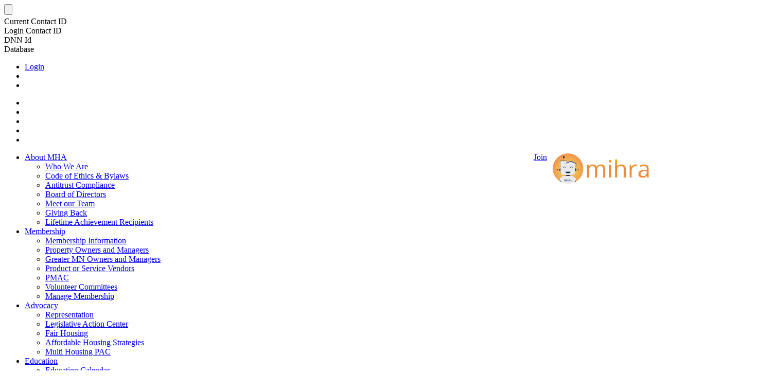

--- FILE ---
content_type: text/html; charset=utf-8
request_url: https://www.mmha.com/Education/Education-Calendar/ArtMID/118640/ArticleID/2236/Understanding-REACNSPIRE-and-Property-Preparation
body_size: 51250
content:
<!DOCTYPE html>
<html  lang="en-US">
<head id="Head"><meta content="text/html; charset=UTF-8" http-equiv="Content-Type" />
<meta name="REVISIT-AFTER" content="1 DAYS" />
<meta name="RATING" content="GENERAL" />
<meta name="RESOURCE-TYPE" content="DOCUMENT" />
<meta content="text/javascript" http-equiv="Content-Script-Type" />
<meta content="text/css" http-equiv="Content-Style-Type" />

<link rel="icon" href="/Portals/15/1562677461.ico" type="image/x-icon"/>
<title>
	Full Calendar
</title><meta id="MetaRobots" name="ROBOTS" content="INDEX, FOLLOW" /><link href="/Resources/Shared/stylesheets/dnndefault/7.0.0/default.css?cdv=1145" type="text/css" rel="stylesheet"/><link href="/Portals/15/skins/mha-2024/includes/Bootstrap/bootstrap-3.3.7/css/bootstrap.min.css?cdv=1145" type="text/css" rel="stylesheet"/><link href="/Portals/15/skins/mha-2024/includes/FontAwesome/css/all.css?cdv=1145" type="text/css" rel="stylesheet"/><link href="/Portals/15/skins/mha-2024/includes/FontAwesome/css/brands.css?cdv=1145" type="text/css" rel="stylesheet"/><link href="/Portals/15/skins/mha-2024/includes/FontAwesome/css/duotone.css?cdv=1145" type="text/css" rel="stylesheet"/><link href="/Portals/15/skins/mha-2024/includes/FontAwesome/css/fontawesome.css?cdv=1145" type="text/css" rel="stylesheet"/><link href="/Portals/15/skins/mha-2024/includes/FontAwesome/css/light.css?cdv=1145" type="text/css" rel="stylesheet"/><link href="/Portals/15/skins/mha-2024/includes/FontAwesome/css/regular.css?cdv=1145" type="text/css" rel="stylesheet"/><link href="/Portals/15/skins/mha-2024/includes/FontAwesome/css/solid.css?cdv=1145" type="text/css" rel="stylesheet"/><link href="/Portals/15/skins/mha-2024/includes/FontAwesome/css/v4-shims.css?cdv=1145" type="text/css" rel="stylesheet"/><link href="/Portals/15/skins/mha-2024/MenuNavigation/main-nav.css?cdv=1145" type="text/css" rel="stylesheet"/><link href="/Portals/15/skins/mha-2024/skin.css?cdv=1145" type="text/css" rel="stylesheet"/><link href="/DesktopModules/EasyDNNnews/Templates/_default/Triumph/Triumph.css?cdv=1145" type="text/css" rel="stylesheet"/><link href="/Portals/15/containers/mha-2024/container.css?cdv=1145" type="text/css" rel="stylesheet"/><link href="/Portals/15/portal.css?cdv=1145" type="text/css" rel="stylesheet"/><link href="/Portals/15/skins/mha-2024/NOAH/ToolTip.NOAH.css?cdv=1145" type="text/css" rel="stylesheet"/><link href="/DesktopModules/DnnCorp/ContentLayout/Css/bootstrap.min.css?cdv=1145" type="text/css" rel="stylesheet"/><link href="/DesktopModules/EasyDNNNews/static/common/common.css?cdv=1145" type="text/css" rel="stylesheet"/><script src="/DesktopModules/EasyDNNNews/static/eds_jquery/eds_jq.js?cdv=1145" type="text/javascript"></script><script src="/Resources/libraries/jQuery/03_05_01/jquery.js?cdv=1145" type="text/javascript"></script><script src="/Resources/libraries/jQuery-Migrate/03_02_00/jquery-migrate.js?cdv=1145" type="text/javascript"></script><script src="/Resources/libraries/jQuery-UI/01_12_01/jquery-ui.js?cdv=1145" type="text/javascript"></script>
    <!-- ADDED SCRIPTS REQUIRED FOR NOAH -->
    <script src="/DesktopModules/NOAH_Common/js/NOAH.js"></script>
<link rel='SHORTCUT ICON' href='/Portals/15/favicon.ico?ver=bgg3Yz1fvw-btma7GBaY4A%3d%3d' type='image/x-icon' /><meta name="eds__GmapsInitData" content="{&quot;instanceGlobal&quot;:&quot;EasyDnnSolutions1_1_instance&quot;,&quot;google&quot;:{&quot;maps&quot;:{&quot;api&quot;:{&quot;key&quot;:&quot;&quot;,&quot;libraries&quot;:[&quot;geometry&quot;,&quot;places&quot;]}}}}" /><meta name="viewport" content="width=device-width, initial-scale=1" /><meta name="viewportios" content="initial-scale=1, viewport-fit=cover" /><!--[if IE 8]><script src='/DesktopModules/DnnCorp/ContentLayout/ClientScripts/respond.min.js'></script><![endif]--><link href="/WebResource.axd?d=QKX1AO1vX8cfuC7Zck0j5AuaNQoeBO3Fnh3xtnhdSFKz46ImYSwXpS5M2c4VAA66Wrg2RsNCVmg1Bb5x742JK4PaAvpa8yrlfVoPVg2&amp;t=636667585900000000" type="text/css" rel="stylesheet" class="Telerik_stylesheet" /></head>

    
<body id="Body">
    
    <form name="Form" method="post" action="/Education/Education-Calendar/ArtMID/118640/ArticleID/2236/Understanding-REACNSPIRE-and-Property-Preparation" id="Form" enctype="multipart/form-data">
<div>
<input type="hidden" name="RadStyleSheetManager_TSSM" id="RadStyleSheetManager_TSSM" value="" />
<input type="hidden" name="__EVENTTARGET" id="__EVENTTARGET" value="" />
<input type="hidden" name="__EVENTARGUMENT" id="__EVENTARGUMENT" value="" />
<input type="hidden" name="__LASTFOCUS" id="__LASTFOCUS" value="" />
<input type="hidden" name="__VIEWSTATE" id="__VIEWSTATE" value="8O3/TP8lZeNryxkGlnXBZRbmcqgSMFxnZU1D783evsmttv/3dHiFpL9CIcgMdn25pW0iUFx+YjKpd24NnpL06AwbMSa8IHxBJMZrFEx5j8HQMQjD3QBPQNLK6Uq/MWB6F1WcflftFl3Ab7JWnIng4rOqb5OP+wgSWWEm5Y7VVtDRbJYaAqaEtHlzjsC92AcTKOr/wHFOvPR7n+RdyyzrcLjulvA4oFnYAzI0yRR9zAtHmNOqeujlh/XJaFgJvl1tyarIqOwdV1i+PpzZieZtO2xpUYg7v/BMuEg0AXiwWdcPRi+LPLJCBdh/LOV1n/0JHAA/tpwHOACZql3OdWZ2Gj/[base64]/DMv6ECDCRyWbaBMLxTrevdSgOxvqQLTQJ8mboQjwzJl4Czk+99ve/lyXaVVvCQepw1cK92r/5uk/tQ2kTu6qHLAWmvARHjLCt5wHp4DsiU/0+GDf/tUzMNgFYo6giLVmH0BIbbo4hc3H7KbdmGg2k1hcgVlI6L0QNlIJQku3IexjyKTsfUYwEOHl6vK14oxvDc2qwCQp2qvT+m4oOW19VQdXb1iO26ISWB++GArnuOzJPJ+mQl/+fCCQOVVFrUYEEkPQWhBYrwH4vKxhlsW2i+pTtBQPxJ+s7u2CwfozEV+sVtf0Q5Jn3fH69/qwXdfvT8rH2KbL7Zsa4GPcOyCuXSvAUxzYevyahciFeQ2w47cNwrybfY9SW7DBQ7Ik5ws3+FrOYL2lYuhZ2BQqc59v7/7ctmIUOp3nRrFvQErQiufXAyl5aVwEQwk+i/+sN7+ggSt/YIzozJnoAnwuAlTdfJ1dicPPkQkVzUMgDi7W85/Q8PVJqqt6C+5IcoWBrNQ9hSWGKBE0NfTylIfZ9QALB7VN0Abr1trozFXVRptNH6KirUclnmimcy02Lpx1NX8GLxFVfhm/5x6vy3oB0N3nWeeA783sz8GmAKAqziJ2XF2eIDLbFpmhC51Lu2UOiShU+8EsHdwqR71AFS8zypeG00bSkpgcY22MJUd0LI5iH9DIcx04N9cwftxduDtpia/bEvBsDzJ97VxRFhEB/cSWbrkkQnkKD1XkLJ4zK1UuSNjeQDkcbh6HwEmGE5j8noFvuXdS6j1v0zLcaaZovjD6/tE1yBEgOM/8svLmQDnlDEZ0CbL59QNXkYdOzSlSq709SjkeLedR+dHdVpH6Rc9PKmdHynFLxtFkY2cX7AeAT8WkPL8zNaVzWjDSPQCSrxm/tcmK23abOkZmZyl7CRr6Wj6zAzD43KFi6pgSO9yd2orMtb8fmo0LuW2q2hUyJ29SzVWohVx355QWgfIqmoh1OascsEIfDrCG1mCfM3hRvYzpQno2XQuwIJdnCl6Ygyl5lWgIEDP7uvsdsQAWSl1hfOtLeJdOmV1RnZt9Xky1G9ub3P1CccPGSsefVbWxj6V/kFCwGKoTFOzCXp5phpQ/Sd0tFmQQn5Ys0cy8znSgCSJDnvgoNRmIaC3QYzwvo05P1Hd51HrYa4qH9EZTkqQIG/T1L5Kor4x219kbSCWsszYvbHNkocQ158WFUXgjkb3SZKff6uuVSGbi8t9+d4QDY5eVu93QntMytKzis2AJ5binEc7dEgtiUU+zbScRL4ZfE7KA0JpaSccAIBGAp1teCzcGm6wLwHuGztzLB9dMR7sYRyMU+J9icCedao/JHVb/5Oj6t2OeCBx9SmyMMnU7BqJBTBkG1cEAIAsSv/hVm7pbKH4caLexe7N7po02+CWRf9VtZtDvyHlnAi8cQVKtdBlTdaCi3phHtfaqr7ei+9n/+cAGi/OR282Lv67ugtm4zY5FUv+nkP3itcV1PTB54NqpBg8p3bG4XtXwad57HqyFUKThsfjHiA3ZSni7vKGNjrbVR3cFSOOtXHWPGYKm1SRllA6XJbvXCysSpbJaRsIWw9/MNrjkKWFmaVsdmdUITqAg/MX6TKzotALs0LK2oZyZbFodLMZeVWZzLHD2nvN0s5tgXNJx3d6i3HMx1sx8/aG31wnmTPqf9" />
</div>

<script type="text/javascript">
//<![CDATA[
var theForm = document.forms['Form'];
if (!theForm) {
    theForm = document.Form;
}
function __doPostBack(eventTarget, eventArgument) {
    if (!theForm.onsubmit || (theForm.onsubmit() != false)) {
        theForm.__EVENTTARGET.value = eventTarget;
        theForm.__EVENTARGUMENT.value = eventArgument;
        theForm.submit();
    }
}
//]]>
</script>


<script src="/WebResource.axd?d=pynGkmcFUV3FHYAS80eIZ2pqHJcXnJb1oBUkHFCZYilMl0ju8rsizXf8Ovw1&amp;t=638563128220000000" type="text/javascript"></script>

<script type="text/javascript">if (!(window.jsMainNav)) document.write(unescape('%3Cscript src="/Portals/15/skins/mha-2024/MenuNavigation/main-nav.js" type="text/javascript"%3E%3C/script%3E'));</script>
<script src="/ScriptResource.axd?d=NJmAwtEo3IrEYsfLcaDnXpNpMdNgRBM7SEwUbbjdhlo3aClyJoAcue7pnqNjCUIG44Ubq05MTtJbwEfXWaoYsZZig5gyjNnJswaz-hh-asfvbV-C21dlgqgmN49-sNANIJDG9A2&amp;t=ffffffffc820c398" type="text/javascript"></script>
<script src="/ScriptResource.axd?d=dwY9oWetJoJxii8ZyZkfIFioRsK3XPESYLLTQLqehvFfykkOWZMLdZw0mzOigYFiBfNbS7Azc-JxNJxF5bwVYvvac3tPFhy58wQSuq1C-fSi7aln3OOLn2YMNbMD6gCPbDAVK3XLKcMxs4Q80&amp;t=ffffffffc820c398" type="text/javascript"></script>
<script src="/ScriptResource.axd?d=TDVjdgRbdvMsiHWN-WrU3v-DQmp1YlXHTX1mRB1oZapH6uA7pWAq689XMlQBfhxNh4pW-f1f79QZhrYc6dUQ8vWfInZ5d05Wr-EzwQ2&amp;t=fffffffff298d47a" type="text/javascript"></script>
<script src="/ScriptResource.axd?d=sF8Y0c2qLAeYsrLFCZ15B6raDaHK7n50S9XdBxktTdwmaUjIS2UKNK4r9bLVdXWfoA3bWm3qd-Xc1yOplzGUdyuhEt_yiL3O156tJg2&amp;t=fffffffff298d47a" type="text/javascript"></script>
<script src="/ScriptResource.axd?d=A22-SyJgKhLLkCCHuj2TvCF-K4-Ee4HCkEAnG2tQZ1sEZIXeP1JYSHdOeImIbDren3u9IaNFmY2k8BD7Mc5rP8xXo7F1ef3jbAoWdDr8fIi5bUtLwjCUk2uy6zA1&amp;t=fffffffff298d47a" type="text/javascript"></script>
<script src="/ScriptResource.axd?d=mbGZm65DzNBRKvuiTplPYOQJrOG951AlY-Qkr8sDWqNifMPunyT_8N9reGzcchqMIaF0_ZfAYSWwVnmh7XgsjrO1gQrRbjQJTYQVXxPXAka-paZp0&amp;t=fffffffff298d47a" type="text/javascript"></script>
<script src="/ScriptResource.axd?d=cmIcXiVJ__eqMbvJPvQ9l2fK3j1s3Beq699hOJbw2Sz4b6paue6ihQQsrw22LTnIr3oNf-pdnzPzK07nuHsRU9A8SAdn9Gk0_gp-1IJNf8JQ27IO0&amp;t=fffffffff298d47a" type="text/javascript"></script>
<script src="/ScriptResource.axd?d=aoSSiMnLNTChM1QQF31yKjFLiMYCRbj8IyMHgWHIpMZEnqOzQJ4_77WvgA9U0guOwb0nUqKatEGfy6Puwl-PVbEhqxQDDNlERzjpKhZj328PxydE8gCn9oTbY7EwkY7_jKdjmkJmpeBIYH7g0&amp;t=fffffffff298d47a" type="text/javascript"></script>
<script src="/ScriptResource.axd?d=GUyLPMOEFhcioVQG1Ae1QZ8j9nwFaFiN-IaoVfBN8LJa4cTZ5ARCrVzxXruKBxM3gguzY0f1PeYY8UQw8zVy66H8D-pAbVZP1cG__GzLcQFDsY1GpRacn6jWa3tktN25KUU6yQ2&amp;t=fffffffff298d47a" type="text/javascript"></script>
<script src="/ScriptResource.axd?d=mxxObI9nroSyHXtHpCOSisfr5JyBsozYuK9zIFhx-xD1gT1xJii_kefSog5SJ1yakA1a5PwxZufZR7oNcthAZ1xTBOh-OfKClH7fgwlwa_y6Alw9TnEQ_44gU1uATKssy-rPwQ2&amp;t=fffffffff298d47a" type="text/javascript"></script>
<script src="/ScriptResource.axd?d=ei_BvuPu_kcsWXthc4XMI3TUy5q7nHd3f_O-rqnS826mtShWfiPSYwx_TUNDHUd7aZOojXR5ozsvnvQiCgak0gBtM-bgRSbH-kig-jCQcS_eTs6J4MVzYERJ1aY1&amp;t=fffffffff298d47a" type="text/javascript"></script>
<script src="/ScriptResource.axd?d=qsRpKh5Y3Y3-Gy5KF6tYIyvk3ReTafFouHr_kUc6OrZOojMQ-pF0C9nV88s_xG9w5MD6JMBO9lMe55KEGi6WzJzg50feUhWZtz9iL8nwWA80eu9_jt17x9ApILA1&amp;t=fffffffff298d47a" type="text/javascript"></script>
<script src="/ScriptResource.axd?d=LxjRs3XOu8DsHCM3hGEFSz8LUf3r8IyIfxPCuLezMptSfDIKjImpnLWBg81cgQQkAurBIUt4zIRGdcl3hNbQMLmB72ctrxKBsd4DJULtPcSrTLaLCwcW1q2K0aBioV2EuvAyAF7HNCmXgKGheldA0C87gvk1&amp;t=fffffffff298d47a" type="text/javascript"></script>
<script src="/ScriptResource.axd?d=86EhAqQjfuNOnBISqcQfC42yAFokFNUH2rwLxQu_bmV2cOx845MTri9KkmrhzNcQvojegUUDqRWbwzLnZmIwURYTycFdvoLibJPW6iY0bDxtWGJ62BCtgmFPkDQAq2qJ-qRoC2aNk1plwKYx0&amp;t=fffffffff298d47a" type="text/javascript"></script>
<script src="/ScriptResource.axd?d=utaAJrK4ErqjCLUWuYauGCk2PLfWE2g_tL994XEBXxWFtsdV9yoH7ZvkayHvKTNeTTvvVzxHzH7DfHg7oTYt-ayPYnwU4mK44rWP9SkdDJyHpAbtQSCl1KaJt3s1&amp;t=fffffffff298d47a" type="text/javascript"></script>
<script src="/ScriptResource.axd?d=wl5RKBCXTWDQAjXFthem1TKJpsbH_LsME4zTTLsZRN9ne5fgk5M6OS-LtSgZEZtncZ9pTHi6p_I9zDcA58I3f66ozigopL-HS32r2J57x9y8h_x4P4-Lh19oGZc1&amp;t=fffffffff298d47a" type="text/javascript"></script>
<script src="/ScriptResource.axd?d=OhiQVM8i2ffU6LxCOib6OVgAnmIwlxuNxubH1mT_ZVVU_mb42_1rDfiMlFSPySS6Nl1GhiwCC9wI28wlIlBc1mqRfalfDS0DtrEeelrd45to5TBSlMe1qdvwFMw1&amp;t=fffffffff298d47a" type="text/javascript"></script>
<div>

	<input type="hidden" name="__VIEWSTATEGENERATOR" id="__VIEWSTATEGENERATOR" value="CA0B0334" />
	<input type="hidden" name="__VIEWSTATEENCRYPTED" id="__VIEWSTATEENCRYPTED" value="" />
</div><script src="/Portals/15/skins/mha-2024/../../../../NOAH/scripts/Includes/NOAH.Include.Config.js?cdv=1145" type="text/javascript"></script><script src="/Portals/15/skins/mha-2024/../../../../NOAH/scripts/Includes/NOAH.Include.js?cdv=1145" type="text/javascript"></script><script src="/js/dnn.js?cdv=1145" type="text/javascript"></script><script src="/js/dnn.modalpopup.js?cdv=1145" type="text/javascript"></script><script src="/Portals/15/skins/mha-2024/includes/Bootstrap/bootstrap-3.3.7/js/bootstrap.min.js?cdv=1145" type="text/javascript"></script><script src="/js/dnncore.js?cdv=1145" type="text/javascript"></script><script src="/js/dnn.servicesframework.js?cdv=1145" type="text/javascript"></script><script src="/DesktopModules/EasyDNNNews/static/EasyDnnSolutions/EasyDnnSolutions_1.1_2.2.js?cdv=1145" type="text/javascript"></script><script src="/DesktopModules/EasyDNNNews/static/qtip/jquery.qtip_2.2.min.js?cdv=1145" type="text/javascript"></script>
<script type="text/javascript">
//<![CDATA[
Sys.WebForms.PageRequestManager._initialize('ScriptManager', 'Form', ['tdnn$ShoppingCart$upnlShoppingCart','dnn_ShoppingCart_upnlShoppingCart','tdnn$ctr118638$ViewEasyDNNNewsCalendar$upCalendar','dnn_ctr118638_ViewEasyDNNNewsCalendar_upCalendar','tRadAjaxManagerSU','RadAjaxManagerSU'], [], [], 600, '');
//]]>
</script>

        
        
        <!--CDF(Css|/Portals/15/skins/mha-2024/includes/Bootstrap/bootstrap-3.3.7/css/bootstrap.min.css?cdv=1145|DnnPageHeaderProvider|12)-->
<!--CDF(Css|/Portals/15/skins/mha-2024/includes/FontAwesome/css/all.css?cdv=1145|DnnPageHeaderProvider|13)-->
<!--CDF(Css|/Portals/15/skins/mha-2024/includes/FontAwesome/css/brands.css?cdv=1145|DnnPageHeaderProvider|13)-->
<!--CDF(Css|/Portals/15/skins/mha-2024/includes/FontAwesome/css/duotone.css?cdv=1145|DnnPageHeaderProvider|13)-->
<!--CDF(Css|/Portals/15/skins/mha-2024/includes/FontAwesome/css/fontawesome.css?cdv=1145|DnnPageHeaderProvider|13)-->
<!--CDF(Css|/Portals/15/skins/mha-2024/includes/FontAwesome/css/light.css?cdv=1145|DnnPageHeaderProvider|13)-->
<!--CDF(Css|/Portals/15/skins/mha-2024/includes/FontAwesome/css/regular.css?cdv=1145|DnnPageHeaderProvider|13)-->
<!--CDF(Css|/Portals/15/skins/mha-2024/includes/FontAwesome/css/solid.css?cdv=1145|DnnPageHeaderProvider|13)-->
<!--CDF(Css|/Portals/15/skins/mha-2024/includes/FontAwesome/css/v4-shims.css?cdv=1145|DnnPageHeaderProvider|13)-->



<!--CDF(Javascript|/Portals/15/skins/mha-2024/includes/Bootstrap/bootstrap-3.3.7/js/bootstrap.min.js?cdv=1145|DnnBodyProvider|100)-->

<div class="hidden">
    <!--CDF(Javascript|/Portals/15/skins/mha-2024/../../../../NOAH/scripts/Includes/NOAH.Include.Config.js?cdv=1145|DnnBodyProvider|1)-->
    <script>
        try {
            versioning.reportVersion({
                major: 1,
                minor: 0,
                revision: 9,
                system: 30,
                iteration: 1,
                year: 2024,
                name: 'Default.ascx',
                requires: ['NOAH.Include.Config.js', 'NOAH.Include.js', 'custom.js'],
                comments: ['']
            });
        } catch (ex) { console.log(ex.message); }

        try {
            performIncludeFiles = false;

        }
        catch (ex) {
            console.log(ex.message);
        }
    </script>

    <!--CDF(Javascript|/Portals/15/skins/mha-2024/../../../../NOAH/scripts/Includes/NOAH.Include.js?cdv=1145|DnnBodyProvider|2)-->
    <script>
        try {

            performIncludeCSSFiles = false; //loads a standard skin css from the NOAH folder This can never be set to True.
            performIncludeJQueryCSSFiles = true;
            performIncludeBootstrapCSSFiles = true;
            performIncludeStandardFontsFiles = true;
            performIncludeStandardSkinJSFiles = true; // Loads FA js files
            performIncludeJQueryUICSSFiles = true;
            performIncludePluginCSSFiles = true;
            performIncludeDFBCSSFiles = true;
            performIncludeJQueryFiles = true;
            performIncludeBootstrapFiles = true;
            performIncludePluginFiles = true;
            performIncludeStandardFiles = true;
            performIncludeDFBJSFiles = true;

            performIncludeFiles = true;

            loadFiles();

        } catch (ex) {
            console.log(ex.message);
        }

    </script>
    <script>
        try {
            window.FontAwesomeConfig = { autoReplaceSvg: false };
        } catch (ex) {
            console.log(ex.message);
        }
    </script>

    <!--===== Meta =====-->
    
    

    <!--===== Basic Menu Navigation =====-->
    <!--CDF(Css|/Portals/15/skins/mha-2024/MenuNavigation/main-nav.css?cdv=1145|DnnPageHeaderProvider|14)-->

    <!--CDF(Css|/Portals/15/skins/mha-2024/includes/Bootstrap/bootstrap-3.3.7/css/bootstrap.min.css?cdv=1145|DnnPageHeaderProvider|12)-->
<!--CDF(Css|/Portals/15/skins/mha-2024/includes/FontAwesome/css/all.css?cdv=1145|DnnPageHeaderProvider|13)-->
<!--CDF(Css|/Portals/15/skins/mha-2024/includes/FontAwesome/css/brands.css?cdv=1145|DnnPageHeaderProvider|13)-->
<!--CDF(Css|/Portals/15/skins/mha-2024/includes/FontAwesome/css/duotone.css?cdv=1145|DnnPageHeaderProvider|13)-->
<!--CDF(Css|/Portals/15/skins/mha-2024/includes/FontAwesome/css/fontawesome.css?cdv=1145|DnnPageHeaderProvider|13)-->
<!--CDF(Css|/Portals/15/skins/mha-2024/includes/FontAwesome/css/light.css?cdv=1145|DnnPageHeaderProvider|13)-->
<!--CDF(Css|/Portals/15/skins/mha-2024/includes/FontAwesome/css/regular.css?cdv=1145|DnnPageHeaderProvider|13)-->
<!--CDF(Css|/Portals/15/skins/mha-2024/includes/FontAwesome/css/solid.css?cdv=1145|DnnPageHeaderProvider|13)-->
<!--CDF(Css|/Portals/15/skins/mha-2024/includes/FontAwesome/css/v4-shims.css?cdv=1145|DnnPageHeaderProvider|13)-->



<!--CDF(Javascript|/Portals/15/skins/mha-2024/includes/Bootstrap/bootstrap-3.3.7/js/bootstrap.min.js?cdv=1145|DnnBodyProvider|100)-->

    <div id="dnn_pbArtificalContainer" class="hidden">
        <input name="dnn$pbArtificalData" type="hidden" id="dnn_pbArtificalData" />
        <input name="dnn$btnArtificialPostback" type="button" id="dnn_btnArtificialPostback" />
    </div>

    <input name="dnn$hfSessionData" type="hidden" id="dnn_hfSessionData" />
    

<script>
    function showHiddenData()
    {
        try
        {
            $('[id*=divGenericDataWrapper]').removeClass('hidden').css('display', '').show()
            $('[id*=divGenericDataWrapper] input').attr('type', 'text')
        }
        catch(ex)
        {
            console.log(ex.message);
        }
    }
    // SHOW ALL HIDDEN AREAS $('[id*=divGenericDataWrapper]').removeClass('hidden').css('display', '').show()
    function getHiddenData(id, searchid) {
        var result = '';
        try {
            var control = $('[id*=divGenericDataWrapper]').find('[id*=' + id + '][searchid=' + searchid + ']');
            if (control) { result = control.val(); }
        }
        catch (ex) {
            console.log("getHiddenData() " + ex.message);
        }
        return result;
    }

    function setHiddenData(id, searchid, value) {
        try {
            var control = $('[id*=divGenericDataWrapper]').find('[id*=' + id + '][searchid=' + searchid + ']');
            if (control) { control.val(value); }
        }
        catch (ex) {
            console.log("setHiddenData() " + ex.message);
        }
    }
</script>
<div id="dnn_GenericData_divGenericDataWrapper" class="col-lg-12 col-md-12 col-sm-12 col-xs-12 hidden">
<div class="Hidden-Field-Row col-lg-12 col-md-12 col-sm-12 col-xs-12"><div class="FormLabelCol col-lg-4 col-md-4 col-sm-12 col-xs-12"><label for="CurrentContactID" class="FormLabel col-lg-12 col-md-12 col-sm-12 col-xs-12 NO-PADDING NO-MARGIN">Current Contact ID</label></div><div class="FormControlCol col-lg-8 col-md-8 col-sm-12 col-xs-12"><input name="dnn$GenericData$CurrentContactID" type="hidden" id="dnn_GenericData_CurrentContactID" value="-1" class="FormControl col-lg-12 col-md-12 col-sm-12 col-xs-12 NO-PADDING NO-MARGIN" searchid="Standard" /></div></div><div class="Hidden-Field-Row col-lg-12 col-md-12 col-sm-12 col-xs-12"><div class="FormLabelCol col-lg-4 col-md-4 col-sm-12 col-xs-12"><label for="LoginContactID" class="FormLabel col-lg-12 col-md-12 col-sm-12 col-xs-12 NO-PADDING NO-MARGIN">Login Contact ID</label></div><div class="FormControlCol col-lg-8 col-md-8 col-sm-12 col-xs-12"><input name="dnn$GenericData$LoginContactID" type="hidden" id="dnn_GenericData_LoginContactID" value="-1" class="FormControl col-lg-12 col-md-12 col-sm-12 col-xs-12 NO-PADDING NO-MARGIN" searchid="Standard" /></div></div><div class="Hidden-Field-Row col-lg-12 col-md-12 col-sm-12 col-xs-12"><div class="FormLabelCol col-lg-4 col-md-4 col-sm-12 col-xs-12"><label for="DNNID" class="FormLabel col-lg-12 col-md-12 col-sm-12 col-xs-12 NO-PADDING NO-MARGIN">DNN Id</label></div><div class="FormControlCol col-lg-8 col-md-8 col-sm-12 col-xs-12"><input name="dnn$GenericData$DNNID" type="hidden" id="dnn_GenericData_DNNID" value="-1" class="FormControl col-lg-12 col-md-12 col-sm-12 col-xs-12 NO-PADDING NO-MARGIN" searchid="Standard" /></div></div><div class="Hidden-Field-Row col-lg-12 col-md-12 col-sm-12 col-xs-12"><div class="FormLabelCol col-lg-4 col-md-4 col-sm-12 col-xs-12"><label for="Database" class="FormLabel col-lg-12 col-md-12 col-sm-12 col-xs-12 NO-PADDING NO-MARGIN">Database</label></div><div class="FormControlCol col-lg-8 col-md-8 col-sm-12 col-xs-12"><input name="dnn$GenericData$Database" type="hidden" id="dnn_GenericData_Database" value="MHA" class="FormControl col-lg-12 col-md-12 col-sm-12 col-xs-12 NO-PADDING NO-MARGIN" searchid="Standard" /></div></div></div>

    

<div id="ajaxWrapper" class="ajax-form-wrapper">
    
    <script>

        // DEVELOPERS: PLEASE REMEMBER TO CHANGE THE VERSIONING PRIOR TO PUBLISH! IT IS VERY IMPORTANT WE KNOW THE VERSIONS OF JAVASCRIPT FILES ON LIVE!
        //Version nomenclature
        //                Major                    (If a major revision is made that changes the functionality)
        //                Minor                    (If a minor revision is made that requires backwards compatability)
        //                Revision               (Month of the year of the change)
        //                System                 (Day of the Month of the change)
        //                Iteration               (Number of iterations in the same day of changes)
        //                Year                       (Year of the change)
        //
        //                Name                    is the name of the file
        //                Requires              is an array of names that represent files the current file needs, right now only used for JavaScripts. 

        try {
            versioning.reportVersion({
                major: 1,
                minor: 0,
                revision: 2,
                system: 14,
                iteration: 1,
                year: 2019,
                name: 'Ajaxify.ascx',
                requires: []
            });
        } catch (ex) { console.log(ex.message); }

        try {
            // REQUIRED FOR AJAX CALLS
            var myAjaxDomain = '/';    // CURRENT DOMAIN
            var myAjaxDomainWithRequest = '/DesktopModules/NOAH_Common/WebServices/GenericAJAX/CallFunctionRequestData';    // CURRENT DOMAIN
            var myAjaxFunctionToCall = 'CallFunction';
            var myAjaxDBName = 'MHA';           // CURRENT DATABASE TO USE (USUALLY ACCOUNT COMPANY)
            var myContactID = -2147483648;           // CURRENT CONTACT TO USE OR RUN AGAINST
            var myAjaxSecurityKeys = '';  // SECURITY KEYS FOR THIS SESSION
            var myAjaxServiceURL = '//www.mmha.com/DesktopModules/NOAH_Common/WebServices/GenericAjax.asmx';          // THE URL OF THE WEBSERVICE
            var myLogUser = 'Not Set1';
            var myLogURL = '';

        }
        catch (ex) {
            console.log("Ajaxify() " + ex.message);
        }


        function getQueryStringData() {
            var result = {};
            try {
                var pairs = location.search.slice(1).split('&');

                var result = {};
                pairs.forEach(function (pair) {
                    pair = pair.split('=');
                    result[pair[0]] = decodeURIComponent(pair[1] || '');
                });

                result = JSON.parse(JSON.stringify(result));
            }
            catch (ex) {
                console.log(ex.message);
                result = '';
            }
            return result;
        }

        function getDataType(overrideDataType) {
            var result = 'xml';
            try {

                var stringConstructor = "test".constructor;
                var arrayConstructor = [].constructor;
                var objectConstructor = {}.constructor;

                if (getQueryStringData().constructor == objectConstructor) // IS JSON
                {
                    result = 'json';
                }

                if (overrideDataType != null && overrideDataType != undefined && overrideDataType.trim() != '') {
                    result = overrideDataType;
                }
            }
            catch (ex) {
                console.log(ex.message);
            }
            return result;
        }

        //*****************************************************************************************************
        // AJAX SUPPORT
        //*****************************************************************************************************
        function soapMessageHandler(valuesToUse, objectToWorkOn) {
            var result = '';
            try {
                //debugger;
                // MAKE SURE WE CALL THE RIGHT FUNCTION (MUST BE CORRECT SERVICE, FUNCTION AND THE FUNCTION MUST ONLY HAVE A SINGLE STRING PARAMETER THAT IS JSON.STRINGIFIED
                objectToWorkOn.soapMessage = objectToWorkOn.soapMessage.replace(/\{ajaxDomainWithRequest}/g, valuesToUse.ajaxDomainServiceWithRequest);
                objectToWorkOn.soapMessage = objectToWorkOn.soapMessage.replace(/\{ajaxFunctionToCall}/g, valuesToUse.ajaxFunctionToCall);
                objectToWorkOn.soapMessage = objectToWorkOn.soapMessage.replace(/\{ajaxFunctionParameterName}/g, valuesToUse.ajaxFunctionToCallJSONParameterName);
                objectToWorkOn.soapMessage = objectToWorkOn.soapMessage.replace(/\{ajaxFunctionParameters}/g, valuesToUse.ajaxFunctionParameters);

                // console.log(objectToWorkOn.soapMessage);

                result = objectToWorkOn.soapMessage;
            }
            catch (ex) {
                console.log("soapMessageHandler() " + ex.message);
            }
            return result;
        }                                               // DEFAULTS OVERRIDE THROUGH THE $.extend METHOD OF OPTIONS BEING PASSED IN

        function createGenericAjaxObject(options) {
            var result = null;
            try {
                var _default = {
                    doAjaxCall: true,
                    ajaxDomainService: myAjaxDomain,
                    ajaxDomainServiceWithRequest: myAjaxDomainWithRequest,
                    ajaxFunctionToCall: myAjaxFunctionToCall,
                    ajaxFunctionToCallJSONParameterName: '<optionsAsJSON>{ajaxFunctionParameters}</optionsAsJSON>',
                    ajaxFunctionParameters: '',
                    ajaxSettings: {
                        type: 'POST',                                    // DEFAULTS OVERRIDE THROUGH THE $.extend METHOD OF OPTIONS BEING PASSED IN
                        url: myAjaxServiceURL,                           // DEFAULTS OVERRIDE THROUGH THE $.extend METHOD OF OPTIONS BEING PASSED IN
                        dataType: 'xml',                                 // DEFAULTS OVERRIDE THROUGH THE $.extend METHOD OF OPTIONS BEING PASSED IN
                        data: null,                                      // DEFAULTS OVERRIDE THROUGH THE $.extend METHOD OF OPTIONS BEING PASSED IN

                        contentType: 'text/xml; charset=utf-8',          // DEFAULTS OVERRIDE THROUGH THE $.extend METHOD OF OPTIONS BEING PASSED IN                    
                        soapMessage: '<soap:Envelope xmlns:xsi="http://www.w3.org/2001/XMLSchema-instance"  \
                                                xmlns:xsd="http://www.w3.org/2001/XMLSchema" \
                                                xmlns:soap="http://schemas.xmlsoap.org/soap/envelope/"> \
                                    <soap:Body> \
                                        <{ajaxFunctionToCall} xmlns="{ajaxDomainWithRequest}"> \
                                        {ajaxFunctionParameterName} \
                                        </{ajaxFunctionToCall} > \
                                    </soap:Body> \
                                 </soap:Envelope>',                  // DEFAULTS OVERRIDE THROUGH THE $.extend METHOD OF OPTIONS BEING PASSED IN
                        init: function (options) {
                            try {
                                // PLACE HOLDER
                                this.data = soapMessageHandler(_default, _default.ajaxSettings);
                                console.log('Generic initialized data object.');
                            } catch (ex) {
                                console.log(ex.message);
                            }
                        },
                        onSuccess: function (result) {
                            try {
                                // PLACE HOLDER
                                // console.log("Success Results --> " + JSON.stringify(result));
                            } catch (ex) {
                                console.log(ex.message);
                            }
                        },                                              // DEFAULTS OVERRIDE THROUGH THE $.extend METHOD OF OPTIONS BEING PASSED IN
                        onError: function (result) {
                            try {
                                // PLACE HOLDER
                                // console.log("Error Results --> " + JSON.stringify(result));
                            } catch (ex) {
                                console.log(ex.message);
                            }
                        },                                              // DEFAULTS OVERRIDE THROUGH THE $.extend METHOD OF OPTIONS BEING PASSED IN
                        isValidAjaxObject: function () {
                            var result = false;
                            try {
                                var currentResult = false;

                                if (this.type.trim() != '') { currentResult = true; } else { currentResult = false; }
                                if (currentResult) { if (this.url.trim() != '') { currentResult = true; } else { currentResult = false; } }
                                if (currentResult) { if (this.contentType.trim() != '') { currentResult = true; } else { currentResult = false; } }
                                if (currentResult) { if (this.dataType.trim() != '') { currentResult = true; } else { currentResult = false; } }

                                result = currentResult;
                            } catch (ex) {
                                console.log(ex.message);
                            }
                            return result
                        }                                               // DEFAULTS OVERRIDE THROUGH THE $.extend METHOD OF OPTIONS BEING PASSED IN
                    }
                };

                if (options == null || options == undefined || options == 'undefined') { options = {}; }

                try { options.data = JSON.stringify(getQueryStringData()); } catch (ex) { }

                options.dataType = getDataType();
                if (options.dataType.toString().trim().toLowerCase() == 'json') { options.contentType = "application/json"; }

                var result = $.extend(true, _default, options); // EXTEND THE _DEFAULTS TO USE THE OPTIONS I SENT

                // console.log('createCallAjaxOptions() ---------------> ' + JSON.stringify(result));
            }
            catch (ex) {
                console.log("createCallAjaxOptions() " + ex.message);
            }
            return result;
        }

        function createCallFunctionParameters() {
            var result = {
                options: {
                    ForContactId: -2147483648,
                DBName: 'MHA',
                Key: ''
                },

                ObjectToUse: '',
                FunctionToUse: '',
                FunctionParametersToUse: '',

                stringify: function (options) {
                    var result = '';
                    try {
                        var _default = this;
                        var settings = $.extend(true, _default, options);

                        settings.options = JSON.stringify(settings.options);
                        result = JSON.stringify(settings);
                    }
                    catch (ex) {
                        console.log("createJSON() " + ex.message);
                    }
                    return result;
                }
            };
            try {
                // DO OTHER STUFF HERE
            }
            catch (ex) {
                console.log("createJSON() " + ex.message);
            }

            return result;
        }


        $(document).ajaxStart(function () {
            try {
                window.setTimeout(function () { $('[id*=rootVariables]').html('<style>:root{ --Border-Color: red; }</style>'); $($('input')[0]).ajaxActionCall({ action: ajaxActions.request }); }, 250);
            }
            catch (ex) {
                console.log(ex.message);
            }
        });

        $(document).ajaxSend(function () {
            try {
                window.setTimeout(function () { $('[id*=rootVariables]').html('<style>:root{ --Border-Color: yellow; }</style>'); $($('input')[0]).ajaxActionCall({ action: ajaxActions.waiting }); }, 500);
            }
            catch (ex) {
                console.log(ex.message);
            }
        });

        $(document).ajaxStop(function () {
            try {

                window.setTimeout(function () { $('[id*=rootVariables]').html('<style>:root{ --Border-Color: #000; }</style>'); $($('input')[0]).ajaxActionCall({ action: ajaxActions.response }); }, 500);
            }
            catch (ex) {
                console.log(ex.message);
            }
        });


        $(document).ajaxComplete(function () {
            try {
                window.setTimeout(function () { $('[id*=rootVariables]').html('<style>:root{ --Border-Color: green; }</style>'); $($('input')[0]).ajaxActionCall({ action: ajaxActions.processing }); }, 500);
                window.setTimeout(function () {
                    $('.ajax-area').hide();

                    $('.ajax-top-scroll').removeClass('ajax-Border-Request');
                    $('.ajax-right-scroll').removeClass('ajax-Border-Waiting');
                    $('.ajax-bottom-scroll').removeClass('ajax-Border-Response');
                    $('.ajax-left-scroll').removeClass('ajax-Border-Processing');
                    $('.ajax-area').removeClass('ajax-area-side');
                }, 1500);
            }
            catch (ex) {
                console.log(ex.message);
            }
        });

        $.fn.callAjax = function (options) {
            try {
                //debugger;
                var _default = createGenericAjaxObject();

                _default.ajaxSettings.success = function (data, status, jqXHR) { try { this.onSuccess(data, status, jqXHR); } catch (ex) { console.log("SUCCESS -> ajaxSettings.onSuccess() " + ex.message); } };
                _default.ajaxSettings.error = function (data, status, jqXHR) { try { this.onError(data, status, jqXHR); } catch (ex) { console.log("ERROR -> ajaxSettings.onError() " + ex.message); } };

                var settings = $.extend(true, _default, options); // EXTEND THE _DEFAULTS TO USE THE OPTIONS I SENT

                if (settings.ajaxSettings.isValidAjaxObject()) { if (settings.doAjaxCall) { $.ajax(settings.ajaxSettings); } }
            } catch (ex) {
                console.log("$.fn.callAjax() " + ex.message);
            }

            return settings;
        }
        //*****************************************************************************************************
        // END AJAX SUPPORT
        //*****************************************************************************************************

        //MAIN FUNCTION - CHECK STATUS OF THE QUEUE
        function callAjax(options) {
            try {
                var ajaxOptionsTemplate = createCallFunctionParameters();

                var _default = {
                    doAjaxCall: true,
                    ajaxFunctionParameters: ajaxOptionsTemplate.stringify(),    // DEFAULT TEMPLATE
                    ajaxSettings: {
                        success: function (data, status, jqXHR) { try { ajaxSettings.onSuccess(data, status, jqXHR); } catch (ex) { console.log("SUCCESS -> ajaxSettings.onSuccess() " + ex.message); } },
                        error: function (data, status, jqXHR) { try { ajaxSettings.onError(data, status, jqXHR); } catch (ex) { console.log("ERROR -> ajaxSettings.onError() " + ex.message); } },
                    }
                };

                if (options == null || options == undefined || options == 'undefined') { options = {}; }

                options.data = JSON.stringify(getQueryStringData());
                options.dataType = getDataType();

                if (options.dataType.toString().trim().toLowerCase() == 'json') { options.contentType = "application/json"; }

                var settings = $.extend(true, _default, options);

                // console.log('callAjax()  ---------------> ' + JSON.stringify(settings));

                try { $(this).callAjax(settings); } catch (ex) { console.log(ex.message); }
            }
            catch (ex) {
                console.log("callAjax() " + ex.message);
            }
        }

    //// ---------------
    ////  EXAMPLE USAGE
    //// ---------------
    //// CREATE YOUR AJAX SETTINGS TO PASS
    //   var obj = createGenericAjaxObject();
    //   
    //// SET YOUR VARIABLES AND CALLERS
    //   var myCallObject = createCallFunctionParameters()
    //// SET MY PARAMETERS
    //   myCallObject.options.DBName = 'MHA';
        //   myCallObject.options.Key = '';
        //   myCallObject.options.ForContactId =  -2147483648;
        //           
        //   myCallObject.ObjectToUse = 'NOAH_Utilities.class_Utilities, App_Code.nyrtfp-0, Version=0.0.0.0, Culture=neutral, PublicKeyToken=null';                // OBJECT TO USE MUST USE THE FULLY QUALIFIED PATH OF THE OBJECT
        //   myCallObject.FunctionToUse = "IsNull";                                                            // FUNCTION NAME IN THE ABOVE OBJECT TO CALL
        //   myCallObject.FunctionParametersToUse = JSON.stringify({Value: 123, NullReplaceValue: null});      // PARAMETERS TO PASS TO THAT FUNCTION WHEN IT'S CALLED
        //   
        //   obj.ajaxFunctionParameters = myCallObject.stringify(); // SET THE CALLFUNCTION PARAMETERS AS A STRING OBJECT LIKE JSON
        //   obj.ajaxSettings.success = function () { alert('my success'); }
        //   obj.ajaxSettings.error = function () { alert('my error'); }
        //
        //// INITIALIZE THE OBJECT
        //   obj.ajaxSettings.init();
        //// CALL IT WITH AJAX
        //   callAjax(obj);
    </script>


    <!-- AJAX MODAL -->
    <style>
        :root {
            --Border-Size: 0;
            --Border-Color: #555;
            --Border-Radius: 0;
            --Top-Border-Color: var(--Border-Color);
            --Left-Border-Color: var(--Border-Color);
            --Bottom-Border-Color: var(--Border-Color);
            --Right-Border-Color: var(--Border-Color);
            --Transition-Time: .25s;
        }

        .ajax-area {
            position: absolute;
            top: -5%;
            left: -5%;
            width: 110%;
            height: 110%;
            border: 1px solid #fff;
            z-index: 9999;
            display: block;
            overflow: hidden;
            box-sizing: border-box;
            box-shadow: 0px 0px 0px #555;
            opacity: .3;
        }

        .ajax-area-side {
            position: fixed !important;
            border: 1px solid #fff;
            z-index: 9999;
            display: block;
            overflow: hidden;
            box-sizing: border-box;
            box-shadow: 0px 0px 0px #555;
            opacity: .3;
            width: 5em !important;
            right: 0 !important;
            top: 50% !important;
            background-color: #555 !important;
            height: 8em !important;
        }

        .ajax-modal {
            position: relative;
            width: 100%;
            height: 100%;
            z-index: 9998;
            background-color: #fff;
            opacity: .5;
            display: block;
            box-sizing: border-box;
        }

        .ajax-content {
            position: absolute;
            top: 0;
            left: 0;
            width: 100%;
            height: 100%;
            z-index: 9997;
            color: #FFF;
            display: block;
            box-sizing: border-box;
            text-align: center;
            overflow: hidden;
            z-index: 9999;
        }

        .ajax-Border-Transitions {
            -webkit-transition: width var(--Transition-Time), height var(--Transition-Time), margin var(--Transition-Time); /* For Safari 3.1 to 6.0 */
            transition: width var(--Transition-Time), height var(--Transition-Time), margin var(--Transition-Time);
        }

        .ajax-Border-Request {
            border-top: var(--Border-Size) solid var(--Top-Border-Color);
            width: 100% !important;
        }

        .ajax-Border-Waiting {
            border-right: var(--Border-Size) solid var(--Right-Border-Color);
            height: 100% !important;
            /*margin-top: 0 !important;*/
        }

        .ajax-Border-Response {
            border-bottom: var(--Border-Size) solid var(--Bottom-Border-Color);
            left: 0 !important;
        }

        .ajax-Border-Processing {
            border-left: var(--Border-Size) solid var(--Left-Border-Color);
            top: 0 !important;
            /*height: 100% !important;*/
        }

        .ajax-top-scroll, .ajax-middle, .ajax-bottom-scroll {
            clear: both;
            width: 100%;
            float: left;
            height: var(--Border-Size);
            position: absolute;
            top: 0;
            border-radius: var(--Border-Radius);
            height: 100%;
            width: 100%;
        }

        .ajax-top-scroll {
            /*height: var(--Border-Size);*/
            box-sizing: border-box;
        }

        .ajax-bottom-scroll {
            position: relative;
            float: right;
            box-sizing: border-box;
            /*width: 100%;*/
            left: 100%;
        }

        .ajax-middle {
            /*height: calc(100% - (var(--Border-Size) * 2)) !important;*/
            width: 100%;
        }

        .ajax-left-scroll {
            float: left;
            width: var(--Border-Size);
            height: 100%;
            display: inline-block;
            box-sizing: border-box;
            top: 100%;
            position: absolute;
            border-radius: var(--Border-Radius);
            height: 100%;
            width: 100%;
            left: 0;
        }

        .ajax-right-scroll {
            float: left;
            width: var(--Border-Size);
            display: inline-block;
            height: 1px;
            box-sizing: border-box;
            margin-top: 0%;
            position: absolute;
            border-radius: var(--Border-Radius);
            height: 100%;
            width: 100%;
            left: 0;
        }

        .ajax-data {
            float: left;
            width: 100%;
            /*width: calc(100% - (var(--Border-Size) * 2));*/
            height: 100%;
            box-sizing: border-box;
            display: flex;
            justify-content: center;
            align-items: center;
            color: #000;
        }
    </style>
    <script>
        try {
            var ajaxActions = { none: 0, request: 1, waiting: 2, response: 3, processing: 4 };
            var workingAjaxArea = $('.ajax-content');
            var ajaxCaptionText = '';

            function doAll(time) {
                try {
                    if (!time) { time = 250; }
                    var element = $($('input')[0]);

                    element.ajaxActionCall({ action: ajaxActions.request });
                    window.setTimeout(function () {
                        element.ajaxActionCall({ action: ajaxActions.waiting });
                        window.setTimeout(function () {
                            element.ajaxActionCall({ action: ajaxActions.response });
                            window.setTimeout(function () {
                                element.ajaxActionCall({ action: ajaxActions.processing });
                                // CLEAN UP
                                window.setTimeout(function () {
                                    $('.ajax-area').hide();
                                    $('.ajax-bottom-scroll').removeClass('ajax-Border-Response');
                                    $('.ajax-right-scroll').removeClass('ajax-Border-Waiting');
                                    $('.ajax-left-scroll').removeClass('ajax-Border-Processing');
                                    $('.ajax-top-scroll').removeClass('ajax-Border-Request');
                                    $('.ajax-area').removeClass('ajax-area-side');
                                }, time);
                            }, time);
                        }, time);
                    }, time);
                }
                catch (ex) {
                    console.log("doAll() " + ex.message);
                }
            }

            $.fn.ajaxActionCall = function (options) {
                var result = null;
                try {
                    var _default = {
                        // These are the defaults.
                        action: ajaxActions.none,
                        affectedElement: $(this).parent().parent()
                    }

                    var settings = $.extend(true, _default, options);

                    switch (settings.action) {
                        case ajaxActions.request:
                            $('.ajax-area').show();
                            $('.ajax-data').html('<i class="fa fa-circle-o-notch fa-spin fa-3x"></i>');
                            $(settings.affectedElement).find('.ajax-top-scroll').addClass('ajax-Border-Request');
                            break;
                        case ajaxActions.waiting:
                            $(settings.affectedElement).find('.ajax-right-scroll').addClass('ajax-Border-Waiting');
                            break;
                        case ajaxActions.response:
                            $(settings.affectedElement).find('.ajax-bottom-scroll').addClass('ajax-Border-Response');
                            break;
                        case ajaxActions.processing:
                            $(settings.affectedElement).find('.ajax-left-scroll').addClass('ajax-Border-Processing');
                            break;
                    }
                }
                catch (ex) {
                    console.log(ex.message);
                }

                return result;
            }
        }
        catch (ex) {
            console.log(ex.message);
        }
    </script>
    <div id='ajaxArea' class="ajax-area" style="display: none;">
        <div id='ajaxModal' class="ajax-modal">
            <div id='ajaxDefaultCommands' style="display: none;">
                <input type="submit" value="Bottom" onclick='$(this).ajaxActionCall({ action: ajaxActions.request });'>
                <input type="submit" value="Right" onclick='$(this).ajaxActionCall({ action: ajaxActions.waiting });'>
                <input type="submit" value="Top" onclick='$(this).ajaxActionCall({ action: ajaxActions.response });'>
                <input type="submit" value="Left" onclick='$(this).ajaxActionCall({ action: ajaxActions.processing });'>
                <input type="submit" value="Do All" onclick='doAll(1500);'>
            </div>
        </div>
        <div id='ajaxContent' class="ajax-content">
            <div class='ajax-Border-Transitions ajax-top-scroll'></div>
            <div class='ajax-middle'>
                <div class='ajax-Border-Transitions ajax-left-scroll'>&nbsp;</div>
                <div class='ajax-data'><i class="fa fa-circle-o-notch fa-spin fa-3x"></i></div>
                <div class='ajax-Border-Transitions ajax-right-scroll'>&nbsp;</div>
            </div>
            <div class='ajax-Border-Transitions ajax-bottom-scroll'></div>
        </div>
        <div id="rootVariables" style="display: none"></div>
    </div>



    <script>
        // CLIENT REUSEABLE CODE

        function createSoapMessage(options) {
            var result = ' <soap:Envelope xmlns:xsi="http://www.w3.org/2001/XMLSchema-instance"  \
								    xmlns:xsd="http://www.w3.org/2001/XMLSchema" \
								    xmlns:soap="http://schemas.xmlsoap.org/soap/envelope/"> \
						    <soap:Body> \
                                <{SERVICENAME} xmlns="{SERVICEXMLNS}"> \
                                    {PARAMETERS}\
                                </{SERVICENAME} > \
						    </soap:Body> \
					    </soap:Envelope>';
            try {
                var _defaults = {
                    serviceName: '',
                    serviceParameters: [{ parameter: '', value: '' }],
                    serviceXMLNS: ''
                }
                var _settings = $.extend({}, _defaults, options);
                result = result.replace(/{SERVICENAME}/g, _settings.serviceName);
                result = result.replace(/{SERVICEXMLNS}/g, _settings.serviceXMLNS);

                var parameters = '';

                $(_settings.serviceParameters).each(function () {
                    try {
                        var workingServiceParameterTemplate = '';
                        if (Object.keys(this).length > 0) {
                            for (var i = 0; i < Object.keys(this).length; i++) {
                                if (Object.keys(this)[i] && Object.keys(this)[i].toString().trim() != '') {
                                    var serviceParameterTemplate = '<{PARAMETERNAME}>{PARAMETERVALUE}</{PARAMETERNAME}>';
                                    workingServiceParameterTemplate = serviceParameterTemplate.replace(/{PARAMETERNAME}/g, Object.keys(this)[i] || '');
                                    workingServiceParameterTemplate = workingServiceParameterTemplate.replace(/{PARAMETERVALUE}/g, Object.values(this)[i] || '');
                                    workingServiceParameterTemplate = workingServiceParameterTemplate.replace('<></>', '');
                                } else { workingServiceParameterTemplate = '' };
                                parameters += workingServiceParameterTemplate;
                            }
                        }
                    }
                    catch (ex) {
                        console.log(ex.message);
                    }
                })

                result = result.replace(/{PARAMETERS}/g, parameters);
            }
            catch (ex) {
                console.log(ex.message);
            }
            return result;
        }

        // OPTIONS Should contain { onSuccess: function(data, status, jqXHR) { alert('success'); }, onError: function(data, status, jqXHR) { alert('error'); } }
        function callWithAjax(soapMessage, options) {
            var result = null;
            try {
                var _defaults = {
                    url: '',
                    type: 'POST',
                    contentType: 'text/xml; charset=utf-8',
                    onSuccess: function (data, status, jqXHR) { alert('success'); },
                    onError: function (data, status, jqXHR) { alert('error'); }
                }
                var _settings = $.extend({}, _defaults, options);

                // CALL THE SERVICE!
                result = $.ajax({
                    url: _settings.url,
                    type: _settings.type,
                    contentType: _settings.contentType,
                    data: soapMessage,
                    success: _settings.onSuccess,
                    error: _settings.onError
                });
            }
            catch (ex) {
                console.log(ex.message);
            }
            return result;
        }

        function guarenteeAjaxSingleton() {
            try {
                var ajaxControls = $('.ajax-form-wrapper');

                if (ajaxControls.length > 1) {
                    var count = 0;

                    ajaxControls.each(function () {
                        if (count > 0) {
                            $(this).attr('REMOVE', 'ME');
                        }
                        count++;
                    });

                    $('[REMOVE=ME]').remove();
                }
            } catch (ex) { console.log(ex.message); }
        }

        function initializeAjaxForm() {
            try {
                guarenteeAjaxSingleton();
            } catch (ex) { console.log(ex.message); }
        }

        runStartUpScripts.push(initializeAjaxForm);
    </script>
</div>

</div>

<!--==================== START SKIN ====================-->
<!--========== HEADER ==========-->
<header class="col-lg-12 col-md-12 col-sm-12 col-xs-12 NO-PADDING NO-MARGIN">
    <!--========== UTILITY NAVIGATION ==========-->
    <div id="utilityNavMain" class="navbar utilityNav col-lg-12 col-md-12 col-sm-12 col-xs-12 NO-PADDING">
        <div class="col-lg-12 col-md-12 col-sm-12 col-xs-12 NO-PADDING autoHeight">
            <div class="col-lg-2 col-md-2 col-sm-1 col-xs-1 NO-PADDING NO-MARGIN"></div>
            <div class="col-lg-8 col-md-8 col-sm-12 col-xs-12 NO-PADDING mWidth">
                <nav class="navbar navbar-default utilityNav navbar-left col-sm-4 col-xs-5">
                    <ul class="nav navbar-nav">
                        <li>
                            

<style>
    [id*=NOAHSignInUser] {
        display: inline-block;
        position: relative;
    }

    [id*=SignInUserInfoBox] {
        display: none;
        background-color: #FFF;
        -moz-box-shadow: 2px 2px 5px rgba(0, 0, 0, 0.35);
        -webkit-box-shadow: 2px 2px 5px rgba(0, 0, 0, 0.35);
        box-shadow: 2px 2px 5px rgba(0, 0, 0, 0.35);
        font-size: .75em;
        padding: 5px;
        opacity: .95;
        position: fixed;
        right: 0;
        text-align: left;
        width: 100%;
        z-index: 10;
    }

    [id*=SignInUserPhoto] {
        display: block;
        float: left;
        margin-right: 2px;
        width: 25%;
    }

    [id*=SignInUserPhoto] .user-photo {
        width: 48px;
    }

    [id*=SignInUserInfo] {
        display: block;
        float: left;
        width: 73%;
    }

    [id*=SignInUserInfo] .user-name {
        font-weight: bold;
        margin: 0;
        text-transform: uppercase;
    }

    [id*=SignInUserInfo] a.manage-account {
        background-color: #555;
        color: #FFF;
        padding: 4px 6px;
        text-decoration: none;
    }

    [id*=SignInUserInfo] a.manage-account:hover {
        background-color: #727272;
        text-decoration: none;
    }

    [id*=SignInUserInfoSignOut] {
        display: block;
        text-align: center;
    }

    /* Desktop Layout: 769px and up. */

    @media only screen and (min-width: 769px) {
        [id*=SignInUserInfoBox] {
            position: absolute;
            width: 250px;
        }
    
    }
</style>

<script>
    function toggleMyAccount(sender, e)
    {
        var result = false;
        try
        {
            toggleUserInfo(sender, e);
        }
        catch (ex)
        {
            console.log(ex.message);
        }
        return result;
    }

    //function makeMobileFriendlySignIn() {
    //    try {
    //        if (isMobileTouchDevice) {
    //            $('[onclick]').each(function () {
    //                try {
    //                    var element = $(this);
    //                    var val = element.attr('onclick');

    //                    if (isMobileTouchDevice) {
    //                        element.removeAttr('onclick');
    //                        element.bind('ontouchstart', function () { eval(val); });
    //                    }
    //                }
    //                catch (ex) {
    //                    console.log("makeMobileFriendly() " + ex.message);
    //                }
    //            });
    //        }
    //    }
    //    catch (ex) {
    //        console.log(ex.message);
    //    }
    //}

    //function pageLoad() { try { makeMobileFriendlySignIn(); } catch (ex) { console.log(ex.message); } }

    //$(document).ready(function () { try { makeMobileFriendlySignIn(); } catch (ex) { console.log(ex.message); } });
</script>

<div id="NOAHSignInUser">
    <a id="dnn_SignInUser1_hlSignIn" rel="nofollow" href="https://www.mmha.com/Sign-In?returnurl=%2fEducation%2fEducation-Calendar%2fArtMID%2f118640%2fArticleID%2f2236%2fUnderstanding-REACNSPIRE-and-Property-Preparation">Login</a>
    <div id="SignInUserInfoBox" style="display:none;">
        <div id="SignInUserPhoto">
            <img id="dnn_SignInUser1_imgPhoto" class="user-photo" src="" align="top" style="border-width:0px;" />
        </div>
        <div id="SignInUserInfo">
            
        </div>
        <hr />
        <div id="SignInUserInfoSignOut">
            <a id="dnn_SignInUser1_hlUserInfoSignOut" class="user-sign-out"></a>
        </div>
    </div>
</div>

<script>
    function toggleUserInfo(sender, e) {
        try {
            // toggle user info box
            $(sender).parent().find("[id*=SignInUserInfoBox]").slideToggle("fast");
        } catch (ex) {
            // alert(ex);
        }
    }
    
    $(document).ready(function (e) {
        try {
            // check for userInfoCssClass property and set the class if found
            var userInfoCssClass = "";
            if (userInfoCssClass != null && userInfoCssClass != "") {
                $("[id*=SignInUserInfoBox]").addClass(userInfoCssClass);
            }
        } catch (ex) {
            // alert(ex);
        }
    });
    
    $(document).mouseup(function (e) {
        try {
            // hide user info box if the target of the click isn't the container nor a descendant of the container
            var container = $("[id*=NOAHSignInUser]");
            if (!container.is(e.target) && container.has(e.target).length == 0) {
                $("[id*=SignInUserInfoBox]").slideUp("fast");
            }
        } catch (ex) {
            // alert(ex);
        }
    });
</script>

                        </li>
                        <li>
                            <div id="dnn_ShoppingCart_upnlShoppingCart">
	
        <a id="dnn_ShoppingCart_lbShoppingCart" href="javascript:__doPostBack(&#39;dnn$ShoppingCart$lbShoppingCart&#39;,&#39;&#39;)">Cart</a>
    
</div>
                            <script>
                                $(document).ready(function () {
                                    try {
                                        var currentHTML = $('div[id*=upnlShoppingCart] > a').html();
                                        $($('div[id*=upnlShoppingCart] > a')[0]).html('<span class="icon-ShoppingCart"></span>');
                                    }
                                    catch (ex) {

                                    }
                                })
                            </script>
                        </li>
                        <li><a href="#" data-toggle="modal" data-target="#searchModal" aria-label="Search" title="Search">
                            <span class="icon-Search"></span></a></li>
                    </ul>
                </nav>
                <nav class="navbar navbar-default utilityNav navbar-right col-sm-7 col-xs-7">
                    <ul class="nav navbar-nav">
                        <li><a href="//www.facebook.com/MHAFanPage" role="link" aria-label="MHA Facebook Link">
                            <span class="icon-Facebook"></span></a></li>
                        <li><a href="//www.instagram.com/mn_mha/" role="link" aria-label="MHA Instagram Link">
                            <span class="icon-Instagram"></span></a></li>
                        <li><a href="//www.linkedin.com/groups?about=&gid=1927910&trk=anet_ug_grppro" role="link">
                            <span class="icon-LinkedIn"></span></a></li>
                        <li><a href="//twitter.com/mn_mha" role="link" aria-label="MHA X Link">
                            <span class="icon-X"></span></a></li>
                        <li><a href="//www.youtube.com/" role="link" aria-label="MHA YouTube Link">
                            <span class="icon-YouTube"></span></a></li>
                    </ul>
                </nav>
            </div>
            <div class="col-lg-2 col-md-2 col-sm-1 col-xs-1 NO-PADDING NO-MARGIN"></div>
        </div>
    </div>
    <!--========== END UTILITY NAVIGATION ==========-->
    <!--========== LOGO & BUTTON AREA ==========-->
    <div class="col-lg-12 col-md-12 col-sm-12 col-xs-12 NO-PADDING headerTop">
        <div class="col-lg-2 col-md-2 col-sm-1 col-xs-1 NO-PADDING NO-MARGIN"></div>
        <div class="col-lg-3 col-md-4 col-sm-6 col-xs-5 NO-PADDING pull-left">
            <a id="dnn_dnnLogoXS_hypLogo" title="Minnesota Multi Housing Association" aria-label="Minnesota Multi Housing Association" href="https://www.mmha.com/"><img id="dnn_dnnLogoXS_imgLogo" class="logo" src="/Portals/15/mhalogo.jpg?ver=rsQ-v9MVcVRNyPUiTxqi3A%3d%3d" alt="Minnesota Multi Housing Association" style="border-width:0px;" /></a>
            <a href="/" role="link" aria-label="MHA Home" title="MHA Home">
                <svg version="1.1" id="Layer_1" xmlns="http://www.w3.org/2000/svg" xmlns:xlink="http://www.w3.org/1999/xlink" x="0px" y="0px" viewBox="0 0 360 105" style="enable-background: new 0 0 360 105;" xml:space="preserve" class="logo">
                    <style type="text/css">
                        .st0 {
                            fill: #88888B;
                        }

                        .st1 {
                            fill: #375989;
                        }

                        .st2 {
                            fill: #7E918B;
                        }
                    </style>
                    <g id="Variation_2">
                        <g id="Var2">
                            <g id="Building_2_">
                                <polygon class="st0" points="339.6,56.9 339.6,96.3 278.9,96.3 280.7,100.1 339.6,100.1 339.6,100.1 343,100.1 343.7,59.7" />
                                <path class="st1" d="M356.5,100.5H349V72.4l-29.5-19.6L287.3,73v-8.2l32-20.9l0.1-0.1l0.1,0.1l36.6,23.9" />
                                <path class="st2" d="M319.3,6.4" />
                                <polyline class="st0" points="261.6,6.1 261.6,9.9 319.4,9.9 319.4,6" />
                                <polygon class="st0" points="261.4,56 267.3,69.6 267.6,17.5 310.7,17.5 310.7,41.6 287.3,56.3 287.3,60.4 309.4,45.9,319.3,39.6 319.4,39.4 319.4,39.4 319.4,13.8 261.6,13.8" />
                            </g>
                            <g id="MHA_5_">
                                <g>
                                    <path class="st1" d="M180.1,100.1h-12.3V58.8h-47.9V100h-12.3V6h12.3v40.7h47.9V6h12.3V100.1z" />
                                </g>
                                <polygon class="st1" points="95.1,29.9 84.7,49.8 86.2,100.4 99.4,100.4" />
                                <polygon class="st1" points="238.8,23.5 232.4,38.8 242.3,65.7 219.9,66 214.7,78.4 247.6,78.1 257.3,100.4 271.9,100.2" />
                                <polygon class="st1" points="231.9,6.1 231.9,6 231.9,6 231.7,6 229.4,6 227.8,6 227.6,6 186.7,100.4 201.4,100.3 212.3,74.4,237.5,18.9" />
                                <polyline class="st1" points="53.7,100.3 53.7,100.1 64.8,78.4 81.5,47.4 81.5,47.5 92.7,26.3 94.9,22.3 94.7,18.6 93.8,5.1 
				93.6,5.1 91.4,5.1 89.7,5 89.5,5 51.7,75.3 51.3,75.3 51.3,75.3 13.6,4.9 13.3,4.9 11.7,5 9.4,5.1 9.2,5.1 8.4,18.6 8.2,22.2,8.2,22.3 3.5,100.1 17.2,100.1 19.4,43.6 21.5,47.4 21.5,47.3 38.4,78.4 49.4,100.3 50.2,100.3 50.2,100.3 51.5,100.3" />
                            </g>
                        </g>
                    </g>
                </svg>
            </a>
        </div>
        <div id="dnn_Btn_Pane" class="col-lg-5 col-md-4 col-sm-6 col-xs-6 NO-PADDING mobileBtn dnn-cl">
        <div class="DnnModule DnnModule-ContentLayout DnnModule-140804 DnnVersionableControl"><a name="140804"></a>

<section class="container-wrapper clearfix">
    <div id="dnn_ctr140804_ContentPane"><!-- Start_Module_140804 --><div id="dnn_ctr140804_ModuleContent" class="DNNModuleContent ModContentLayoutC">
	<div id="dnn_ctr140804_View_CL_140804" class="layoutContainer container-fluid dnn-cl">
    <div id="dnn_ctr140804_View_Row" class="row">
    <div id="dnn_E1AF_Pane1" class="pane col-lg-6 col-md-6 col-sm-6 col-xs-12"><div class="DnnModule DnnModule-DNN_HTML DnnModule-140802 DnnVersionableControl"><a name="140802"></a>

<section class="container-wrapper clearfix">
    <div id="dnn_ctr140804_View_ctr140802_ContentPane"><!-- Start_Module_140802 --><div id="dnn_ctr140804_View_ctr140802_ModuleContent" class="DNNModuleContent ModDNNHTMLC">
		<div id="dnn_ctr140804_View_ctr140802_HtmlModule_lblContent"><p style="margin: 0 !important; padding: 0 !important;" rel="margin: 0 !important; padding: 0 !important;"><a href="/mihra"><img alt="mihra-ai-assistant" src="/portals/15/Images/mihra/mihra-ai-assistant.jpg?ver=7hLkjJn6ccgS4IIiBT4XVQ%3d%3d" style="max-width: 100%; display: block !important; margin-top: 0px !important; margin-right: 10px; margin-bottom: 0px !important; margin-left: 10px; padding: 0px !important; width: 189px; float: right; height: 61px;" title="mihra-ai-assistant"></a>
</p></div>




	</div><!-- End_Module_140802 --></div> 
</section>
</div></div><div id="dnn_E1AF_Pane2" class="pane col-lg-6 col-md-6 col-sm-6 col-xs-12"><div class="DnnModule DnnModule-DNN_HTML DnnModule-139377 DnnVersionableControl"><a name="139377"></a>

<section class="container-wrapper clearfix">
    <div id="dnn_ctr140804_View_ctr139377_ContentPane"><!-- Start_Module_139377 --><div id="dnn_ctr140804_View_ctr139377_ModuleContent" class="DNNModuleContent ModDNNHTMLC">
		<div id="dnn_ctr140804_View_ctr139377_HtmlModule_lblContent"><a href="/Join" role="link" aria-label="Join MHA Button" title="Join MHA" class="FormButton homeJoin pull-right">Join</a></div>




	</div><!-- End_Module_139377 --></div> 
</section>
</div></div></div>
</div>

</div><!-- End_Module_140804 --></div> 
</section>
</div></div>
        <div class="col-lg-2 col-md-2 col-sm-1 col-xs-1 NO-PADDING NO-MARGIN"></div>
    </div>
    <!--========== END LOGO & BUTTON AREA ==========-->
    <div class="col-lg-12 col-md-12 col-sm-12 col-xs-12 NO-PADDING">
        <div class="col-lg-2 col-md-2 col-sm-1 col-xs-1 NO-PADDING NO-MARGIN"></div>
        <div class="col-lg-8 col-md-8 col-sm-12 col-xs-12 NO-PADDING navLine"></div>
        <div class="col-lg-2 col-md-2 col-sm-1 col-xs-1 NO-PADDING NO-MARGIN"></div>
    </div>
    <!--========== MAIN NAVIGATION ==========-->
    <div class="col-lg-12 col-md-12 col-sm-12 col-xs-12 NO-PADDING">
        <div class="col-lg-2 col-md-2 col-sm-1 col-xs-1 NO-PADDING NO-MARGIN"></div>
        <div id="mainNav" class="col-lg-8 col-md-8 col-sm-8 col-xs-12 NO-PADDING headerNav">
            <div class="Menu-Navigation-Wrapper col-lg-12 col-md-12 col-sm-12 col-xs-12  NO-PADDING NO-MARGIN">
	<ul class="Menu-Navigation col-lg-12 col-md-12 col-sm-12 col-xs-12 NO-PADDING">
		
		<li class="level-0 first">
			
				<a href="https://www.mmha.com/About-MHA" target="" title="About MHA">About MHA</a>
			
				<ul>
					
		<li class="level-1 first">
			
				<a href="https://www.mmha.com/About-MHA" target="" title="Who We Are">Who We Are</a>
			
		</li>
	
		<li class="level-1">
			
				<a href="https://www.mmha.com/code" target="" title="Code of Ethics &amp; Bylaws">Code of Ethics &amp; Bylaws</a>
			
		</li>
	
		<li class="level-1">
			
				<a href="https://www.mmha.com/About-MHA/Antitrust-Compliance" target="" title="Antitrust Compliance">Antitrust Compliance</a>
			
		</li>
	
		<li class="level-1">
			
				<a href="https://www.mmha.com/Board" target="" title="Board of Directors">Board of Directors</a>
			
		</li>
	
		<li class="level-1">
			
				<a href="https://www.mmha.com/team" target="" title="Meet our Team">Meet our Team</a>
			
		</li>
	
		<li class="level-1">
			
				<a href="https://www.mmha.com/GivingBack" target="" title="Giving Back">Giving Back</a>
			
		</li>
	
		<li class="level-1 last">
			
				<a href="https://www.mmha.com/About-MHA/Lifetime-Achievement-Recipients" target="" title="Lifetime Achievement Recipients">Lifetime Achievement Recipients</a>
			
		</li>
	
				</ul>
			
		</li>
	
		<li class="level-0">
			
				<a href="https://www.mmha.com/Membership/Membership-Information" target="" title="Membership">Membership</a>
			
				<ul>
					
		<li class="level-1 first">
			
				<a href="https://www.mmha.com/Membership/Membership-Information" target="" title="Membership Information">Membership Information</a>
			
		</li>
	
		<li class="level-1">
			
				<a href="https://www.mmha.com/MEMBERSHIP/Property-Owners-and-Managers" target="" title="Property Owners and Managers">Property Owners and Managers</a>
			
		</li>
	
		<li class="level-1">
			
				<a href="https://www.mmha.com/GreaterMN" target="" title="Greater MN Owners and Managers">Greater MN Owners and Managers</a>
			
		</li>
	
		<li class="level-1">
			
				<a href="https://www.mmha.com/MEMBERSHIP/Product-or-Service-Vendors" target="" title="Product or Service Vendors">Product or Service Vendors</a>
			
		</li>
	
		<li class="level-1">
			
				<a href="https://www.mmha.com/Membership/Product-Service-MAC-Members" target="" title="PMAC">PMAC</a>
			
		</li>
	
		<li class="level-1">
			
				<a href="https://www.mmha.com/Membership/Volunteer-Committees" target="" title="Volunteer Committees">Volunteer Committees</a>
			
		</li>
	
		<li class="level-1 last">
			
				<a href="https://www.mmha.com/Membership/Manage-Membership" target="" title="Manage Membership">Manage Membership</a>
			
		</li>
	
				</ul>
			
		</li>
	
		<li class="level-0">
			
				<a href="https://www.mmha.com/Advocacy" target="" title="Advocacy">Advocacy</a>
			
				<ul>
					
		<li class="level-1 first">
			
				<a href="https://www.mmha.com/Advocacy" target="" title="Representation">Representation</a>
			
		</li>
	
		<li class="level-1">
			
				<a href="https://www.mmha.com/Advocacy/Legislative-Action-Center" target="" title="Legislative Action Center">Legislative Action Center</a>
			
		</li>
	
		<li class="level-1">
			
				<a href="https://www.mmha.com/Advocacy/Fair-Housing" target="" title="Fair Housing">Fair Housing</a>
			
		</li>
	
		<li class="level-1">
			
				<a href="https://www.mmha.com/Advocacy/Affordable-Housing-Strategies" target="" title="Affordable Housing Strategies">Affordable Housing Strategies</a>
			
		</li>
	
		<li class="level-1 last">
			
				<a href="https://www.mmha.com/Advocacy/Multi-Housing-PAC" target="" title="Multi Housing PAC">Multi Housing PAC</a>
			
		</li>
	
				</ul>
			
		</li>
	
		<li class="level-0">
			
				<a href="https://www.mmha.com/Education" target="" title="Education">Education</a>
			
				<ul>
					
		<li class="level-1 first selected">
			
				<a href="https://www.mmha.com/Education/Education-Calendar" target="" title="Education Calendar">Education Calendar</a>
			
		</li>
	
		<li class="level-1">
			
				<a href="https://www.mmha.com/Online" target="" title="Online Training">Online Training</a>
			
		</li>
	
		<li class="level-1">
			
				<a href="https://www.mmha.com/Education/Investors-Club" target="" title="Investors Club">Investors Club</a>
			
		</li>
	
		<li class="level-1">
			
				<a href="https://www.mmha.com/Certifications" target="" title="Certification Programs">Certification Programs</a>
			
		</li>
	
		<li class="level-1">
			
				<a href="https://www.mmha.com/GreaterMN" target="" title="Greater Minnesota Programs">Greater Minnesota Programs</a>
			
		</li>
	
		<li class="level-1">
			
				<a href="https://www.mmha.com/Education/Call-for-Speakers" target="" title="Call for Speakers">Call for Speakers</a>
			
		</li>
	
		<li class="level-1 last">
			
				<a href="https://www.mmha.com/Education/Continuing-Education-Credits" target="" title="Continuing Education Credits">Continuing Education Credits</a>
			
		</li>
	
				</ul>
			
		</li>
	
		<li class="level-0">
			
				<a href="https://www.mmha.com/Events" target="" title="Events">Events</a>
			
				<ul>
					
		<li class="level-1 first">
			
				<a href="https://www.mmha.com/Events" target="" title="Annual Events">Annual Events</a>
			
		</li>
	
		<li class="level-1">
			
				<a href="https://www.mmha.com/Events/Events-Calendar" target="" title="Events Calendar">Events Calendar</a>
			
		</li>
	
		<li class="level-1">
			
				<a href="https://www.mmha.com/Events/MADACS" target="" title="MADACS">MADACS</a>
			
				<ul>
					
		<li class="level-2 first last">
			
				<a href="https://www.mmha.com/Events/MADACS/Winners" target="" title="Winners">Winners</a>
			
		</li>
	
				</ul>
			
		</li>
	
		<li class="level-1">
			
				<a href="https://www.mmha.com/Events/LINK-Up" target="" title="LINK Up">LINK Up</a>
			
		</li>
	
		<li class="level-1 last">
			
				<a href="https://www.mmha.com/GreaterMN" target="" title="Greater Minnesota Events">Greater Minnesota Events</a>
			
		</li>
	
				</ul>
			
		</li>
	
		<li class="level-0 last">
			
				<a href="https://www.mmha.com/Resources" target="" title="Resources">Resources</a>
			
				<ul>
					
		<li class="level-1 first">
			
				<a href="https://www.mmha.com/Resources" target="" title="Resource Hub">Resource Hub</a>
			
		</li>
	
		<li class="level-1">
			
				<a href="https://www.mmha.com/Resources/Directories" target="" title="Directories">Directories</a>
			
				<ul>
					
		<li class="level-2 first">
			
				<a href="https://www.mmha.com/Directories/MHA-Membership-Buyers-Guide" target="" title="Buyer&#39;s Guide">Buyer&#39;s Guide</a>
			
		</li>
	
		<li class="level-2">
			
				<a href="https://www.mmha.com/Directories/Fee" target="" title="Fee Management">Fee Management</a>
			
		</li>
	
		<li class="level-2 last">
			
				<a href="https://www.mmha.com/Resources/Directories/Membership-Directory" target="" title="Membership Directory&#128274;">Membership Directory&#128274;</a>
			
		</li>
	
				</ul>
			
		</li>
	
		<li class="level-1">
			
				<a href="https://www.mmha.com/store" target="" title="Online Store">Online Store</a>
			
				<ul>
					
		<li class="level-2 first">
			
				<a href="https://www.mmha.com/STORE/Download-Rental-Documents" target="" title="Download Rental Documents">Download Rental Documents</a>
			
		</li>
	
		<li class="level-2">
			
				<a href="https://www.mmha.com/Resources/Online-Store/Order-Blank-Documents" target="" title="Order Blank Documents">Order Blank Documents</a>
			
		</li>
	
		<li class="level-2">
			
				<a href="https://www.mmha.com/Resources/Online-Store/Survey-Bundle" target="" title="Survey Bundle">Survey Bundle</a>
			
		</li>
	
		<li class="level-2">
			
				<a href="https://www.mmha.com/Resources/Online-Store/Operating-Expense-Survey" target="" title="Operating Expense Survey">Operating Expense Survey</a>
			
		</li>
	
		<li class="level-2">
			
				<a href="https://www.mmha.com/Resources/Online-Store/Compensation-and-Benefits-Survey" target="" title="Compensation and Benefits Survey">Compensation and Benefits Survey</a>
			
		</li>
	
		<li class="level-2 last">
			
				<a href="https://www.mmha.com/Resources/Online-Store/Mailing-List" target="" title="Mailing List">Mailing List</a>
			
		</li>
	
				</ul>
			
		</li>
	
		<li class="level-1">
			
				<a href="https://www.mmha.com/Resources/MHA-Merch" target="" title="MHA Merch">MHA Merch</a>
			
		</li>
	
		<li class="level-1">
			
				<a href="https://www.mmha.com/Resources/Advocate" target="" title="Advocate">Advocate</a>
			
		</li>
	
		<li class="level-1">
			
				<a href="https://www.mmha.com/Resources/Greater-MN-Newsletters" target="" title="Greater MN Newsletters">Greater MN Newsletters</a>
			
		</li>
	
		<li class="level-1">
			
				<a href="https://www.mmha.com/Resources/The-Brief" target="" title="The Brief">The Brief</a>
			
		</li>
	
		<li class="level-1">
			
				<a href="https://www.mmha.com/Resources/Advertising-Opportunities" target="" title="Advertising Opportunities">Advertising Opportunities</a>
			
		</li>
	
		<li class="level-1">
			
				<a href="https://www.mmha.com/Resources/Employment-Postings" target="" title="Employment Postings">Employment Postings</a>
			
		</li>
	
		<li class="level-1">
			
				<a href="https://www.mmha.com/FAQ" target="" title="FAQs">FAQs</a>
			
		</li>
	
		<li class="level-1">
			
				<a href="https://www.mmha.com/Resources/Renter-Resources" target="" title="Renter Resources">Renter Resources</a>
			
		</li>
	
		<li class="level-1">
			
				<a href="https://www.mmha.com/Resources/Industry-Insights" target="" title="Industry Insights">Industry Insights</a>
			
		</li>
	
		<li class="level-1 last">
			
				<a href="https://www.mmha.com/Resources/Media-Contacts" target="" title="Media Contacts">Media Contacts</a>
			
		</li>
	
				</ul>
			
		</li>
	
	</ul>

	
</div>
        </div>
        <div class="col-lg-2 col-md-2 col-sm-1 col-xs-1 NO-PADDING NO-MARGIN"></div>
    </div>
    <div class="col-lg-12 col-md-12 col-sm-12 col-xs-12 NO-PADDING mobileOnly">
        <div class="col-lg-12 col-md-12 col-sm-2 col-xs-2 NO-PADDING"></div>
        <div class="col-lg-12 col-md-12 col-sm-5 col-xs-5 NO-PADDING">
            <div class="mobileNavMenu">
                
<script>
    try {
        versioning.reportVersion({
            major: 1,
            minor: 0,
            revision: 3,
            system: 8,
            iteration: 1,
            year: 2022,
            name: 'JsonMenu.ascx',
            requires: ['NOAH.Include.Config.js', 'NOAH.Include.js']
        });
    } catch (ex) { console.log(ex.message); }
</script>

<style>
    /*=========================           =========================*/
    /*=========================           =========================*/
    /*========================= JSON MENU =========================*/
    /*=========================           =========================*/
    /*=========================           =========================*/

    #divNOAHAMSMegaMenu {
        display: inline-block;
        height: 0px;
        overflow: unset;
        z-index: 9999;
        float: left;
        width: 100%;
    }

    .Mega-Menu-Wrapper {
        
    }

    .Mega-Menu-Container {
        height: 100%;
        display: inline-block;
        border: 1px solid #093e52;
        background: #093e52;
        background: -moz-linear-gradient(-45deg, #093e52 0%, #3f4c6b 100%);
        background: -webkit-linear-gradient(-45deg, #093e52 0%, #3f4c6b 100%);
        background: linear-gradient(135deg, #093e52 0%, #3f4c6b 100%);
        -webkit-transition: width 1s, height 2s;
        transition: width 1s, height 2s;
        position: relative;
        max-width: 65%;
        margin: 0 !important;
        margin-left: 6.25% !important;
        z-index: 109;
    }

    .Mega-Menu-Container:hover {
        min-width: 914px !important;
    }

    .Mega-Menu-Container, .Mega-Menu-Container * {    
        transition: none !important;
    }

        .Mega-Menu-Container .nav-tabs {
            background-color: transparent !important;
        }

        .Mega-Menu-Container .tab-pane-container {
            position: relative;
            height: 100%;
            min-height: 440px;
            max-height: 440px;
            overflow-y: auto
        }

        .Mega-Menu-Container .Small-Text {
            position: static;
            bottom: 0;
            right: 0;
            float: left;
            width: 100%;
            display: inline-block;
            text-align: right;
            padding: 1em;
        }

        .Mega-Menu-Container:hover {
            width: 100% !important;
            -webkit-transition: width 1s, height 2s;
            transition: width 1s, height 2s;
        }

            .Mega-Menu-Container:hover .Mega-Menu-Top-Left {
                width: 10% !important;
                display: inline-block !important;
                min-width: 165px !important;
                float: left;
            }

            .Mega-Menu-Container:hover .Mega-Menu-Top-Right {
                width: 84.85% !important;
                display: inline-block !important;
                float: right;
                border-bottom: 1px solid #093e52;
            }

        .Mega-Menu-Container li[depthlevel="0"] {
            border-top: 1px solid transparent;
            border-bottom: 1px solid #3f4c6b;
            border-left: 1px solid transparent;
            border-right: 1px solid transparent;
            padding: 0 !important;
        }

        .Mega-Menu-Container li[depthlevel="0"]:first-child {
            padding-top: 5px !important;
            display: grid;
        }

            .Mega-Menu-Container li[depthlevel="0"],
            .Mega-Menu-Container li[depthlevel="0"] a {
                background-color: var(--aarwin-transparent);
                color: var(--aarwin-color-white-10);
                font-size: 1.75vh;
                border: none;
            }

                .Mega-Menu-Container li[depthlevel="0"]:hover,
                .Mega-Menu-Container li[depthlevel="0"]:focus,
                .Mega-Menu-Container li[depthlevel="0"]:active,
                .Mega-Menu-Container li[depthlevel="0"].active {
                    border-top: 1px solid transparent;
                    border-bottom: 1px solid transparent;
                    border-left: 1px solid transparent;
                    border-right: 1px solid transparent;
                    border-radius: 0;
                }

                    .Mega-Menu-Container li[depthlevel="0"]:hover:first-child,
                    .Mega-Menu-Container li[depthlevel="0"]:focus:first-child,
                    .Mega-Menu-Container li[depthlevel="0"]:active:first-child,
                    .Mega-Menu-Container li[depthlevel="0"].active:first-child {
                        border-top: 1px solid transparent;
                    }

                .Mega-Menu-Container li[depthlevel="0"]:focus,
                .Mega-Menu-Container li[depthlevel="0"]:active,
                .Mega-Menu-Container li[depthlevel="0"].active
                {
                    color: var(--aarwin-color-white-10) !important;
                }

                    .Mega-Menu-Container li[depthlevel="0"]:focus a,
                    .Mega-Menu-Container li[depthlevel="0"]:active a,
                    .Mega-Menu-Container li[depthlevel="0"].active a {
                        color: var(--aarwin-color-white-10) !important;
                    }

        .Mega-Menu-Container .Mega-Menu-Top-Left {
            background-color: transparent;
            min-width: 140px !important;
            max-width: 175px !important;
        }

    .Mega-Menu-Top-Left,
    .Mega-Menu-Top-Right {
        height: 100%;
        border: 0;
        min-height: 453px;
    }

    .Mega-Menu-Container .Mega-Menu-Top-Right ul {
        
    }

    .Mega-Menu-Container .tab-content {
        border: 1px solid transparent;
        background-color: #fff;
        height: 100%;
        min-height: 453px;
    }

        .Mega-Menu-Container .tab-content > .active, .pill-content > .active {
            display: inline-block;
            width: 100%;
            height: 100% !important;
            border: 1px solid transparent;
        }

    .Mega-Menu-Container .top-menu {
        display: inline-block;
        clear: both;
        height: 100%;
        min-height: 453px;
    }

    .Mega-Menu-Container .top-menu > .nav-tabs > li {
        width: 50%;
    }

    .Mega-Menu-Container .tabs-left,
    .Mega-Menu-Container .tabs-right {
        border-bottom: none;
    }

    .Mega-Menu-Container .tabs-left {
        border-right: 1px solid transparent;
    }

    .Mega-Menu-Container .tabs-right {
        border-left: 1px solid transparent;
    }

        .Mega-Menu-Container .tabs-left > li,
        .Mega-Menu-Container .tabs-right > li {
            float: none;
        }

            .Mega-Menu-Container .tabs-left > li.active > a,
            .Mega-Menu-Container .tabs-left > li.active > a:hover,
            .Mega-Menu-Container .tabs-left > li.active > a:focus {
                border: 1px solid transparent;
                outline: none !important;
                background-color: transparent;
            }

            .Mega-Menu-Container .tabs-right > li.active > a,
            .Mega-Menu-Container .tabs-right > li.active > a:hover,
            .Mega-Menu-Container .tabs-right > li.active > a:focus {
                border: 1px solid transparent;
                outline: none !important;
                background-color: transparent;
            }

            .Mega-Menu-Container .tabs-left > li > a {
                border-radius: 0;
                margin-right: 0;
                display: block;
                padding: .25em;
            }

            .Mega-Menu-Container .tabs-right > li > a {
                border-radius: 0;
                margin-right: 0;
                border: var(--aarwin-base-1px) solid var(--aarwin-transparent) !important;
            }

            .Mega-Menu-Container .tabs-left > li > a:hover {
                color: var(--aarwin-secondary-color) !important;
            }

    .Mega-Menu-Container ul ul.nav.nav-tabs > li {
        width: 100%;
        float: left;
    }

    .Mega-Menu-Container .Mega-Menu-Top-Right ul.nav.nav-tabs > li {
        padding-left: .5em;
    }

        .Mega-Menu-Container .Mega-Menu-Top-Right ul.nav.nav-tabs > li > a {
            font-family: var(--aarwin-base-tertiary-font-family-sansserif);
            border: 1px solid #fff;
            background-color: transparent;
            color: #093e52;
            margin: 0;
            padding-left: 1.5em;
            font-size: 1.5vh;
            padding: 8px 15px;
        }

            .Mega-Menu-Container .Mega-Menu-Top-Right ul.nav.nav-tabs > li > a:hover {
                border: 1px solid transparent !important;
                background-color: #1C9ACA !important;
                color: #fff !important;
            }

    .Mega-Menu-Container [disabled] {
        opacity: .6 !important;
        border: 0px solid transparent !important;
    }

    .Mega-Menu-Container li,
    .Mega-Menu-Container li a {
        border-radius: 0;
    }

        .Mega-Menu-Container li[depthlevel="1"] {
            font-weight: bold !important;
            border-bottom: 1px solid transparent;
        }

            .Mega-Menu-Container li[depthlevel="1"] > a {
                border-bottom: 1px solid #1C9ACA !important;
                width: 75%;
            }

        .Mega-Menu-Container li[depthlevel] {
            font-weight: normal;
        }

    .Mega-Menu-Top-Right .nav-tabs {
        border: 1px solid transparent !important;
    }

    .Close-Menu-Button {
    display: none;
}

.tab-pane h3 {
    font-family: var(--aarwin-base-tertiary-font-family-sansserif);
    font-size: 2.5vh;
}

@media screen and (max-width : 1024px) {
        .USE-DNN-VISIBLE-OFFSET > * {
            margin-left: 80px;
            width: auto;
        }

        .USE-DNN-VISIBLE-OFFSET .hc-offcanvas-nav .nav-container {
            left: 80px !important;
        }
    }

    @media screen and (min-width : 1025px) and (max-width: 1399.99px) {
        .Mega-Menu-Container {
            min-height: 500px !important;
            max-height: 600px !important;
        }
        
        .Mega-Menu-Top-Left {
            min-height: 300px;
            overflow: hidden !important;
        }

        .Mega-Menu-Container:hover .Mega-Menu-Top-Left {
            min-width: 130px !important;
            min-height: 300px !important;
            max-height: 600px !important;
        }

        .Mega-Menu-Container:hover .Mega-Menu-Top-Right {
            min-height: 400px;
            max-height: 500px !important;
        }

        .Mega-Menu-Container .tab-pane-container {
            min-height: 400px !important;
            max-height: 500px;
        }

        /*.Mega-Menu-Container .tab-content,*/ .Mega-Menu-Container .top-menu {
            
        }
    }

    @media screen and (min-width : 1400px) and (max-width: 1699.99px) {
        .Mega-Menu-Container:hover .Mega-Menu-Top-Left {
            min-width: 140px !important;
        }
    }

    @media screen and (min-width : 2100px) {
        .Mega-Menu-Container {
            max-height: 1000px !important;
            min-height: 500px;
        }

        .Mega-Menu-Top-Left {
            max-height: 1000px !important;
            min-height: 500px;
            overflow: hidden !important;
        }

        .Mega-Menu-Container:hover .Mega-Menu-Top-Left {
            width: 20% !important;
            min-width: 8vw !important;
            min-height: 500px !important;
            max-height: 1000px !important;
        }

        .Mega-Menu-Container:hover .Mega-Menu-Top-Right {
            width: 85% !important;
            min-height: 500px !important;
            max-height: 1000px !important;
        }

        .Mega-Menu-Container .tab-pane-container {
            min-height: 500px !important;
        }

        .Mega-Menu-Container .tab-content, .Mega-Menu-Container .top-menu {
            min-height: 500px;
        }
    }

    @media screen and (min-width : 2400px) {
        .Mega-Menu-Container, .Mega-Menu-Top-Left, .Mega-Menu-Container .tab-content, .Mega-Menu-Container .top-menu {
            min-height: 600px;
        }

        .Mega-Menu-Container:hover .Mega-Menu-Top-Left, .Mega-Menu-Container .tab-pane-container {
            min-height: 600px !important;
        }

        .Mega-Menu-Container:hover .Mega-Menu-Top-Right {
            width: 85% !important;
            min-height: 600px !important;
            max-height: 1000px !important;
        }
    }

    @media screen and (min-width : 2750px) {
        .Mega-Menu-Container, .Mega-Menu-Top-Left, .Mega-Menu-Container .tab-content, .Mega-Menu-Container .top-menu {
            min-height: 700px;
        }

        .Mega-Menu-Container:hover .Mega-Menu-Top-Left, .Mega-Menu-Container:hover .Mega-Menu-Top-Right, .Mega-Menu-Container .tab-pane-container {
            min-height: 700px !important;
        }
    }

    @media screen and (min-width : 3800px) {
        .Mega-Menu-Container, .Mega-Menu-Top-Left, .Mega-Menu-Container .tab-content, .Mega-Menu-Container .top-menu {
            min-height: 900px;
        }

        .Mega-Menu-Container:hover .Mega-Menu-Top-Left, .Mega-Menu-Container:hover .Mega-Menu-Top-Right, .Mega-Menu-Container .tab-pane-container {
            min-height: 900px !important;
        }
    }

    @media screen and (min-width : 4800px) {
        .Mega-Menu-Container, .Mega-Menu-Top-Left, .Mega-Menu-Container .tab-content, .Mega-Menu-Container .top-menu {
            min-height: 1000px;
        }

        .Mega-Menu-Container:hover .Mega-Menu-Top-Left, .Mega-Menu-Container:hover .Mega-Menu-Top-Right, .Mega-Menu-Container .tab-pane-container {
            min-height: 1000px !important;
        }
    }

    @media screen and (min-width : 5800px) {
        .Mega-Menu-Container, .Mega-Menu-Top-Left, .Mega-Menu-Container .tab-content, .Mega-Menu-Container .top-menu {
            min-height: 1200px;
            max-height: 1250px;
        }

        .Mega-Menu-Container:hover .Mega-Menu-Top-Left, .Mega-Menu-Container:hover .Mega-Menu-Top-Right, .Mega-Menu-Container .tab-pane-container {
            min-height: 1200px !important;
            max-height: 1250px !important;
        }
    }
</style>

<script>
    try {
        console.log('%c Loading JSONMenu form scripts ...', 'text-transform: uppercase; padding-left: 5em; padding-right: 5em; font-size: 1.5em; color: darkgreen; background-color: #90EE9055; width: 100%; border-top: 3px solid darkgreen; border-bottom: 3px solid darkgreen;');
    }
    catch (ex) {
        console.log(ex.message);
    }
    try {
        var useMobileMenuWidthAt = 1024;
        var menuConversionInitialized = false;
        var menuDesktopInitialized = false;

        var jsonMENU = {};
        var parentRoot = {};
        var selectedRoot = {};

        var menuTypes = {
            mega: 0,
            vertical: 1,
            tab: 2
        };

        var menuTypeJustify = {
            top: 0,
            bottom: 1,
            left: 2,
            right: 3
        };

        var menuItemTabNavigationContainer = '<ul class="nav nav-tabs {class}" {disabled}>{items}</ul>';
        var menuItemTabPaneContainer = '<div class="tab-content" {disabled}></div>';

        var firstMenuItemTemplate = '<li class="{class} Mega-Menu-Item" depthlevel="{depth}" childcount="{childcount}" ><a href="#{id}" data-toggle="tab" url="{url}" ignore-hover-automation="{ignoreAutomation}" onmouseenter="doMenuItemMouseHover(this, event);" {disabled} >{text}{menu}</a></li>';
        var firstMenuItemPaneTemplate = '<div class="tab-pane tab-pane-container {class}" id="{id}" childcount="{childcount}" ><div class="top-menu col-lg-12 col-md-12 col-sm-12 col-xs-12"><h3>{title}</h3><h6>{description}</h6><div class="top-menu-drop-down col-lg-12 col-md-12 col-sm-12 col-xs-12">{drop-down-menu}</div>{menu}</div><small class="Small-Text">{text}<small></div>'
    } catch (ex) { console.log(ex.message); }

    function createTemplate(triggerTemplate, containerTemplate, jsonDataToUse) {
        var result = [
          triggerTemplate,
          containerTemplate
        ];

        try {
            //console.log('createTemplate() ...');

            for (var key in jsonDataToUse) {
                if (jsonDataToUse.hasOwnProperty(key)) {
                    if (result != null && result != undefined && result != 'undefined' && result.length > 0) {
                        for (x = 0; x < result.length; x++) {
                            try {
                                if (result[x] != null && result[x] != undefined && result[x] != 'undefined') {
                                    result[x] = result[x].toString().replace("{" + key + "}", jsonDataToUse[key].toString());
                                }
                            } catch (ex) {
                                console.log(ex.message);
                            }
                        }
                    }
                }
            }


            // --------------- PATCH UPGRADE -> MOVING DATA UP TO USE OLD CODE. ----------------
            try { if (jsonDataToUse.Data && jsonDataToUse.Data.length > 0) { jsonDataToUse.subMenuItems = jsonDataToUse.Data(0).subMenuItems; } } catch (ex) { console.log('Upgraded code failed to move subMenuItems ' + ex.message); }
            try { if (jsonDataToUse.Data && jsonDataToUse.Data.length > 0) { jsonDataToUse.subMenuItems = jsonDataToUse.Data(0).SubItems; } } catch (ex) { console.log('Upgraded code failed to move SubItems ' + ex.message); }
            // ------------------------------- END PATCH UPGRADE -------------------------------

            if (jsonDataToUse.subMenuItems != null && jsonDataToUse.subMenuItems != undefined && jsonDataToUse.subMenuItems != 'undefined' && jsonDataToUse.subMenuItems.length > 0) {
                // console.log(result)
                var extendedMenu = '';
                var index = 0;
                $(jsonDataToUse.subMenuItems).each(function () {
                    try {
                        var subItemTemplates = createTemplate(menuItemTabNavigationContainer, firstMenuItemTemplate, jsonDataToUse.subMenuItems[index]);
                        if (extendedMenu == '') {
                            extendedMenu = subItemTemplates[0];
                        }
                        // console.log(extendedMenu);
                        extendedMenu = extendedMenu.replace('{items}', subItemTemplates[1] + "{items}");
                        index++;
                    } catch (ex) {
                        console.log(ex.message)
                    }
                });

                extendedMenu = extendedMenu.replace('{items}', '');

                result[1] = result[1].replace('{menu}', extendedMenu);
            }
        } catch (ex) {
            console.log("createTemplate " + ex.message);
        }

        return result;
    }

    function createMenuItems_DESKTOP(triggerContainer, paneContainer, data) {
        try {
            //console.log('createMenuItems_DESKTOP() ...');

            var index = 0;

            triggerContainer.empty();
            paneContainer.empty();

            $(data).each(function () {
                try {
                    var triggerPaneTemplates = createTemplate(firstMenuItemTemplate, firstMenuItemPaneTemplate, data[index]);
                    triggerPaneTemplates[0] = triggerPaneTemplates[0].replace('{menu}', '');
                    triggerPaneTemplates[1] = triggerPaneTemplates[1].replace(/\{menu\}/gi, '');

                    try {
                        // REMOVE EMPTY TOKENS
                        for (x = 0; x < triggerPaneTemplates.length; x++) {
                            triggerPaneTemplates[x] = triggerPaneTemplates[x].replace(/{class}/g, '').replace(/{disabled}/g, '').replace(/{items}/g, '')
                                                 .replace(/{text}/g, '').replace(/{depth}/g, '').replace(/{childcount}/g, '')
                                                 .replace(/{url}/g, '').replace(/{menu}/g, '')
                                                 .replace(/{title}/g, '').replace(/{drop-down-menu}/g, '');
                        }
                    } catch (ex) { console.log("createTemplate " + ex.message); }


                    try {
                        if (!this.hasOwnProperty("subMenuItems") || this.subMenuItems.length == 0) {
                            triggerPaneTemplates[0] = triggerPaneTemplates[0].replace(/{ignoreAutomation}/g, 'true');
                        } else {
                            triggerPaneTemplates[0] = triggerPaneTemplates[0].replace(/{ignoreAutomation}/g, '');
                        }
                        triggerContainer.append(triggerPaneTemplates[0]);
                    } catch (ex) {
                        console.log(ex.message);
                    }

                    try {
                        triggerPaneTemplates[1] = triggerPaneTemplates[1].replace(/{ignoreAutomation}/g, 'true');
                        paneContainer.append(triggerPaneTemplates[1]);
                    } catch (ex) {
                        console.log(ex.message);
                    }
                    index++;
                } catch (ex) {
                    console.log(ex.message);
                }
            });

        } catch (ex) {
            console.log("createMenuItems_DESKTOP " + ex.message);
        }
    }

    function createMenuItems_MOBILE(triggerContainer, paneContainer, data) {
        try {
            //console.log('createMenuItems_MOBILE() ...');

            var index = 0;

            triggerContainer.empty();
            paneContainer.empty();

            $(data).each(function () {
                try {
                    var triggerPaneTemplates = createTemplate(firstMenuItemTemplate, firstMenuItemTemplate, data[index]);

                    try {
                        triggerPaneTemplates[1] = triggerPaneTemplates[1].replace(/{ignoreAutomation}/g, 'true');
                        
                        triggerPaneTemplates[0] = triggerPaneTemplates[0].replace('{menu}', $(triggerPaneTemplates[1]).html());
                        triggerPaneTemplates[0] = triggerPaneTemplates[0].replace(/\{menu\}/gi, '');

                        try {
                            // REMOVE EMPTY TOKENS
                            for (x = 0; x < triggerPaneTemplates.length; x++) {
                                triggerPaneTemplates[x] = triggerPaneTemplates[x].replace(/{class}/g, '').replace(/{disabled}/g, '').replace(/{items}/g, '')
                                                     .replace(/{text}/g, '').replace(/{depth}/g, '').replace(/{childcount}/g, '')
                                                     .replace(/{url}/g, '').replace(/{menu}/g, '').replace(/{ignoreAutomation}/g, 'true')
                                                     .replace(/{title}/g, '').replace(/{drop-down-menu}/g, '');
                            }
                        } catch (ex) { console.log("createTemplate " + ex.message); }
                       
                        triggerContainer.append(triggerPaneTemplates[0]);
                    } catch (ex) {
                        console.log(ex.message);
                    }

                    index++;
                } catch (ex) {
                    console.log(ex.message);
                }
            });

        } catch (ex) {
            console.log("createMenuItems_MOBILE " + ex.message);
        }
    }

    function doMenuItemMouseHover(sender, e) {
        try {
            //console.log('Menu Item Hover');
            var attr = $(sender).attr('ignore-hover-automation');
            var hasAttr = (typeof attr !== typeof undefined && attr !== false)

            if (!hasAttr) {
                if ($(sender).width() >= 256 && $(sender).parent().attr('depthlevel') == 0) { $(sender).click(); }
            }
        } catch (ex) {
            console.log("doMenuItemMouseHover " + ex.message);
        }
    }

    function closeMegaMenu(sender, e) {
        try {
            //console.log('closeMegaMenu() ...');

            $(sender).parent().parent().parent().toggle('fast');
        }
        catch (ex) {
            console.log("closeMegaMenu " + ex.message);
        }
    }

    function initJSONMenu_DESKTOP(root) {
        try {
            //console.log('%c INITIALIZING MENU IN "DESKTOP" MENU MODE ... ', 'background-color: #daaeeb; color: #a518d9; width: 100%; padding: .5em;');

            var thisMenu = root;
            $('.Mega-Menu-Container').find('.Mega-Menu-Top-Left').find('.nav.nav-tabs li').remove();
            // --------------- PATCH UPGRADE -> MOVING DATA UP TO USE OLD CODE. ----------------
            try { if (!thisMenu.menuItems) { thisMenu = { menuItems: thisMenu }; } } catch (ex) { console.log('Upgraded code failed to move menuItems ' + ex.message); }
            // ------------------------------- END PATCH UPGRADE -------------------------------

            createMenuItems_DESKTOP($('.Mega-Menu-Container').find('.nav.nav-tabs.tabs-left'), $('.Mega-Menu-Container').find('.tab-content'), thisMenu.menuItems);

            var cleanMenu = $('.Mega-Menu-Container').html().replace(/{drop-down-menu}/gi, '').replace(/{description}/gi, '').replace(/{title}/gi, '')
            $('.Mega-Menu-Container').html(cleanMenu);
            $($('li> a + a')).prev().remove();

            $('.Mega-Menu-Container').find('[depthlevel] a').click(function () {
                try {
                    var e = e || window.event;
                    var url = ($(this).attr('url') || '').toString().trim()

                    e.stopPropagation();
                    e.preventDefault();
                }
                catch (ex) { console.log(ex.message); }
            });

             $('.Mega-Menu-Container .Mega-Menu-Top-Right .Mega-Menu-Item > ul').on('mouseenter', function () {
                try {
                    var obj = $(this);
                    var objAbsBottom = (obj.offset().top + obj.height());
                    var container = obj.closest('.tab-content');
                    var containerAbsBottom = (container.offset().top + container.height());

                    if (obj.hasClass('Overflow-Bottom')) { obj.removeClass('Overflow-Bottom'); }
                    if (objAbsBottom > containerAbsBottom) {
                        console.log(obj.height() + ":" + objAbsBottom + " | " + container.height() + ":" + containerAbsBottom);
                        obj.addClass('Overflow-Bottom');
                        console.log('Added bottom correction ...');
                    }
                } catch (ex) { console.log(ex.message); }
            });
            $('.Mega-Menu-Container .Mega-Menu-Top-Right .Mega-Menu-Item > ul').on('mouseleave', function () {
                try {
                    $('.Mega-Menu-Container .tab-content').animate({
                        scrollTop: 0
                    }, 250);
                } catch (ex) { console.log(ex.message); }
            });

            $('.Mega-Menu-Container .Mega-Menu-Top-Left').find('[depthlevel] a').on('mouseenter', function () {
                try {
                    $('.Mega-Menu-Container .Mega-Menu-Top-Left .Mega-Menu-Item.active').removeClass('active');
                    $(this).closest('.Mega-Menu-Item').addClass('active');
                    $('.Mega-Menu-Container').find('.tab-pane.tab-pane-container.active').stop().hide().removeClass('active');
                    $('.Mega-Menu-Container').find('.tab-pane.tab-pane-container[id=' + $(this).attr('href').replace("#", "") + ']').stop().show().addClass('active');
                    return false;
                } catch (ex) {
                    console.log("initJSONMenu_DESKTOP click " + ex.message);
                }
            });

            $('.Mega-Menu-Container .Mega-Menu-Top-Left').find('[depthlevel] a').on('click touchend', function () {
                try {
                    // alert('depthlevel click');
                    var e = e || window.event;
                    e.stopPropagation();
                    e.preventDefault();

                    var thisSelectedValue = parseInt($(this).attr('href').replace("#", ""));
                    // console.log('selected ' + thisSelectedValue);

                    parentRoot = jQuery.map(jsonMENU, function (obj) {
                        if (obj.id === thisSelectedValue)
                            return obj; // or return obj.name, whatever.
                    });

                    $('.Mega-Menu-Container').find('.tab-pane.tab-pane-container').hide();
                    $('.Mega-Menu-Container').find('.tab-pane.tab-pane-container[id=' + $(this).attr('href').replace("#", "") + ']').fadeIn();
                } catch (ex) {
                    console.log("initJSONMenu_DESKTOP click " + ex.message);
                }
            });

            var gotoURLOnClick = $('.Mega-Menu-Container [ignore-hover-automation=true]');
            var urlCallback = function () {
                try {
                    window.location = $(this).attr("url").replace("//", "/");
                }
                catch (ex) {
                    console.log(ex.message);
                }
            }

            $.each(gotoURLOnClick, function () {
                try {
                    $(this).off('click touchend');
                    $(this).parent().off('click touchend');
                    $(this).attr('ignore-hover-automation', true).on('click touchend', urlCallback);
                }
                catch (ex) {

                }
            });
        } catch (ex) {
            console.log("initJSONMenu_DESKTOP " + ex.message);
        }
    }

    function initJSONMenu_MOBILE(root, options) {
        try {
            //console.log('%c INITIALIZING MENU IN "MOBILE" MENU MODE ... ', 'background-color: #a0e8de; color: #056ca3; width: 100%; padding: .5em;');

            var _defaults = { navElementClass: '.mobile-menu-nav-data' };
            var settings = $.extend({}, _defaults, options);

            var thisMenu = root;
            // $('.Mega-Menu-Container').find('.Mega-Menu-Top-Left').find('.nav.nav-tabs li').remove();
            // --------------- PATCH UPGRADE -> MOVING DATA UP TO USE OLD CODE. ----------------
            try { if (!thisMenu.menuItems) { thisMenu = { menuItems: thisMenu }; } } catch (ex) { console.log('Upgraded code failed to move menuItems ' + ex.message); }
            // ------------------------------- END PATCH UPGRADE -------------------------------

            createMenuItems_MOBILE($('.Mega-Menu-Container').find('.nav.nav-tabs.tabs-left'), $('.Mega-Menu-Container').find('.tab-content'), thisMenu.menuItems);

            var cleanMenu = $('.Mega-Menu-Container').html().replace(/{drop-down-menu}/gi, '').replace(/{description}/gi, '').replace(/{title}/gi, '')
            $('.Mega-Menu-Container').html(cleanMenu);
            $($('li> a + a')).prev().remove();

            $('.Mega-Menu-Container').find('[depthlevel] a').click(function () {
                try {
                    // $('.Mega-Menu-Container').scrollTop(0);
                }
                catch (ex) { console.log(ex.message); }
            });

            $('.Mega-Menu-Container .Mega-Menu-Top-Right .Mega-Menu-Item > ul').on('mouseenter', function () {
                try {
                    var obj = $(this);
                    var objAbsBottom = (obj.offset().top + obj.height());
                    var container = obj.closest('.tab-content');
                    var containerAbsBottom = (container.offset().top + container.height());

                    if (obj.hasClass('Overflow-Bottom')) { obj.removeClass('Overflow-Bottom'); }
                    if (objAbsBottom > containerAbsBottom) {
                        console.log(obj.height() + ":" + objAbsBottom + " | " + container.height() + ":" + containerAbsBottom);
                        obj.addClass('Overflow-Bottom');
                        console.log('Added bottom correction ...');
                    }
                } catch (ex) { console.log(ex.message); }
            });
            $('.Mega-Menu-Container .Mega-Menu-Top-Right .Mega-Menu-Item > ul').on('mouseleave', function () {
                try {
                    $('.Mega-Menu-Container .tab-content').animate({
                        scrollTop: 0
                    }, 250);
                } catch (ex) { console.log(ex.message); }
            });

            $('.Mega-Menu-Container .Mega-Menu-Top-Left').find('[depthlevel] a').on('mouseenter', function () {
                try {
                    $('.Mega-Menu-Container .Mega-Menu-Top-Left .Mega-Menu-Item.active').removeClass('active');
                    $(this).closest('.Mega-Menu-Item').addClass('active');
                    $('.Mega-Menu-Container').find('.tab-pane.tab-pane-container.active').stop().hide().removeClass('active');
                    $('.Mega-Menu-Container').find('.tab-pane.tab-pane-container[id=' + $(this).attr('href').replace("#", "") + ']').stop().show().addClass('active');
                    return false;
                } catch (ex) {
                    console.log("initJSONMenu_DESKTOP click " + ex.message);
                }
            });

            $('.Mega-Menu-Container .Mega-Menu-Top-Left').find('[depthlevel] a').on('mouseleave', function () {
                try {
                    $('.Mega-Menu-Container').find('.tab-pane.tab-pane-container[id=' + $(this).attr('href').replace("#", "") + ']').hide();
                    return false;
                } catch (ex) {
                    console.log("initJSONMenu_DESKTOP click " + ex.message);
                }
            });

            $('.Mega-Menu-Container .Mega-Menu-Top-Left').find('[depthlevel] a').on('click touchend', function (sender, e) {
                try {
                    var thisSelectedValue = parseInt($(this).attr('href').replace("#", ""));
                    
                    parentRoot = jQuery.map(jsonMENU, function (obj) {
                        if (obj.id === thisSelectedValue)
                            return obj; // or return obj.name, whatever.
                    });

                    $('.Mega-Menu-Container').find('.tab-pane.tab-pane-container').hide();
                    $('.Mega-Menu-Container').find('.tab-pane.tab-pane-container[id=' + $(this).attr('href').replace("#", "") + ']').fadeIn();
                } catch (ex) {
                    console.log("initJSONMenu_DESKTOP click " + ex.message);
                }
            });

            var gotoURLOnClick = $('.Mega-Menu-Container [ignore-hover-automation=true]');
            var urlCallback = function () {
                try {
                    window.location = $(this).attr("url").replace("//", "/");
                }
                catch (ex) {
                    console.log(ex.message);
                }
            }

            $.each(gotoURLOnClick, function () {
                try {
                    $(this).off('click touchend');
                    $(this).parent().off('click touchend');
                    $(this).attr('ignore-hover-automation', true).on('click touchend', urlCallback);
                }
                catch (ex) {

                }
            });

            $('.Mega-Menu-Container').find('.nav:first').removeClass('nav').removeClass('nav-tabs').wrap('<nav class="' + settings.navElementClass.replace('.', '') + '"></nav>');
            try { dataSetupComplete_onAfter(options) } catch (ex) { console.log(ex.message); }
        } catch (ex) {
            console.log("initJsonMenu_MOBILE " + ex.message);
        }
    }
</script>

<div id="divHiddenData" class="col-lg-12 col-md-12 col-sm-12 col-xs-12 hidden">
    <div class="FormRow col-lg-12 col-md-12 col-sm-12 col-xs-12">
        <div class="col-lg-2 col-md-2 col-sm-2 col-xs-12">
            <label>Portal ID</label><br />
            <input name="dnn$JsonMenu$hfPortalIDParam" type="text" id="dnn_JsonMenu_hfPortalIDParam" value="15" />
        </div>
        <div class="col-lg-2 col-md-2 col-sm-2 col-xs-12">
            <label>DNN User ID</label><br />
            <input name="dnn$JsonMenu$hfDNNIdParam" type="text" id="dnn_JsonMenu_hfDNNIdParam" value="-1" />
        </div>
        <div class="col-lg-2 col-md-2 col-sm-2 col-xs-12">
            <label>Contact ID</label><br />
            <input name="dnn$JsonMenu$hfContactIdParam" type="text" id="dnn_JsonMenu_hfContactIdParam" value="-1" />
        </div>
        <div class="col-lg-2 col-md-2 col-sm-2 col-xs-12">
            <label>DBName</label><br />
            <input name="dnn$JsonMenu$hfDBNameParam" type="text" id="dnn_JsonMenu_hfDBNameParam" value="DNN_PROD3" />
        </div>
        <div class="col-lg-2 col-md-2 col-sm-2 col-xs-12">
            <label>Is super user?</label><br />
            <input name="dnn$JsonMenu$hfIsSuperUserParam" type="text" id="dnn_JsonMenu_hfIsSuperUserParam" value="0" />
        </div>
        <div class="col-lg-2 col-md-2 col-sm-2 col-xs-12">
            <label>Order of Tab Operations</label><br />
            <input name="dnn$JsonMenu$hfOrderOfTabOperations" type="text" id="dnn_JsonMenu_hfOrderOfTabOperations" class="hidden" value="[]" />
        </div>
        <div class="col-lg-2 col-md-2 col-sm-2 col-xs-12">
            <label>Menu Data</label><br />
            <input name="dnn$JsonMenu$hfDataJsonMenu" type="text" id="dnn_JsonMenu_hfDataJsonMenu" class="hidden" value="{&quot;menuItems&quot;: [{&quot;id&quot;:23199,&quot;text&quot;:&quot;About MHA&quot;,&quot;depth&quot;:0,&quot;url&quot;:&quot;\/\/AboutMHA&quot;,&quot;title&quot;:&quot;&quot;,&quot;description&quot;:&quot;&quot;,&quot;icon&quot;:&quot;&quot;,&quot;disabled&quot;:&quot;&quot;,&quot;published&quot;:true,&quot;subMenuItems&quot;: [{&quot;id&quot;:23312,&quot;text&quot;:&quot;Who We Are&quot;,&quot;depth&quot;:1,&quot;url&quot;:&quot;\/\/AboutMHA\/\/WhoWeAre&quot;,&quot;title&quot;:&quot;Why &amp; Where&quot;,&quot;description&quot;:&quot;&quot;,&quot;icon&quot;:&quot;&quot;,&quot;disabled&quot;:&quot;&quot;,&quot;published&quot;:true},{&quot;id&quot;:23354,&quot;text&quot;:&quot;Code of Ethics &amp; Bylaws&quot;,&quot;depth&quot;:1,&quot;url&quot;:&quot;\/\/AboutMHA\/\/CodeofEthicsBylaws&quot;,&quot;title&quot;:&quot;Code of Ethics &amp; Bylaws&quot;,&quot;description&quot;:&quot;All MHA members agree to operate by our Code of Ethics.&quot;,&quot;icon&quot;:&quot;&quot;,&quot;disabled&quot;:&quot;&quot;,&quot;published&quot;:true},{&quot;id&quot;:27453,&quot;text&quot;:&quot;Antitrust Compliance &quot;,&quot;depth&quot;:1,&quot;url&quot;:&quot;\/\/AboutMHA\/\/AntitrustCompliance&quot;,&quot;title&quot;:&quot;Antitrust Compliance &quot;,&quot;description&quot;:&quot;MHA&#39;s antitrust compliance statement.&quot;,&quot;icon&quot;:&quot;&quot;,&quot;disabled&quot;:&quot;&quot;,&quot;published&quot;:true},{&quot;id&quot;:23355,&quot;text&quot;:&quot;Board of Directors&quot;,&quot;depth&quot;:1,&quot;url&quot;:&quot;\/\/AboutMHA\/\/BoardofDirectors&quot;,&quot;title&quot;:&quot;Board of Directors&quot;,&quot;description&quot;:&quot;&quot;,&quot;icon&quot;:&quot;&quot;,&quot;disabled&quot;:&quot;&quot;,&quot;published&quot;:true},{&quot;id&quot;:23295,&quot;text&quot;:&quot;Meet our Team&quot;,&quot;depth&quot;:1,&quot;url&quot;:&quot;\/\/AboutMHA\/\/MeetourTeam&quot;,&quot;title&quot;:&quot;Meet our Team&quot;,&quot;description&quot;:&quot;&quot;,&quot;icon&quot;:&quot;&quot;,&quot;disabled&quot;:&quot;&quot;,&quot;published&quot;:true},{&quot;id&quot;:23356,&quot;text&quot;:&quot;Giving Back&quot;,&quot;depth&quot;:1,&quot;url&quot;:&quot;\/\/AboutMHA\/\/GivingBack&quot;,&quot;title&quot;:&quot;Giving Back&quot;,&quot;description&quot;:&quot;&quot;,&quot;icon&quot;:&quot;&quot;,&quot;disabled&quot;:&quot;&quot;,&quot;published&quot;:true},{&quot;id&quot;:27848,&quot;text&quot;:&quot;Lifetime Achievement Recipients&quot;,&quot;depth&quot;:1,&quot;url&quot;:&quot;\/\/AboutMHA\/\/LifetimeAchievementRecipients&quot;,&quot;title&quot;:&quot;Lifetime Achievement Recipients&quot;,&quot;description&quot;:&quot;&quot;,&quot;icon&quot;:&quot;&quot;,&quot;disabled&quot;:&quot;&quot;,&quot;published&quot;:true}]},{&quot;id&quot;:23205,&quot;text&quot;:&quot;Membership&quot;,&quot;depth&quot;:0,&quot;url&quot;:&quot;\/\/Membership&quot;,&quot;title&quot;:&quot;&quot;,&quot;description&quot;:&quot;&quot;,&quot;icon&quot;:&quot;&quot;,&quot;disabled&quot;:&quot;&quot;,&quot;published&quot;:true,&quot;subMenuItems&quot;: [{&quot;id&quot;:23615,&quot;text&quot;:&quot;Membership Information&quot;,&quot;depth&quot;:1,&quot;url&quot;:&quot;\/\/Membership\/\/MembershipInformation&quot;,&quot;title&quot;:&quot;&quot;,&quot;description&quot;:&quot;&quot;,&quot;icon&quot;:&quot;&quot;,&quot;disabled&quot;:&quot;&quot;,&quot;published&quot;:true},{&quot;id&quot;:24614,&quot;text&quot;:&quot;Property Owners and Managers&quot;,&quot;depth&quot;:1,&quot;url&quot;:&quot;\/\/Membership\/\/PropertyOwnersandManagers&quot;,&quot;title&quot;:&quot;&quot;,&quot;description&quot;:&quot;&quot;,&quot;icon&quot;:&quot;&quot;,&quot;disabled&quot;:&quot;&quot;,&quot;published&quot;:true},{&quot;id&quot;:27781,&quot;text&quot;:&quot;Greater MN Owners and Managers&quot;,&quot;depth&quot;:1,&quot;url&quot;:&quot;\/\/Membership\/\/GreaterMNOwnersandManagers&quot;,&quot;title&quot;:&quot;Greater MN Owners and Managers&quot;,&quot;description&quot;:&quot;&quot;,&quot;icon&quot;:&quot;&quot;,&quot;disabled&quot;:&quot;&quot;,&quot;published&quot;:true},{&quot;id&quot;:24630,&quot;text&quot;:&quot;Product or Service Vendors&quot;,&quot;depth&quot;:1,&quot;url&quot;:&quot;\/\/Membership\/\/ProductorServiceVendors&quot;,&quot;title&quot;:&quot;Product for Service Vendors&quot;,&quot;description&quot;:&quot;&quot;,&quot;icon&quot;:&quot;&quot;,&quot;disabled&quot;:&quot;&quot;,&quot;published&quot;:true},{&quot;id&quot;:24635,&quot;text&quot;:&quot;PMAC&quot;,&quot;depth&quot;:1,&quot;url&quot;:&quot;\/\/Membership\/\/PMAC&quot;,&quot;title&quot;:&quot;PMAC&quot;,&quot;description&quot;:&quot;&quot;,&quot;icon&quot;:&quot;&quot;,&quot;disabled&quot;:&quot;&quot;,&quot;published&quot;:true},{&quot;id&quot;:24690,&quot;text&quot;:&quot;Volunteer Committees&quot;,&quot;depth&quot;:1,&quot;url&quot;:&quot;\/\/Membership\/\/VolunteerCommittees&quot;,&quot;title&quot;:&quot;Volunteer Committees&quot;,&quot;description&quot;:&quot;&quot;,&quot;icon&quot;:&quot;&quot;,&quot;disabled&quot;:&quot;&quot;,&quot;published&quot;:true},{&quot;id&quot;:27166,&quot;text&quot;:&quot;Manage Membership&quot;,&quot;depth&quot;:1,&quot;url&quot;:&quot;\/\/Membership\/\/ManageMembership&quot;,&quot;title&quot;:&quot;Manage Membership&quot;,&quot;description&quot;:&quot;&quot;,&quot;icon&quot;:&quot;&quot;,&quot;disabled&quot;:&quot;&quot;,&quot;published&quot;:true}]},{&quot;id&quot;:23201,&quot;text&quot;:&quot;Advocacy&quot;,&quot;depth&quot;:0,&quot;url&quot;:&quot;\/\/Advocacy&quot;,&quot;title&quot;:&quot;&quot;,&quot;description&quot;:&quot;&quot;,&quot;icon&quot;:&quot;&quot;,&quot;disabled&quot;:&quot;&quot;,&quot;published&quot;:true,&quot;subMenuItems&quot;: [{&quot;id&quot;:23609,&quot;text&quot;:&quot;Representation &quot;,&quot;depth&quot;:1,&quot;url&quot;:&quot;\/\/Advocacy\/\/Representation&quot;,&quot;title&quot;:&quot;&quot;,&quot;description&quot;:&quot;&quot;,&quot;icon&quot;:&quot;&quot;,&quot;disabled&quot;:&quot;&quot;,&quot;published&quot;:true},{&quot;id&quot;:23578,&quot;text&quot;:&quot;Legislative Action Center&quot;,&quot;depth&quot;:1,&quot;url&quot;:&quot;\/\/Advocacy\/\/LegislativeActionCenter&quot;,&quot;title&quot;:&quot;Legislative Action Center&quot;,&quot;description&quot;:&quot;&quot;,&quot;icon&quot;:&quot;&quot;,&quot;disabled&quot;:&quot;&quot;,&quot;published&quot;:true},{&quot;id&quot;:25655,&quot;text&quot;:&quot;Fair Housing&quot;,&quot;depth&quot;:1,&quot;url&quot;:&quot;\/\/Advocacy\/\/FairHousing&quot;,&quot;title&quot;:&quot;Fair Housing&quot;,&quot;description&quot;:&quot;&quot;,&quot;icon&quot;:&quot;&quot;,&quot;disabled&quot;:&quot;&quot;,&quot;published&quot;:true},{&quot;id&quot;:25712,&quot;text&quot;:&quot;Affordable Housing Strategies&quot;,&quot;depth&quot;:1,&quot;url&quot;:&quot;\/\/Advocacy\/\/AffordableHousingStrategies&quot;,&quot;title&quot;:&quot;Affordable Housing Strategies&quot;,&quot;description&quot;:&quot;&quot;,&quot;icon&quot;:&quot;&quot;,&quot;disabled&quot;:&quot;&quot;,&quot;published&quot;:true},{&quot;id&quot;:27052,&quot;text&quot;:&quot;Multi Housing PAC&quot;,&quot;depth&quot;:1,&quot;url&quot;:&quot;\/\/Advocacy\/\/MultiHousingPAC&quot;,&quot;title&quot;:&quot;Multi Housing PAC&quot;,&quot;description&quot;:&quot;Multi Housing Political Action Committee&quot;,&quot;icon&quot;:&quot;&quot;,&quot;disabled&quot;:&quot;&quot;,&quot;published&quot;:true}]},{&quot;id&quot;:23200,&quot;text&quot;:&quot;Education&quot;,&quot;depth&quot;:0,&quot;url&quot;:&quot;\/\/Education&quot;,&quot;title&quot;:&quot;&quot;,&quot;description&quot;:&quot;&quot;,&quot;icon&quot;:&quot;&quot;,&quot;disabled&quot;:&quot;&quot;,&quot;published&quot;:true,&quot;subMenuItems&quot;: [{&quot;id&quot;:23436,&quot;text&quot;:&quot;Education Calendar&quot;,&quot;depth&quot;:1,&quot;url&quot;:&quot;\/\/Education\/\/EducationCalendar&quot;,&quot;title&quot;:&quot;Full Calendar&quot;,&quot;description&quot;:&quot;&quot;,&quot;icon&quot;:&quot;&quot;,&quot;disabled&quot;:&quot;&quot;,&quot;published&quot;:true},{&quot;id&quot;:23443,&quot;text&quot;:&quot;Online Training&quot;,&quot;depth&quot;:1,&quot;url&quot;:&quot;\/\/Education\/\/OnlineTraining&quot;,&quot;title&quot;:&quot;Online Training&quot;,&quot;description&quot;:&quot;&quot;,&quot;icon&quot;:&quot;&quot;,&quot;disabled&quot;:&quot;&quot;,&quot;published&quot;:true},{&quot;id&quot;:25410,&quot;text&quot;:&quot;Investors Club&quot;,&quot;depth&quot;:1,&quot;url&quot;:&quot;\/\/Education\/\/InvestorsClub&quot;,&quot;title&quot;:&quot;Investors Club&quot;,&quot;description&quot;:&quot;&quot;,&quot;icon&quot;:&quot;&quot;,&quot;disabled&quot;:&quot;&quot;,&quot;published&quot;:true},{&quot;id&quot;:23435,&quot;text&quot;:&quot;Certification Programs&quot;,&quot;depth&quot;:1,&quot;url&quot;:&quot;\/\/Education\/\/CertificationPrograms&quot;,&quot;title&quot;:&quot;Certification Programs&quot;,&quot;description&quot;:&quot;&quot;,&quot;icon&quot;:&quot;&quot;,&quot;disabled&quot;:&quot;&quot;,&quot;published&quot;:true},{&quot;id&quot;:23439,&quot;text&quot;:&quot;Greater Minnesota Programs&quot;,&quot;depth&quot;:1,&quot;url&quot;:&quot;\/\/Education\/\/GreaterMinnesotaPrograms&quot;,&quot;title&quot;:&quot;Greater Minnesota Programs&quot;,&quot;description&quot;:&quot;&quot;,&quot;icon&quot;:&quot;&quot;,&quot;disabled&quot;:&quot;&quot;,&quot;published&quot;:true},{&quot;id&quot;:27509,&quot;text&quot;:&quot;Call for Speakers&quot;,&quot;depth&quot;:1,&quot;url&quot;:&quot;\/\/Education\/\/CallforSpeakers&quot;,&quot;title&quot;:&quot;Call for Speakers&quot;,&quot;description&quot;:&quot;&quot;,&quot;icon&quot;:&quot;&quot;,&quot;disabled&quot;:&quot;&quot;,&quot;published&quot;:true},{&quot;id&quot;:27901,&quot;text&quot;:&quot;Continuing Education Credits&quot;,&quot;depth&quot;:1,&quot;url&quot;:&quot;\/\/Education\/\/ContinuingEducationCredits&quot;,&quot;title&quot;:&quot;Continuing Education Credits&quot;,&quot;description&quot;:&quot;&quot;,&quot;icon&quot;:&quot;&quot;,&quot;disabled&quot;:&quot;&quot;,&quot;published&quot;:true}]},{&quot;id&quot;:23203,&quot;text&quot;:&quot;Events&quot;,&quot;depth&quot;:0,&quot;url&quot;:&quot;\/\/Events&quot;,&quot;title&quot;:&quot;Events&quot;,&quot;description&quot;:&quot;&quot;,&quot;icon&quot;:&quot;&quot;,&quot;disabled&quot;:&quot;&quot;,&quot;published&quot;:true,&quot;subMenuItems&quot;: [{&quot;id&quot;:27832,&quot;text&quot;:&quot;Annual Events&quot;,&quot;depth&quot;:1,&quot;url&quot;:&quot;\/\/Events\/\/AnnualEvents&quot;,&quot;title&quot;:&quot;Annual Events&quot;,&quot;description&quot;:&quot;&quot;,&quot;icon&quot;:&quot;&quot;,&quot;disabled&quot;:&quot;&quot;,&quot;published&quot;:true},{&quot;id&quot;:25656,&quot;text&quot;:&quot;Events Calendar&quot;,&quot;depth&quot;:1,&quot;url&quot;:&quot;\/\/Events\/\/EventsCalendar&quot;,&quot;title&quot;:&quot;Events Calendar&quot;,&quot;description&quot;:&quot;&quot;,&quot;icon&quot;:&quot;&quot;,&quot;disabled&quot;:&quot;&quot;,&quot;published&quot;:true},{&quot;id&quot;:25697,&quot;text&quot;:&quot;MADACS&quot;,&quot;depth&quot;:1,&quot;url&quot;:&quot;\/\/Events\/\/MADACS&quot;,&quot;title&quot;:&quot;MADACS&quot;,&quot;description&quot;:&quot;&quot;,&quot;icon&quot;:&quot;&quot;,&quot;disabled&quot;:&quot;&quot;,&quot;published&quot;:true,&quot;subMenuItems&quot;: [{&quot;id&quot;:26881,&quot;text&quot;:&quot;Winners&quot;,&quot;depth&quot;:2,&quot;url&quot;:&quot;\/\/Events\/\/MADACS\/\/Winners&quot;,&quot;title&quot;:&quot;Winners&quot;,&quot;description&quot;:&quot;&quot;,&quot;icon&quot;:&quot;&quot;,&quot;disabled&quot;:&quot;&quot;,&quot;published&quot;:true}]},{&quot;id&quot;:26994,&quot;text&quot;:&quot;LINK Up&quot;,&quot;depth&quot;:1,&quot;url&quot;:&quot;\/\/Events\/\/LINKUp&quot;,&quot;title&quot;:&quot;Link Up&quot;,&quot;description&quot;:&quot;&quot;,&quot;icon&quot;:&quot;&quot;,&quot;disabled&quot;:&quot;&quot;,&quot;published&quot;:true},{&quot;id&quot;:27734,&quot;text&quot;:&quot;Greater Minnesota Events&quot;,&quot;depth&quot;:1,&quot;url&quot;:&quot;\/\/Events\/\/GreaterMinnesotaEvents&quot;,&quot;title&quot;:&quot;Greater Minnesota Events&quot;,&quot;description&quot;:&quot;&quot;,&quot;icon&quot;:&quot;&quot;,&quot;disabled&quot;:&quot;&quot;,&quot;published&quot;:true}]},{&quot;id&quot;:23209,&quot;text&quot;:&quot;Resources&quot;,&quot;depth&quot;:0,&quot;url&quot;:&quot;\/\/Resources&quot;,&quot;title&quot;:&quot;Resources&quot;,&quot;description&quot;:&quot;&quot;,&quot;icon&quot;:&quot;&quot;,&quot;disabled&quot;:&quot;&quot;,&quot;published&quot;:true,&quot;subMenuItems&quot;: [{&quot;id&quot;:27780,&quot;text&quot;:&quot;Resource Hub&quot;,&quot;depth&quot;:1,&quot;url&quot;:&quot;\/\/Resources\/\/ResourceHub&quot;,&quot;title&quot;:&quot;Resource Hub&quot;,&quot;description&quot;:&quot;&quot;,&quot;icon&quot;:&quot;&quot;,&quot;disabled&quot;:&quot;&quot;,&quot;published&quot;:true},{&quot;id&quot;:23206,&quot;text&quot;:&quot;Directories&quot;,&quot;depth&quot;:1,&quot;url&quot;:&quot;\/\/Resources\/\/Directories&quot;,&quot;title&quot;:&quot;&quot;,&quot;description&quot;:&quot;&quot;,&quot;icon&quot;:&quot;&quot;,&quot;disabled&quot;:&quot;&quot;,&quot;published&quot;:true,&quot;subMenuItems&quot;: [{&quot;id&quot;:23614,&quot;text&quot;:&quot;Buyer&#39;s Guide&quot;,&quot;depth&quot;:2,&quot;url&quot;:&quot;\/\/Resources\/\/Directories\/\/BuyersGuide&quot;,&quot;title&quot;:&quot;&quot;,&quot;description&quot;:&quot;&quot;,&quot;icon&quot;:&quot;&quot;,&quot;disabled&quot;:&quot;&quot;,&quot;published&quot;:true},{&quot;id&quot;:23632,&quot;text&quot;:&quot;Fee Management&quot;,&quot;depth&quot;:2,&quot;url&quot;:&quot;\/\/Resources\/\/Directories\/\/FeeManagement&quot;,&quot;title&quot;:&quot;&quot;,&quot;description&quot;:&quot;&quot;,&quot;icon&quot;:&quot;&quot;,&quot;disabled&quot;:&quot;&quot;,&quot;published&quot;:true},{&quot;id&quot;:23612,&quot;text&quot;:&quot;Membership Directory🔒&quot;,&quot;depth&quot;:2,&quot;url&quot;:&quot;\/\/Resources\/\/Directories\/\/MembershipDirectory🔒&quot;,&quot;title&quot;:&quot;&quot;,&quot;description&quot;:&quot;&quot;,&quot;icon&quot;:&quot;&quot;,&quot;disabled&quot;:&quot;&quot;,&quot;published&quot;:true}]},{&quot;id&quot;:23591,&quot;text&quot;:&quot;Online Store&quot;,&quot;depth&quot;:1,&quot;url&quot;:&quot;\/\/Resources\/\/OnlineStore&quot;,&quot;title&quot;:&quot;Online Store&quot;,&quot;description&quot;:&quot;&quot;,&quot;icon&quot;:&quot;&quot;,&quot;disabled&quot;:&quot;&quot;,&quot;published&quot;:true,&quot;subMenuItems&quot;: [{&quot;id&quot;:24626,&quot;text&quot;:&quot;Download Rental Documents&quot;,&quot;depth&quot;:2,&quot;url&quot;:&quot;\/\/Resources\/\/OnlineStore\/\/DownloadRentalDocuments&quot;,&quot;title&quot;:&quot;Download Rental Documents&quot;,&quot;description&quot;:&quot;&quot;,&quot;icon&quot;:&quot;&quot;,&quot;disabled&quot;:&quot;&quot;,&quot;published&quot;:true},{&quot;id&quot;:24695,&quot;text&quot;:&quot;Order Blank Documents&quot;,&quot;depth&quot;:2,&quot;url&quot;:&quot;\/\/Resources\/\/OnlineStore\/\/OrderBlankDocuments&quot;,&quot;title&quot;:&quot;Order Blank Documents&quot;,&quot;description&quot;:&quot;&quot;,&quot;icon&quot;:&quot;&quot;,&quot;disabled&quot;:&quot;&quot;,&quot;published&quot;:true},{&quot;id&quot;:27517,&quot;text&quot;:&quot;Survey Bundle&quot;,&quot;depth&quot;:2,&quot;url&quot;:&quot;\/\/Resources\/\/OnlineStore\/\/SurveyBundle&quot;,&quot;title&quot;:&quot;Survey Bundle&quot;,&quot;description&quot;:&quot;The survey includes detailed and comprehensive compensation information compiled from 40 member organizations. Twenty-two positions were surveyed at the site and corporate levels and data has been cut and compiled to give you the information you need to make informed salary decisions.\n&quot;,&quot;icon&quot;:&quot;&quot;,&quot;disabled&quot;:&quot;&quot;,&quot;published&quot;:true},{&quot;id&quot;:25729,&quot;text&quot;:&quot;Operating Expense Survey&quot;,&quot;depth&quot;:2,&quot;url&quot;:&quot;\/\/Resources\/\/OnlineStore\/\/OperatingExpenseSurvey&quot;,&quot;title&quot;:&quot;Operating Expense Survey&quot;,&quot;description&quot;:&quot;Detailed information on professionally managed multi-housing units.&quot;,&quot;icon&quot;:&quot;&quot;,&quot;disabled&quot;:&quot;&quot;,&quot;published&quot;:true},{&quot;id&quot;:25747,&quot;text&quot;:&quot;Compensation and Benefits Survey&quot;,&quot;depth&quot;:2,&quot;url&quot;:&quot;\/\/Resources\/\/OnlineStore\/\/CompensationandBenefitsSurvey&quot;,&quot;title&quot;:&quot;Compensation and Benefits Survey&quot;,&quot;description&quot;:&quot;The survey includes detailed and comprehensive compensation information compiled from 40 member organizations. Twenty-two positions were surveyed at the site and corporate levels and data has been cut and compiled to give you the information you need to make informed salary decisions.\n&quot;,&quot;icon&quot;:&quot;&quot;,&quot;disabled&quot;:&quot;&quot;,&quot;published&quot;:true},{&quot;id&quot;:25845,&quot;text&quot;:&quot;Mailing List&quot;,&quot;depth&quot;:2,&quot;url&quot;:&quot;\/\/Resources\/\/OnlineStore\/\/MailingList&quot;,&quot;title&quot;:&quot;List&quot;,&quot;description&quot;:&quot;Member Mailing List&quot;,&quot;icon&quot;:&quot;&quot;,&quot;disabled&quot;:&quot;&quot;,&quot;published&quot;:true}]},{&quot;id&quot;:27817,&quot;text&quot;:&quot;MHA Merch&quot;,&quot;depth&quot;:1,&quot;url&quot;:&quot;\/\/Resources\/\/MHAMerch&quot;,&quot;title&quot;:&quot;MHA Merch&quot;,&quot;description&quot;:&quot;MHA Branded Merchandise&quot;,&quot;icon&quot;:&quot;&quot;,&quot;disabled&quot;:&quot;&quot;,&quot;published&quot;:true},{&quot;id&quot;:25710,&quot;text&quot;:&quot;Advocate&quot;,&quot;depth&quot;:1,&quot;url&quot;:&quot;\/\/Resources\/\/Advocate&quot;,&quot;title&quot;:&quot;Advocate&quot;,&quot;description&quot;:&quot;&quot;,&quot;icon&quot;:&quot;&quot;,&quot;disabled&quot;:&quot;&quot;,&quot;published&quot;:true},{&quot;id&quot;:27716,&quot;text&quot;:&quot;Greater MN Newsletters&quot;,&quot;depth&quot;:1,&quot;url&quot;:&quot;\/\/Resources\/\/GreaterMNNewsletters&quot;,&quot;title&quot;:&quot;Greater MN Newsletters&quot;,&quot;description&quot;:&quot;&quot;,&quot;icon&quot;:&quot;&quot;,&quot;disabled&quot;:&quot;&quot;,&quot;published&quot;:true},{&quot;id&quot;:27945,&quot;text&quot;:&quot;The Brief&quot;,&quot;depth&quot;:1,&quot;url&quot;:&quot;\/\/Resources\/\/TheBrief&quot;,&quot;title&quot;:&quot;The Brief&quot;,&quot;description&quot;:&quot;&quot;,&quot;icon&quot;:&quot;&quot;,&quot;disabled&quot;:&quot;&quot;,&quot;published&quot;:true},{&quot;id&quot;:25752,&quot;text&quot;:&quot;Advertising Opportunities&quot;,&quot;depth&quot;:1,&quot;url&quot;:&quot;\/\/Resources\/\/AdvertisingOpportunities&quot;,&quot;title&quot;:&quot;Advertising Opportunities&quot;,&quot;description&quot;:&quot;&quot;,&quot;icon&quot;:&quot;&quot;,&quot;disabled&quot;:&quot;&quot;,&quot;published&quot;:true},{&quot;id&quot;:23204,&quot;text&quot;:&quot;Employment Postings&quot;,&quot;depth&quot;:1,&quot;url&quot;:&quot;\/\/Resources\/\/EmploymentPostings&quot;,&quot;title&quot;:&quot;Employment Postings&quot;,&quot;description&quot;:&quot;&quot;,&quot;icon&quot;:&quot;&quot;,&quot;disabled&quot;:&quot;&quot;,&quot;published&quot;:true},{&quot;id&quot;:23583,&quot;text&quot;:&quot;FAQs&quot;,&quot;depth&quot;:1,&quot;url&quot;:&quot;\/\/Resources\/\/FAQs&quot;,&quot;title&quot;:&quot;FAQs&quot;,&quot;description&quot;:&quot;&quot;,&quot;icon&quot;:&quot;&quot;,&quot;disabled&quot;:&quot;&quot;,&quot;published&quot;:true},{&quot;id&quot;:25701,&quot;text&quot;:&quot;Renter Resources&quot;,&quot;depth&quot;:1,&quot;url&quot;:&quot;\/\/Resources\/\/RenterResources&quot;,&quot;title&quot;:&quot;Renter Resources&quot;,&quot;description&quot;:&quot;Renter Resources&quot;,&quot;icon&quot;:&quot;&quot;,&quot;disabled&quot;:&quot;&quot;,&quot;published&quot;:true},{&quot;id&quot;:27668,&quot;text&quot;:&quot;Industry Insights&quot;,&quot;depth&quot;:1,&quot;url&quot;:&quot;\/\/Resources\/\/IndustryInsights&quot;,&quot;title&quot;:&quot;&quot;,&quot;description&quot;:&quot;&quot;,&quot;icon&quot;:&quot;&quot;,&quot;disabled&quot;:&quot;&quot;,&quot;published&quot;:true},{&quot;id&quot;:23202,&quot;text&quot;:&quot;Media Contacts&quot;,&quot;depth&quot;:1,&quot;url&quot;:&quot;\/\/Resources\/\/MediaContacts&quot;,&quot;title&quot;:&quot;Media Contacts&quot;,&quot;description&quot;:&quot;&quot;,&quot;icon&quot;:&quot;&quot;,&quot;disabled&quot;:&quot;&quot;,&quot;published&quot;:true}]}]}" />
        </div>
        <div class="col-lg-2 col-md-2 col-sm-2 col-xs-12">
            <label>NodeSelector</label><br />
            <input name="dnn$JsonMenu$hfNodeSelector" type="text" id="dnn_JsonMenu_hfNodeSelector" class="hidden" />
        </div>
        <div class="col-lg-2 col-md-2 col-sm-2 col-xs-12">
            <label>ExcludeNodes</label><br />
            <input name="dnn$JsonMenu$hfExcludeNodes" type="text" id="dnn_JsonMenu_hfExcludeNodes" class="hidden" />
        </div>
    </div>
</div>

<div class="Mega-Menu-Wrapper">
    <div class="Mega-Menu-Container col-lg-12 col-md-12 col-sm-12 col-xs-12 NO-PADDING" style="margin: 1em 6.25%; height: 100%; max-height: 455px; min-width: 140px; width: 10%; display: inline-block;">
        <div class="Mega-Menu-Top-Left col-lg-4 col-md-4 col-sm-4 col-xs-4 NO-PADDING NO-MARGIN" style="height: 100%; max-height: 455px; width: 100%; min-width: 140px; display: inline-block; overflow-y: auto;">

            <!-- Nav tabs -->
            <ul class="nav nav-tabs tabs-left">
            </ul>
        </div>

        <div class="Mega-Menu-Top-Right col-lg-8 col-md-8 col-sm-8 col-xs-8 NO-PADDING" style="height: 100%; max-height: 453px; width: 0%; margin-left: -2px; overflow: hidden; display: none; ">
            <!-- Tab panes -->
            <div class="tab-content col-lg-12 col-md-12 col-sm-12 col-xs-12 NO-PADDING NO-MARGIN" style="height: 100%;">
            </div>
        </div>

        <div id="dnn_JsonMenu_btnClose" class="FormButton Close-Menu-Button  col-lg-12 col-md-12 col-sm-12 col-xs-12 NO-PADDING"><i class="fa Menu-Close-Item" style="float: right;" onclick="closeMegaMenu(this, event);" ontouchend="closeMegaMenu(this, event);"></i></div>
    </div>
</div>

<script>
    function setDepth(data, depth) {
        try {
            console.log('setDepth() ...');

            $.each(data, function () {
                try {
                    this.depth = depth;
                    if (this.subMenuItems && this.subMenuItems.length > 0) {
                        var newDepth = depth + 1;
                        setDepth(this.subMenuItems, newDepth);
                    }
                } catch (ex) { console.log(ex.message); }
            });
        } catch (ex) { console.log(ex.message); }
    }

    function setUrl(data, dataType, url) {
        try {
            console.log('setUrl() ...');

            $.each(data, function () {
                try {
                    this.url = url + "?" + dataType + "=" + this.id;
                    this.ignoreAutomation = true;
                    if (this.subMenuItems && this.subMenuItems.length > 0) {
                        setUrl(this.subMenuItems, dataType, url);
                    }
                } catch (ex) { console.log(ex.message); }
            });
        } catch (ex) { console.log(ex.message); }
    }

    function initializeJsonMenu(switchMenus) {
        try {
            if (switchMenus == null) { switchMenus = true; }
            try { $('[id*=divNOAHAMSMegaMenu]').hide(); } catch (ex) { console.log(ex.message); }
            try {
                $(window).on('click', function () {
                    try {
                        hideMenu();
                    } catch (ex) { console.log(ex.message); }
                });
            } catch (ex) { console.log(ex.message); }
            //console.log('initializeJsonMenu() ...');
            if (menuBaseTemplate && menuBaseTemplate.toString().trim().length > 0) {
                $('.hc-offcanvas-nav').remove();
                $('.Mega-Menu-Wrapper').html(menuBaseTemplate);
            }
            var menuData = JSON.parse($('[id*=hfDataJsonMenu]').val());

            var superMenu = menuData.menuItems;

            jsonMENU = superMenu;
            parentRoot = jsonMENU;
            selectedRoot = jsonMENU;

            menuConversionInitialized = false;
            menuDesktopInitialized = false;
            if (switchMenus) { switchMenuModes(); }
        }
        catch (ex) {
            console.log(ex.message);
        }
    }

    var _LastMenuMode = 'DESKTOP';
    var setupDateTimeout = null;
    var menuBaseTemplate = null;
    function switchMenuModes() {
        try {
            //console.log('switchMenuModes() ... ' + _LastMenuMode);

            if ($(window).width() <= useMobileMenuWidthAt) {
                if (_LastMenuMode != 'MOBILE') { if (setupDateTimeout) { clearTimeout(setupDateTimeout); } initializeJsonMenu(false); }
                _LastMenuMode = 'MOBILE';
                if (!menuConversionInitialized) {
                    setupDateTimeout = setTimeout(function () { initJSONMenu_MOBILE(parentRoot, { navElement: '.mobile-menu-nav-data', navToggleElement: '.Menu-Navigation > .level-0.first', options: defaultMobileMenuOptions }); }, 1);
                    menuConversionInitialized = true;
                }
                // menuDesktopInitialized = false;
            }
            else {
                if (_LastMenuMode != 'DESKTOP') { if (setupDateTimeout) { clearTimeout(setupDateTimeout); } initializeJsonMenu(false); }
                _LastMenuMode = 'DESKTOP';
                if (!menuDesktopInitialized) {
                    setupDateTimeout = setTimeout(function () { initJSONMenu_DESKTOP(parentRoot); }, 1);
                    menuDesktopInitialized = true;
                }
                // menuConversionInitialized = false;
            }
        }
        catch (ex) {
            console.log(ex.message);
        }
    }

    try {
        //console.log('adding start script for JSONMenu ...');
        if (!menuBaseTemplate) { menuBaseTemplate = $('.Mega-Menu-Wrapper').html().toString(); }
        runStartUpScripts.push(initializeJsonMenu);
    } catch (ex) {
        console.log(ex.message);
    }
</script>



<!-- ADDING DYNAMIC MENU WITH PLUGIN -->
<!-- ADD THESE OPTIONS START COPY AND PASTE HERE -->
<div class="mobile-menu-options hidden">
    <h4>Choose position</h4>
    <div class="mobile-menu-actions position">
        <div><a href="#" data-demo="{position:'left'}" class="button left active">Left</a>       </div>
        <div><a href="#" data-demo="{position:'right'}" class="button right">Right</a>            </div>
        <div><a href="#" data-demo="{position:'top'}" class="button top">Top</a>                </div>
        <div><a href="#" data-demo="{position:'bottom'}" class="button bottom">Bottom</a>          </div>
    </div>
    <h4>Levels open</h4>
    <div class="mobile-menu-actions levels">
        <div><a href="#" data-demo="{levelOpen:'overlap', levelSpacing:40}" class="button overlap active">Overlap levels</a>        </div>
        <div><a href="#" data-demo="{levelOpen:'expand', levelSpacing:25}" class="button expand">Expand levels</a>                 </div>
        <div><a href="#" data-demo="{levelOpen:false, levelSpacing:25}" class="button unfolded">Unfolded levels</a>                  </div>
    </div>
    <h4>Additional options</h4>
    <div class="mobile-menu-actions options">
        <div>
            <label>
                <input type="checkbox" class="closeOnClick" data-demo="{closeOnClick:true}">
                <span></span>Close on click           
            </label>
        </div>
        <div>
            <label>
                <input type="checkbox" class="disableBody" data-demo="{disableBody:true}">
                <span></span>Disable body           
            </label>
        </div>
        <div>
            <label>
                <input type="checkbox" class="pushContent" data-demo="{pushContent: $('body.Content')}">
                <span></span>Push content           
            </label>
        </div>
        <div>
            <label>
                <input type="checkbox" class="navTitle" data-demo="{navTitle: $('[id*=dnn_dnnLogoXS_hypLogo]').clone().html(), levelTitles:true}">
                <span></span>Main nav and level titles           
            </label>
        </div>
        <div>
            <label>
                <input type="checkbox" class="includeCloseAndBack" data-demo="{insertClose:true, insertBack:true}">
                <span></span>Close and back buttons           
            </label>
        </div>
    </div>

     <script>
        var mobileToggle = null;
        var mobileNavElement = null;
        var mobileNavPlugin = null;

        var defaultMobileMenuOptions = {
            maxWidth: false,
            customToggle: mobileToggle,
            navTitle: $('[id*=dnn_dnnLogoXS_hypLogo]').clone().html(),
            levelTitles: true,
            pushContent: $('body.Content'),
            insertClose: 2,
            closeLevels: false
        };

        // call our plugin
        const update = (settings) => {
            try {
                //console.log('update() ...');
                if (mobileNavPlugin.isOpen()) {
                    mobileNavPlugin.on('close.once', function () {
                        mobileNavPlugin.update(settings);
                        mobileNavPlugin.open();
                    });

                    mobileNavPlugin.close();
                }
                else {
                    mobileNavPlugin.update(settings);
                }
            } catch (ex) { console.log(ex.message); }
        };

        function hcOffCanvasMenuLabel_click(sender, e) {
            var result = true;
            try {
                //console.log('LABEL CLICKED!');
                var label = $(sender);
                var activeElement = label.closest('[url]');

                var isNext = label.attr('isNext') || false;
                if (isNext.toString().toLowerCase() != 'true') {
                    var ignoreAutomation = (activeElement.attr('ignore-hover-automation') || 'not found').toString().trim().toLowerCase();
                    if (ignoreAutomation == 'not found') { 
                        ignoreAutomation = (activeElement.closest('.nav-item').attr('ignore-hover-automation') || 'NOT FOUND').toString().trim().toLowerCase(); 
                    }
                    if (activeElement && (ignoreAutomation == 'true')) {
                        window.location = activeElement.attr('url').replace("//", "/");
                        result = false;
                    }
                }
            } catch (ex) { console.log(ex.message); }
            return result;
        }

        function hcOffCanvasMenuNext_click(sender, e) {
            var result = true;
            try {
                //console.log('NEXT CLICKED!');
                var next = $(sender)
                var label = next.parent().find('label');
                var activeElement = next.closest('[url]');
                label.click();
            } catch (ex) { console.log(ex.message); }
            return result;
        }

        function dataSetupComplete_onAfter(options) {
            try {
                //console.log('dataSetupComplete_onAfter() ...');
                var _defaults = {
                    navElement: '.mobile-menu-nav-data',
                    navToggleElement: '.mobile-menu-toggle',
                    options: defaultMobileMenuOptions
                };
                var settings = $.extend({}, _defaults, options);

                if (settings && settings.navElement) { settings.navElement = $(settings.navElement); }
                if (settings && settings.navToggleElement) { settings.navToggleElement = $(settings.navToggleElement); }

                if (settings && settings.navElement && settings.navElement.length == 0) { settings.navElement = null; }
                if (settings && settings.navToggleElement && settings.navToggleElement.length == 0) { settings.navToggleElement = null; }
                if (settings && settings.options && settings.options.length == 0) { settings.options = null; }

                mobileNavElement = settings.navElement || $('.mobile-menu-nav-data');

                if (mobileNavElement) { // MUST HAVE DATA SOURCE
                    mobileToggle = settings.navToggleElement || $('.mobile-menu-toggle');
                    if (mobileToggle) { // MUST HAVE TOGGLE
                        var dataToUse = settings.options || defaultMobileMenuOptions || {};

                        mobileNavPlugin = mobileNavElement.hcOffcanvasNav(dataToUse);

                        try {
                            // INITIALIZE DYNAMIC OPTIONS
                            // POSITION
                            $('.mobile-menu-actions.position').find('.left').click()

                            // LEVELS
                            $('.mobile-menu-actions.levels').find('.overlap').click()

                            // OPTIONS
                            $('.mobile-menu-actions.options').find('.closeOnClick').click().change();
                            $('.mobile-menu-actions.options').find('.disableBody').click().change();
                            // $('.mobile-menu-actions.options').find('.pushContent').click().change() // DONT TURN ON
                            // $('.mobile-menu-actions.options').find('.navTitle').click().change();
                            $('.mobile-menu-actions.options').find('.includeCloseAndBack').click().change();
                        } catch (ex) { console.log(ex.message); }
                    }
                }

                // INSURE CLOSE IS FIRST ITEM IN THE LIST
                try {
                    var parentMenu = $('.hc-offcanvas-nav').find('.nav-close').closest('ul');
                    var menuCloseItem = $('.hc-offcanvas-nav').find('.nav-close').detach();
                    parentMenu.prepend(menuCloseItem);
                } catch (ex) { console.log(ex.message); }

                try {
                    //console.log('running start mobile JSONMenu initializers (EVENT ITEMS) ...');
                    // IF NEEDED UNCOMMENT THIS LINE (JSON menu to MobileNav Plugin)
                    jsonMenuToMobileNavEvents({});
                } catch (ex) { console.log(ex.message); }
            } catch (ex) { console.log(ex.message); }
        }

        function jsonMenuToMobileNavEvents(options) {
            try {
                //console.log('jsonMenuToMobileNavEvents() ...');

                var _defaults = {};
                var settings = $.extend({}, _defaults, options);

                // TURN OFF ALL EVENTS WE ASSIGNED IN THE ORIGINAL MENU
                try {
                    $('.nav-next').parent().off();
                } catch (ex) { console.log(ex.message); }

                try {
                    $('.Menu-Navigation').find('.level-0.first, .level-0.first a').off().on('click touchend', function (sender, e) {
                        try {
                            // alert('mouseover');
                            var e = e || window.event;
                            e.stopPropagation();
                            e.preventDefault();

                            $('.hc-nav-trigger').click();
                            $('.Mega-Menu-Container').hide();
                        } catch (ex) { console.log(ex.message); }
                    });
                } catch (ex) { console.log(ex.message); }
            } catch (ex) { console.log(ex.message); }

            try { $('.Mega-Menu-Container .PLEASE-WAIT').hide() } catch (ex) { console.log(ex.message); }
        }

        try {
            $(window).resize(function () {
                var setupDateTimeout = setTimeout(function () {
                    switchMenuModes();
                }, 1)
            });
        } catch (ex) { console.log(ex.message); }
    </script>
</div>

<style>
    /*@media screen and (max-width : 1024px)
    {
        .USE-DNN-VISIBLE-OFFSET > * {
            margin-left: 80px;
            width: auto;
        }

        .USE-DNN-VISIBLE-OFFSET .hc-offcanvas-nav .nav-container {
            left: 80px !important;
        }
    }*/
</style>

<script>
    <!-- OVERRIDE TO ANY PORTAL CALL (AMS) -->
    function handleMenu(sender, e) {
        try {
            if (!_inProgress) {
                _inProgress = true;
                //console.log("0");
                e.preventDefault();
                e.stopPropagation();
                var isMobileResolution = ($(window).width() <= useMobileMenuWidthAt);
                if (isMobileResolution) {
                    $('.hc-nav-trigger').click();
                    _inProgress = false;
                }
                else {
                    $('[id*=divNOAHAMSMegaMenu]').show('fast').promise().done(function () { _inProgress = false; });
                }
            }
        }
        catch (ex) {
            console.log(ex.message);
        }

        try {
            var dnnVisible = ($('.personalBarContainer iframe:visible').length > 0);
            $('body').removeClass('USE-DNN-VISIBLE-OFFSET');
            $('.hc-offcanvas-nav').removeClass('USE-DNN-VISIBLE-OFFSET');
            if (dnnVisible) {
                $('body').addClass('USE-DNN-VISIBLE-OFFSET');
                $('.hc-offcanvas-nav').addClass('USE-DNN-VISIBLE-OFFSET');
            }
        } catch (ex) { console.log(ex.message); }
        return false;
    }
</script>

            </div>
        </div>
    </div>
    <!--========== END MAIN NAVIGATION ==========-->
</header>
<!--========== END HEADER ==========-->

<!--========== BODY ==========-->
<section class="body col-lg-12 col-md-12 col-sm-12 col-xs-12 NO-PADDING">
    <div class="col-lg-2 col-md-2 col-sm-1 col-xs-1 NO-PADDING NO-MARGIN"></div>
    <div class="col-lg-8 col-md-8 col-sm-11 col-xs-11 NO-PADDING">
        <!--========== PANES ==========-->
        <!--========== REQUIRED PANE ==========-->
        <div class="row Pane">
            <div id="dnn_ContentPane" class="col-lg-12 col-md-12 col-sm-12 col-xs-12 NO-PADDING"><div class="DnnModule DnnModule-DNN_HTML DnnModule-118639 DnnVersionableControl"><a name="118639"></a>

<section class="container-wrapper clearfix">
    <div id="dnn_ctr118639_ContentPane"><!-- Start_Module_118639 --><div id="dnn_ctr118639_ModuleContent" class="DNNModuleContent ModDNNHTMLC">
	<div id="dnn_ctr118639_HtmlModule_lblContent"><h2>Professional Education Calendar</h2>
</div>




</div><!-- End_Module_118639 --></div> 
</section>
</div><div class="DnnModule DnnModule-EasyDNNnews DnnModule-118640"><a name="118640"></a>

<section class="container-wrapper clearfix">
    <div id="dnn_ctr118640_ContentPane"><!-- Start_Module_118640 --><div id="dnn_ctr118640_ModuleContent" class="DNNModuleContent ModEasyDNNnewsC">
	

<script type="text/javascript">
	/*<![CDATA[*/
	
	
	
	
	
	
	
	
	
	
	

	eds3_5_jq(function ($) {
		if (typeof edn_fluidvids != 'undefined')
			edn_fluidvids.init({
				selector: ['.edn_fluidVideo iframe'],
				players: ['www.youtube.com', 'player.vimeo.com']
			});
		
		
		

	});
	/*]]>*/
</script>



<div class="eds_news_module_118640 news eds_subCollection_news eds_news_Triumph eds_template_List_Article_Default eds_templateGroup_listArticleDefault eds_styleSwitchCriteria_module-118640">
	

	

	<div id="dnn_ctr118640_ViewEasyDNNNewsMain_ctl00_pnlListArticles">
		
		
		
		
	
	</div>

	

	
	<span id="dnn_ctr118640_ViewEasyDNNNewsMain_ctl00_lblInfoMassage" style="font-weight: bold"><a href="https://www.mmha.com/Sign-In?returnurl=%2fEducation%2fEducation-Calendar%2fArtMID%2f118640%2fArticleID%2f2236%2fUnderstanding-REACNSPIRE-and-Property-Preparation">Login to view article</a></span>
	
	
</div>











</div><!-- End_Module_118640 --></div> 
</section>
</div><div class="DnnModule DnnModule-EasyDNNnewsCalendar DnnModule-118638"><a name="118638"></a>

<section class="container-wrapper clearfix">
    <div id="dnn_ctr118638_ContentPane"><!-- Start_Module_118638 --><div id="dnn_ctr118638_ModuleContent" class="DNNModuleContent ModEasyDNNnewsCalendarC">
	
<div class="calendar eds_news_Triumph eds_subCollection_calendar eds_styleSwitchCriteria_module-118638 eds_template_Archive_Default">
	<script type="text/javascript">
						/*<![CDATA[*/
							eds3_5_jq(function($) {
								$('#dnn_ctr118638_ViewEasyDNNNewsCalendar_upCalendar, #dnn_ctr118638_ViewEasyDNNNewsCalendar_pnlEventArchive').on('mouseenter', 'td.day, > ul > li' , function (event) {
									var $this = $(this),
										$tooltip_container = $('> div', $this);

									if ($tooltip_container.length == 0)
										return;

									$(this).qtip({
										content: {
											text: function () {
												return $tooltip_container.html();
											},
											title: {
												button: false
											}
										},
										position: {
											my: 'top center',
											at: 'bottom center',
											target: 'event',
											viewport: $(window),
											adjust: {
												method: 'shift'
											}
										},
										show: {
											ready: true
										},
										hide: false,
										hide: {
											delay: 200,
											fixed: true,
											effect: function () {
												$qtip = $(this);

												$qtip.fadeOut(90, function () {
													var qtip_api = $qtip.qtip('api');

													if (typeof qtip_api == 'object')
														qtip_api.destroy();
												});
											}
										},
										style: {
											classes: 'edn_calendarbox_Triumph',
											tip: false
										}
									}, event);
								});
							});
						/*]]>*/</script>
	

	<div id="dnn_ctr118638_ViewEasyDNNNewsCalendar_upCalendar">
		
			
			<div id="dnn_ctr118638_ViewEasyDNNNewsCalendar_pnlCalendarArchive" class="callendar_table_container">
			
				<div id="dnn_ctr118638_ViewEasyDNNNewsCalendar_divCalendarMonthSelect" class="edn_styledSelect">
					<label for="dnn_ctr118638_ViewEasyDNNNewsCalendar_ddlCalendarMonthSelect" id="dnn_ctr118638_ViewEasyDNNNewsCalendar_lblContactFormSubject" style="border: 0; clip: rect(0 0 0 0); height: 1px; margin: -1px; overflow: hidden; padding: 0; position: absolute; width: 1px;"><span>Select month:</span></label>
					<span>
						<select name="dnn$ctr118638$ViewEasyDNNNewsCalendar$ddlCalendarMonthSelect" onchange="javascript:setTimeout(&#39;__doPostBack(\&#39;dnn$ctr118638$ViewEasyDNNNewsCalendar$ddlCalendarMonthSelect\&#39;,\&#39;\&#39;)&#39;, 0)" id="dnn_ctr118638_ViewEasyDNNNewsCalendar_ddlCalendarMonthSelect">
				<option selected="selected" value="">Select month</option>
				<option value="1/1/2026 12:00:00 AM">January, 2026</option>
				<option value="2/1/2026 12:00:00 AM">February, 2026</option>
				<option value="3/1/2026 12:00:00 AM">March, 2026</option>
				<option value="4/1/2026 12:00:00 AM">April, 2026</option>
				<option value="5/1/2026 12:00:00 AM">May, 2026</option>
				<option value="6/1/2026 12:00:00 AM">June, 2026</option>
				<option value="7/1/2026 12:00:00 AM">July, 2026</option>
				<option value="8/1/2026 12:00:00 AM">August, 2026</option>
				<option value="9/1/2026 12:00:00 AM">September, 2026</option>
				<option value="10/1/2026 12:00:00 AM">October, 2026</option>
				<option value="11/1/2026 12:00:00 AM">November, 2026</option>

			</select>
					</span>
				</div>
				<table id="dnn_ctr118638_ViewEasyDNNNewsCalendar_calDate" class="calendar_table" cellspacing="0" cellpadding="0" border="0" style="border-width:0px;border-style:None;border-collapse:collapse;">
				<tr><td colspan="7" style="background-color:Silver;"><table class="month_selection" cellspacing="0" border="0" style="width:100%;border-collapse:collapse;">
					<tr><td class="next_prev_months" style="width:15%;"><a href="javascript:__doPostBack('dnn$ctr118638$ViewEasyDNNNewsCalendar$calDate','V9466')" style="color:Black">«</a></td><td align="center" style="width:70%;">January 2026</td><td class="next_prev_months" align="right" style="width:15%;"><a href="javascript:__doPostBack('dnn$ctr118638$ViewEasyDNNNewsCalendar$calDate','V9528')" style="color:Black">»</a></td></tr>
				</table></td></tr><tr><td class="week_days" align="center">Mon</td><td class="week_days" align="center">Tue</td><td class="week_days" align="center">Wed</td><td class="week_days" align="center">Thu</td><td class="week_days" align="center">Fri</td><td class="week_days" align="center">Sat</td><td class="week_days" align="center">Sun</td></tr><tr><td class="day other_month" align="center" style="width:14%;"><span>29</span></td><td class="day other_month" align="center" style="width:14%;"><span>30</span></td><td class="day other_month" align="center" style="width:14%;"><span>31</span></td><td class="day" align="center" style="width:14%;"><span>1</span></td><td class="day" align="center" style="width:14%;"><span>2</span></td><td class="day" align="center" style="width:14%;"><span>3</span></td><td class="day" align="center" style="width:14%;"><span>4</span></td></tr><tr><td class="day" align="center" style="width:14%;"><span>5</span></td><td class="day" align="center" style="width:14%;"><span>6</span></td><td class="day" align="center" style="width:14%;"><span>7</span></td><td class="day" align="center" style="width:14%;"><span>8</span></td><td class="day" align="center" style="width:14%;"><span>9</span></td><td class="day" align="center" style="width:14%;"><span>10</span></td><td class="day" align="center" style="width:14%;"><span>11</span></td></tr><tr><td class="day" align="center" style="width:14%;"><span>12</span></td><td class="day" align="center" style="width:14%;"><span>13</span></td><td class="day" align="center" style="width:14%;"><span>14</span></td><td class="day" align="center" style="width:14%;"><span>15</span></td><td class="day" align="center" style="width:14%;"><span>16</span></td><td class="day" align="center" style="width:14%;"><span>17</span></td><td class="day" align="center" style="width:14%;"><span>18</span></td></tr><tr><td class="day" align="center" style="width:14%;"><span>19</span></td><td class="day" align="center" style="width:14%;"><span>20</span></td><td class="day" align="center" style="width:14%;"><span>21</span></td><td class="day" align="center" style="width:14%;"><span>22</span></td><td class="day" align="center" style="width:14%;"><span>23</span></td><td class="day" align="center" style="width:14%;"><span>24</span></td><td class="day" align="center" style="width:14%;"><span>25</span></td></tr><tr><td class="day" align="center" style="width:14%;"><span>26</span></td><td class="day" align="center" style="width:14%;"><span>27</span></td><td class="day today" align="center" style="width:14%;"><span>28</span></td><td class="day" align="center" style="width:14%;"><span>29</span></td><td class="day" align="center" style="width:14%;"><span>30</span></td><td class="day" align="center" style="width:14%;"><span>31</span></td><td class="day other_month" align="center" style="width:14%;"><span>1</span></td></tr><tr><td class="day other_month" align="center" style="width:14%;"><span>2</span></td><td class="day other_month" align="center" style="width:14%;"><span>3</span></td><td class="day other_month" align="center" style="width:14%;"><span>4</span></td><td class="day other_month" align="center" style="width:14%;"><span>5</span></td><td class="day other_month" align="center" style="width:14%;"><span>6</span></td><td class="day other_month" align="center" style="width:14%;"><span>7</span></td><td class="day other_month" align="center" style="width:14%;"><span>8</span></td></tr>
			</table>
			
		</div>
		
	</div>
	
	<div id="dnn_ctr118638_ViewEasyDNNNewsCalendar_pnlEventArchive" class="archive_list events">
		
		<h1 id="dnn_ctr118638_ViewEasyDNNNewsCalendar_EventH1" class="edn_module_title">
			<span>
				Upcoming events</span>
			<a class="rss" href="https://www.mmha.com/Education/Education-Calendar/ctl/RSS/mid/118640/mcat/118638/rsstype/upevents" title="Events RSS"><span>Events RSS</span></a><a class="export" href="/DesktopModules/EasyDNNnews/iCalendar.ashx?portalid=15&sourcemoduleid=118638&moduleid=118640&social=false&userdnnid=0&groupdnnid=0&upcomevents=true" title="iCalendar export"><span>iCalendar export</span></a>
		</h1>
		<ul><li><a class="MHA_Combined_Calendar EDNcategorycolor-default" href="https://www.mmha.com/Education/Education-Calendar/ArtMID/118640/ArticleID/3718/Boiler-Exam-Preparation-Class">Boiler Exam Preparation Class<span> (2/10/2026 8:00 AM - 4:30 PM)</span></a><div style="display: none;"><div class="title edn_category_Education_120 edn_category_MHA_Combined_Calendar_418">
	<span><a href="https://www.mmha.com/Education/Education-Calendar/PID/118640/mcat/118638/acat/1/ev/2/ArtDate/19-11-2024">2/10/2026 8:00 AM - 4:30 PM</a></span>
</div>
<div class="wrapper edn_category_Education_120 edn_category_MHA_Combined_Calendar_418">
	<div class="article edn_category_Education_120 edn_category_MHA_Combined_Calendar_418">
		
		<p class="title"><a class="MHA_Combined_Calendar EDNcategorycolor-default" href="https://www.mmha.com/Education/Education-Calendar/ArtMID/118640/ArticleID/3718/Boiler-Exam-Preparation-Class" target="_self">Boiler Exam Preparation Class</a></p>
		<div class="content"><p>Your instructor: Gordon Norby, Minnesota Chief A Boiler Engineer</p>

<p>Make sure you&rsquo;re ready before&nbsp; you take the boiler exam.</p></div>
		
		<a class="MHA_Combined_Calendar EDNcategorycolor-default" href="https://www.mmha.com/Education/Education-Calendar/ArtMID/118640/ArticleID/3718/Boiler-Exam-Preparation-Class" target="_self">Read more</a>
	</div>
</div></div></li><li><a class="MHA_Combined_Calendar EDNcategorycolor-default" href="https://www.mmha.com/Education/Education-Calendar/ArtMID/118640/ArticleID/3715/SOLD-OUT-From-Out-of-Order-to-All-Systems-Go-Appliance-Troubleshooting-and-Repairs">SOLD OUT - From Out of Order to All Systems Go - Appliance Troubleshooting and Repairs<span> (2/11/2026 1:00 PM - 4:00 PM)</span></a><div style="display: none;"><div class="title edn_category_Education_120 edn_category_MHA_Combined_Calendar_418">
	<span><a href="https://www.mmha.com/Education/Education-Calendar/PID/118640/mcat/118638/acat/1/ev/2/ArtDate/25-11-2025">2/11/2026 1:00 PM - 4:00 PM</a></span>
</div>
<div class="wrapper edn_category_Education_120 edn_category_MHA_Combined_Calendar_418">
	<div class="article edn_category_Education_120 edn_category_MHA_Combined_Calendar_418">
		
		<p class="title"><a class="MHA_Combined_Calendar EDNcategorycolor-default" href="https://www.mmha.com/Education/Education-Calendar/ArtMID/118640/ArticleID/3715/SOLD-OUT-From-Out-of-Order-to-All-Systems-Go-Appliance-Troubleshooting-and-Repairs" target="_self">SOLD OUT - From Out of Order to All Systems Go - Appliance Troubleshooting and Repairs</a></p>
		<div class="content"><p><strong>Presented by:&nbsp;</strong>Warners&#39; Stellian Co., Inc.</p></div>
		
		<a class="MHA_Combined_Calendar EDNcategorycolor-default" href="https://www.mmha.com/Education/Education-Calendar/ArtMID/118640/ArticleID/3715/SOLD-OUT-From-Out-of-Order-to-All-Systems-Go-Appliance-Troubleshooting-and-Repairs" target="_self">Read more</a>
	</div>
</div></div></li><li><a class="MHA_Combined_Calendar EDNcategorycolor-default" href="https://www.mmha.com/Education/Education-Calendar/ArtMID/118640/ArticleID/3708/Investors-Club-In-the-Hot-Seat-Your-Questions-Answered">Investors Club: In the Hot Seat: Your Questions, Answered<span> (2/12/2026 11:00 AM - 1:00 PM)</span></a><div style="display: none;"><div class="title edn_category_Education_120 edn_category_Events_195 edn_category_Investors_Club_130 edn_category_MHA_Combined_Calendar_418">
	<span><a href="https://www.mmha.com/Education/Education-Calendar/PID/118640/mcat/118638/acat/1/ev/2/ArtDate/25-11-2025">2/12/2026 11:00 AM - 1:00 PM</a></span>
</div>
<div class="wrapper edn_category_Education_120 edn_category_Events_195 edn_category_Investors_Club_130 edn_category_MHA_Combined_Calendar_418">
	<div class="article edn_category_Education_120 edn_category_Events_195 edn_category_Investors_Club_130 edn_category_MHA_Combined_Calendar_418">
		
		<p class="title"><a class="MHA_Combined_Calendar EDNcategorycolor-default" href="https://www.mmha.com/Education/Education-Calendar/ArtMID/118640/ArticleID/3708/Investors-Club-In-the-Hot-Seat-Your-Questions-Answered" target="_self">Investors Club: In the Hot Seat: Your Questions, Answered</a></p>
		<div class="content"><p><strong>Presented by:</strong> Malcolm Terry, Bernick Lifson, P.A. | Julia Zwak, Mid-MN Legal Aid | Doug Turner, Hanbery &amp; Turner, P.A.</p></div>
		
		<a class="MHA_Combined_Calendar EDNcategorycolor-default" href="https://www.mmha.com/Education/Education-Calendar/ArtMID/118640/ArticleID/3708/Investors-Club-In-the-Hot-Seat-Your-Questions-Answered" target="_self">Read more</a>
	</div>
</div></div></li><li><a class="MHA_Combined_Calendar EDNcategorycolor-default" href="https://www.mmha.com/Education/Education-Calendar/ArtMID/118640/ArticleID/3719/Fundamentals-of-Rental-Property-Management-in-MN-Virtual">Fundamentals of Rental Property Management in MN (Virtual)<span> (2/12/2026 1:00 PM - 4:00 PM)</span></a><div style="display: none;"><div class="title edn_category_Education_120 edn_category_MHA_Combined_Calendar_418">
	<span><a href="https://www.mmha.com/Education/Education-Calendar/PID/118640/mcat/118638/acat/1/ev/2/ArtDate/20-11-2024">2/12/2026 1:00 PM - 4:00 PM</a></span>
</div>
<div class="wrapper edn_category_Education_120 edn_category_MHA_Combined_Calendar_418">
	<div class="article edn_category_Education_120 edn_category_MHA_Combined_Calendar_418">
		
		<p class="title"><a class="MHA_Combined_Calendar EDNcategorycolor-default" href="https://www.mmha.com/Education/Education-Calendar/ArtMID/118640/ArticleID/3719/Fundamentals-of-Rental-Property-Management-in-MN-Virtual" target="_self">Fundamentals of Rental Property Management in MN (Virtual)</a></p>
		<div class="content"><p><strong>Presented by:</strong> Jennifer Spadine, Guardian Property Mgmt &amp; Maintenance | Brian Doyle, Doyle Property Group</p></div>
		
		<a class="MHA_Combined_Calendar EDNcategorycolor-default" href="https://www.mmha.com/Education/Education-Calendar/ArtMID/118640/ArticleID/3719/Fundamentals-of-Rental-Property-Management-in-MN-Virtual" target="_self">Read more</a>
	</div>
</div></div></li><li><a class="MHA_Combined_Calendar EDNcategorycolor-default" href="https://www.mmha.com/Education/Education-Calendar/ArtMID/118640/ArticleID/3813/Refinishes-Workshop">Refinishes Workshop<span> (2/18/2026 1:00 PM - 4:00 PM)</span></a><div style="display: none;"><div class="title edn_category_Education_120 edn_category_MHA_Combined_Calendar_418">
	<span><a href="https://www.mmha.com/Education/Education-Calendar/PID/118640/mcat/118638/acat/1/ev/2/ArtDate/12-1-2026">2/18/2026 1:00 PM - 4:00 PM</a></span>
</div>
<div class="wrapper edn_category_Education_120 edn_category_MHA_Combined_Calendar_418">
	<div class="article edn_category_Education_120 edn_category_MHA_Combined_Calendar_418">
		
		<p class="title"><a class="MHA_Combined_Calendar EDNcategorycolor-default" href="https://www.mmha.com/Education/Education-Calendar/ArtMID/118640/ArticleID/3813/Refinishes-Workshop" target="_self">Refinishes Workshop</a></p>
		<div class="content"><p><strong>Presented and Hosted by:&nbsp;</strong>Surface Renew</p></div>
		
		<a class="MHA_Combined_Calendar EDNcategorycolor-default" href="https://www.mmha.com/Education/Education-Calendar/ArtMID/118640/ArticleID/3813/Refinishes-Workshop" target="_self">Read more</a>
	</div>
</div></div></li><li><a class="MHA_Combined_Calendar EDNcategorycolor-default" href="https://www.mmha.com/Education/Education-Calendar/ArtMID/118640/ArticleID/3734/Frontline-Leasing-10">Frontline Leasing 1.0<span> (2/24/2026 9:00 AM - 3:00 PM)</span></a><div style="display: none;"><div class="title edn_category_Education_120 edn_category_MHA_Combined_Calendar_418">
	<span><a href="https://www.mmha.com/Education/Education-Calendar/PID/118640/mcat/118638/acat/1/ev/2/ArtDate/19-12-2025">2/24/2026 9:00 AM - 3:00 PM</a></span>
</div>
<div class="wrapper edn_category_Education_120 edn_category_MHA_Combined_Calendar_418">
	<div class="article edn_category_Education_120 edn_category_MHA_Combined_Calendar_418">
		
		<p class="title"><a class="MHA_Combined_Calendar EDNcategorycolor-default" href="https://www.mmha.com/Education/Education-Calendar/ArtMID/118640/ArticleID/3734/Frontline-Leasing-10" target="_self">Frontline Leasing 1.0</a></p>
		<div class="content"><p><strong>Presented by:</strong> Lisa Trosien, The Apartment Expert</p></div>
		
		<a class="MHA_Combined_Calendar EDNcategorycolor-default" href="https://www.mmha.com/Education/Education-Calendar/ArtMID/118640/ArticleID/3734/Frontline-Leasing-10" target="_self">Read more</a>
	</div>
</div></div></li><li><a class="MHA_Combined_Calendar EDNcategorycolor-default" href="https://www.mmha.com/Education/Education-Calendar/ArtMID/118640/ArticleID/3808/Advanced-De-Escalation">Advanced De-Escalation<span> (3/9/2026 1:00 PM - 3:00 PM)</span></a><div style="display: none;"><div class="title edn_category_Education_120 edn_category_MHA_Combined_Calendar_418">
	<span><a href="https://www.mmha.com/Education/Education-Calendar/PID/118640/mcat/118638/acat/1/ev/2/ArtDate/19-11-2024">3/9/2026 1:00 PM - 3:00 PM</a></span>
</div>
<div class="wrapper edn_category_Education_120 edn_category_MHA_Combined_Calendar_418">
	<div class="article edn_category_Education_120 edn_category_MHA_Combined_Calendar_418">
		
		<p class="title"><a class="MHA_Combined_Calendar EDNcategorycolor-default" href="https://www.mmha.com/Education/Education-Calendar/ArtMID/118640/ArticleID/3808/Advanced-De-Escalation" target="_self">Advanced De-Escalation</a></p>
		<div class="content"><p><strong>Presented by: </strong>People Incorporated</p></div>
		
		<a class="MHA_Combined_Calendar EDNcategorycolor-default" href="https://www.mmha.com/Education/Education-Calendar/ArtMID/118640/ArticleID/3808/Advanced-De-Escalation" target="_self">Read more</a>
	</div>
</div></div></li><li><a class="MHA_Combined_Calendar EDNcategorycolor-default" href="https://www.mmha.com/Education/Education-Calendar/ArtMID/118640/ArticleID/3809/In-Person-Basic-Refrigeration-EPA-Certification">In-Person Basic Refrigeration & EPA Certification<span> (3/10/2026 9:00 AM - 5:00 PM)</span></a><div style="display: none;"><div class="title edn_category_Education_120 edn_category_MHA_Combined_Calendar_418">
	<span><a href="https://www.mmha.com/Education/Education-Calendar/PID/118640/mcat/118638/acat/1/ev/2/ArtDate/12-1-2026">3/10/2026 9:00 AM - 5:00 PM</a></span>
</div>
<div class="wrapper edn_category_Education_120 edn_category_MHA_Combined_Calendar_418">
	<div class="article edn_category_Education_120 edn_category_MHA_Combined_Calendar_418">
		
		<p class="title"><a class="MHA_Combined_Calendar EDNcategorycolor-default" href="https://www.mmha.com/Education/Education-Calendar/ArtMID/118640/ArticleID/3809/In-Person-Basic-Refrigeration-EPA-Certification" target="_self">In-Person Basic Refrigeration & EPA Certification</a></p>
		<div class="content"></div>
		
		<a class="MHA_Combined_Calendar EDNcategorycolor-default" href="https://www.mmha.com/Education/Education-Calendar/ArtMID/118640/ArticleID/3809/In-Person-Basic-Refrigeration-EPA-Certification" target="_self">Read more</a>
	</div>
</div></div></li><li><a class="MHA_Combined_Calendar EDNcategorycolor-default" href="https://www.mmha.com/Education/Education-Calendar/ArtMID/118640/ArticleID/3735/Frontline-Leasing-20">Frontline Leasing 2.0<span> (3/19/2026 9:00 AM - 3:00 PM)</span></a><div style="display: none;"><div class="title edn_category_Education_120 edn_category_MHA_Combined_Calendar_418">
	<span><a href="https://www.mmha.com/Education/Education-Calendar/PID/118640/mcat/118638/acat/1/ev/2/ArtDate/19-12-2025">3/19/2026 9:00 AM - 3:00 PM</a></span>
</div>
<div class="wrapper edn_category_Education_120 edn_category_MHA_Combined_Calendar_418">
	<div class="article edn_category_Education_120 edn_category_MHA_Combined_Calendar_418">
		
		<p class="title"><a class="MHA_Combined_Calendar EDNcategorycolor-default" href="https://www.mmha.com/Education/Education-Calendar/ArtMID/118640/ArticleID/3735/Frontline-Leasing-20" target="_self">Frontline Leasing 2.0</a></p>
		<div class="content"><p><strong>Presented by:</strong> Lisa Trosien, The Apartment Expert</p></div>
		
		<a class="MHA_Combined_Calendar EDNcategorycolor-default" href="https://www.mmha.com/Education/Education-Calendar/ArtMID/118640/ArticleID/3735/Frontline-Leasing-20" target="_self">Read more</a>
	</div>
</div></div></li><li><a class="MHA_Combined_Calendar EDNcategorycolor-default" href="https://www.mmha.com/Education/Education-Calendar/ArtMID/118640/ArticleID/3812/Fair-Housing">Fair Housing<span> (3/23/2026 1:00 PM - 4:00 PM)</span></a><div style="display: none;"><div class="title edn_category_Education_120 edn_category_MHA_Combined_Calendar_418">
	<span><a href="https://www.mmha.com/Education/Education-Calendar/PID/118640/mcat/118638/acat/1/ev/2/ArtDate/12-1-2026">3/23/2026 1:00 PM - 4:00 PM</a></span>
</div>
<div class="wrapper edn_category_Education_120 edn_category_MHA_Combined_Calendar_418">
	<div class="article edn_category_Education_120 edn_category_MHA_Combined_Calendar_418">
		
		<p class="title"><a class="MHA_Combined_Calendar EDNcategorycolor-default" href="https://www.mmha.com/Education/Education-Calendar/ArtMID/118640/ArticleID/3812/Fair-Housing" target="_self">Fair Housing</a></p>
		<div class="content"><p><strong>Presented by:</strong> Bridget Brine, Landlord Resource Network, LLC</p></div>
		
		<a class="MHA_Combined_Calendar EDNcategorycolor-default" href="https://www.mmha.com/Education/Education-Calendar/ArtMID/118640/ArticleID/3812/Fair-Housing" target="_self">Read more</a>
	</div>
</div></div></li></ul>
	
	</div>
	
</div>

</div><!-- End_Module_118638 --></div> 
</section>
</div></div>
        </div>
        <!--==========  MAIN CONTENT AREA ==========-->
        <div class="row Pane">
            <div id="dnn_FullWidth_Pane" class="col-lg-12 col-md-12 col-sm-12 col-xs-12 NO-PADDING"><div class="DnnModule DnnModule-DNN_HTML DnnModule-139359 DnnVersionableControl"><a name="139359"></a>

<section class="container-wrapper clearfix">
    <div id="dnn_ctr139359_ContentPane"><!-- Start_Module_139359 --><div id="dnn_ctr139359_ModuleContent" class="DNNModuleContent ModDNNHTMLC">
	<div id="dnn_ctr139359_HtmlModule_lblContent"><h4><a aria-label="2026 Key Events" class="FormButton" href="https://www.mmha.com/Portals/15/Events/MHA-2026-Events.pdf?ver=GfyJ20fyXi6KXf_HF0jH2A%3d%3d" role="link" target="_blank" title="2026 Key Events">2026 Key Events</a></h4></div>




</div><!-- End_Module_139359 --></div> 
</section>
</div></div>
        </div>

        <!--========== TWO THIRDS (WIDE RIGHT) ==========-->
        <div class="row Pane">
            <div id="dnn_NarrowLeft_Pane" class="col-lg-4 col-md-4 col-sm-12 col-xs-12 NO-PADDING DNNEmptyPane"></div>
            <div id="dnn_WideRight_Pane" class="col-lg-8 col-md-8 col-sm-12 col-xs-12 NO-PADDING DNNEmptyPane"></div>
        </div>

        <!--========== TWO THIRDS (WIDE LEFT) ==========-->
        <div class="row Pane">
            <div id="dnn_WideLeft_Pane" class="col-lg-8 col-md-8 col-sm-12 col-xs-12 NO-PADDING DNNEmptyPane"></div>
            <div id="dnn_NarrowRight_Pane" class="col-lg-4 col-md-4 col-sm-12 col-xs-12 NO-PADDING DNNEmptyPane"></div>
        </div>

        <!--========== ONE THIRDS ==========-->
        <div class="row Pane">
            <div id="dnn_OneThirdLeft_Pane" class="col-lg-4 col-md-4 col-sm-12 col-xs-12 NO-PADDING DNNEmptyPane"></div>
            <div id="dnn_OneThirdCenter_Pane" class="col-lg-4 col-md-4 col-sm-12 col-xs-12 NO-PADDING DNNEmptyPane"></div>
            <div id="dnn_OneThirdRight_Pane" class="col-lg-4 col-md-4 col-sm-12 col-xs-12 NO-PADDING DNNEmptyPane"></div>
        </div>

        <!--========== ONE FORTHS ==========-->
        <div class="row Pane">
            <div id="dnn_OneFourthLeft_Pane" class="col-lg-3 col-md-3 col-sm-12 col-xs-12 NO-PADDING DNNEmptyPane"></div>
            <div id="dnn_OneFourthLeftCenter_Pane" class="col-lg-3 col-md-3 col-sm-12 col-xs-12 NO-PADDING DNNEmptyPane"></div>
            <div id="dnn_OneFourthRightCenter_Pane" class="col-lg-3 col-md-3 col-sm-12 col-xs-12 NO-PADDING DNNEmptyPane"></div>
            <div id="dnn_OneFourthRight_Pane" class="col-lg-3 col-md-3 col-sm-12 col-xs-12 NO-PADDING DNNEmptyPane"></div>
        </div>

        <!--========== GLASS ==========-->
        <div class="row Pane Glass-Container">
            <div class="col-lg-12 col-md-12 col-sm-12 col-xs-12 Glass Pane NO-PADDING"></div>
            <div id="dnn_GlassBottom_Pane" class="col-lg-12 col-md-12 col-sm-12 col-xs-12 Glass-Content NO-PADDING"><div class="DnnModule DnnModule-DNN_HTML DnnModule-139653 DnnVersionableControl"><a name="139653"></a>

<section class="container-wrapper clearfix">
    <div id="dnn_ctr139653_ContentPane"><!-- Start_Module_139653 --><div id="dnn_ctr139653_ModuleContent" class="DNNModuleContent ModDNNHTMLC">
	<div id="dnn_ctr139653_HtmlModule_lblContent"><h3>Continuing Education Credit Opportunities</h3>

<p>MHA offers a range of continuing education credit options for professionals pursuing industry designations or maintaining external credentials. <strong><a href="/Education/Continuing-Education-Credits" target="_blank">Learn how you can earn and track credits through MHA.</a></strong></p>
</div>




</div><!-- End_Module_139653 --></div> 
</section>
</div></div>
        </div>
    </div>
    <div class="col-lg-2 col-md-2 col-sm-1 col-xs-1 NO-PADDING NO-MARGIN"></div>
</section>
<section class="body col-lg-12 col-md-12 col-sm-12 col-xs-12 NO-PADDING oldPanes">
    <div class="col-lg-2 col-md-2 col-sm-1 col-xs-1 NO-PADDING NO-MARGIN"></div>
    <div class="col-lg-8 col-md-8 col-sm-11 col-xs-11 NO-PADDING">
            <div class="row Pane">
                <div id="dnn_HalfPane1" class="col-sm-6 NO-PADDING DNNEmptyPane"></div>
                <div id="dnn_HalfPane2" class="col-sm-6 NO-PADDING DNNEmptyPane"></div>
            </div>
            <!-- /.row -->

            <div class="row Pane">
                <div id="dnn_ThirdPane1" class="col-sm-4 NO-PADDING DNNEmptyPane"></div>
                <div id="dnn_ThirdPane2" class="col-sm-4 NO-PADDING DNNEmptyPane"></div>
                <div id="dnn_ThirdPane3" class="col-sm-4 NO-PADDING DNNEmptyPane"></div>
            </div>
            <!-- /.row -->

            <div class="row Pane">
                <div id="dnn_QuarterPane1" class="col-sm-6 col-md-3 NO-PADDING DNNEmptyPane"></div>
                <div id="dnn_QuarterPane2" class="col-sm-6 col-md-3 NO-PADDING DNNEmptyPane"></div>
                <div id="dnn_QuarterPane3" class="col-sm-6 col-md-3 NO-PADDING DNNEmptyPane"></div>
                <div id="dnn_QuarterPane4" class="col-sm-6 col-md-3 NO-PADDING DNNEmptyPane"></div>
            </div>
            <!-- /.row -->

            <div class="row Pane">
                <div id="dnn_BottomPane" class="col-sm-12 NO-PADDING"><div class="DnnModule DnnModule-DNN_HTML DnnModule-139551 DnnVersionableControl"><a name="139551"></a>

<section class="container-wrapper clearfix">
    <div id="dnn_ctr139551_ContentPane"><!-- Start_Module_139551 --><div id="dnn_ctr139551_ModuleContent" class="DNNModuleContent ModDNNHTMLC">
	<div id="dnn_ctr139551_HtmlModule_lblContent"><div style="padding: 40px 0;">
	<h3 style="font-style: normal; font-variant-ligatures: normal; font-variant-caps: normal; line-height: normal;">Training Request Letter</h3>
	<p>Need a little backup to ask your supervisor about attending a training session? We've got you covered! Download the editable request letter and tailor it to suit your needs.
	</p>
	<h4><a aria-label="2025 Key Events" class="FormButton" href="https://u45511602.ct.sendgrid.net/ls/click?upn=u001.[base64]" role="link" target="_blank" title="2025 Key Events">Letter Template</a></h4>
</div></div>




</div><!-- End_Module_139551 --></div> 
</section>
</div><div class="DnnModule DnnModule-DNN_HTML DnnModule-123093 DnnVersionableControl"><a name="123093"></a>

<section class="container-wrapper clearfix">
    <div id="dnn_ctr123093_ContentPane"><!-- Start_Module_123093 --><div id="dnn_ctr123093_ModuleContent" class="DNNModuleContent ModDNNHTMLC">
	<div id="dnn_ctr123093_HtmlModule_lblContent"><h3 rel="font-style: normal; font-variant-ligatures: normal; font-variant-caps: normal; line-height: normal;" style="font-style: normal; font-variant-ligatures: normal; font-variant-caps: normal; line-height: normal;">Registration Policies:</h3>
<ul>
	<li><span style="color:#385988;">Email: </span>All registration forms require an individual email for each registrant. Individual emails are needed to send important updates and notify registrants of any changes to the course location, time, instructor, etc.  Any registration sent without an individual email will not be processed and will be delayed until email is received.</li>
	<li><span style="color:#385988;">Late Fee:</span><strong> </strong>All registrations received the day prior to course start will be charged an additional $10 late registration fee. This policy does not apply to Conferences which have their own late registration policy outlined in their respective brochures. Investor's Club late fees start at 12:00 p.m. the day before the course. </li>
	<li><span style="color:#385988;">Invoicing: </span>MHA members in good standing can invoice education seminars, events, and services. However, if a member has outstanding invoices that are 60+ days past due from the event date, they must either pay the full balance at the time of registration or settle the overdue amount before being eligible to invoice for future offerings.</li>
	<li><span style="color:#385988;">Assumption of Risk:<strong>  </strong></span>By registering for this event, you acknowledge that attendance at in-person events creates a potential risk, and you assume all such risks associated with you and your guests’ presence at MHA's training sessions.  By registering, you waive, release and discharge MHA, its officers, directors, employees, volunteers, and presenters, and offering venue from any liability associated with your participation.</li>
	<li><span style="color:#385988;">Photo: </span> Minnesota Multi Housing Association (MHA) wants to share our great events and educational seminars via print, online and video-based publications. To do this, MHA regularly takes photographs at events and seminars. When you register and attend an event or seminar: You agree to release and hold harmless MHA from any reasonable expectation of privacy or confidentiality associated with images. You acknowledge that you will not receive rights of ownership or financial compensation of any type associated with the taking or publication of these photographs or participation in company marketing materials or other MHA publications. Finally, you release MHA from liability for any claims in connection with your participation.</li>
</ul>
<p> 
</p>
<hr>
<p> 
</p>
<h3 style="font-style: normal; font-variant-ligatures: normal; font-variant-caps: normal; line-height: normal;">Cancellation Policy:</h3>
<ul>
	<li>Cancellations must be received at least 24-hours in advance of the class start time in order to receive a refund. Cancellations are accepted via phone call or email and will be time-stamped according to the time they were received by our system (voice mail or email).</li>
	<li>Substitutions may be made up until the class begins at no charge.</li>
	<li>Attendees who cancel after the 24- hour cut-off and/or who do not attend are liable for full fees and will not be entitled to any refund, without exception.</li>
	<li>Please note: MHA typically does not cancel or postpone classes due to inclement weather. In the extremely unlikely event that a class was to be canceled or postponed, notification would be made via the MHA website: www.mmha.com or via direct email, if time allows.</li>
	<li>Transfers to a future offering of the class after the 24-hour cut-off has passed are not allowed.  The attendee would need to re-register and pay a new fee for any future offering of the class.</li>
	<li>These policies do not apply to designation programs or conferences, each of which have their own cancellation policies outlined in their respective brochures. </li>
</ul>
<p> 
</p></div>




</div><!-- End_Module_123093 --></div> 
</section>
</div></div>
            </div>
            <!-- /.row -->
    </div>
    <div class="col-lg-2 col-md-2 col-sm-1 col-xs-1 NO-PADDING NO-MARGIN"></div>
</section>
<!--========== END BODY ==========-->

<!--========== FOOTER ==========-->
<footer class="NO-PADDING">
    <section class="col-lg-12 col-md-12 col-sm-12 col-xs-12 NO-PADDING NO-MARGIN">
        <div class="col-lg-2 col-md-2 col-sm-1 col-xs-1 NO-PADDING NO-MARGIN"></div>
        <div id="oldPanesFooter" class="col-lg-8 col-md-8 col-sm-12 col-xs-12">
            <div class="col-sm-6">
                <div id="dnn_FooterPane1" class="DNNEmptyPane"></div>
            </div>
            <div class="col-sm-6">
                <div id="dnn_FooterPane2" class="DNNEmptyPane"></div>
            </div>
        </div>
        <div class="col-lg-2 col-md-2 col-sm-1 col-xs-1 NO-PADDING NO-MARGIN"></div>
    </section>
    <section class="col-lg-12 col-md-12 col-sm-12 col-xs-12 NO-PADDING NO-MARGIN">
        <div class="col-lg-2 col-md-2 col-sm-1 col-xs-1 NO-PADDING NO-MARGIN"></div>
        <div id="socialFooter" class="col-lg-8 col-md-8 col-sm-12 col-xs-12 NO-PADDING socialFooter">
            <div id="dnn_footerSec1" class="col-lg-12 col-md-12 col-sm-12 col-xs-12 NO-PADDING footerSec1 DNNEmptyPane"></div>
        </div>
        <div class="col-lg-2 col-md-2 col-sm-1 col-xs-1 NO-PADDING NO-MARGIN"></div>
    </section>

    <section class="col-lg-12 col-md-12 col-sm-12 col-xs-12 NO-PADDING NO-MARGIN">
        <div class="col-lg-2 col-md-2 col-sm-1 col-xs-1 NO-PADDING NO-MARGIN"></div>
        <div id="breakLine" class="col-lg-8 col-md-8 col-sm-12 col-xs-12 breakLine"></div>
        <div class="col-lg-2 col-md-2 col-sm-1 col-xs-1 NO-PADDING NO-MARGIN"></div>
    </section>

    <section class="col-lg-12 col-md-12 col-sm-12 col-xs-12 NO-PADDING NO-MARGIN">
        <div class="col-lg-2 col-md-2 col-sm-1 col-xs-1 NO-PADDING NO-MARGIN"></div>
        <div id="mainFooter" class="col-lg-8 col-md-8 col-sm-12 col-xs-12 mainFooter">
            <div id="dnn_footerSec2" class="col-lg-5 col-md-4 col-sm-12 col-xs-12 NO-PADDING footerSec2"><div class="DnnModule DnnModule-DNN_HTML DnnModule-140704 DnnVersionableControl"><a name="140704"></a>

<section class="container-wrapper clearfix">
    <div id="dnn_ctr140704_ContentPane"><!-- Start_Module_140704 --><style>
a#dnn_dnnLogoXS_hypLogo {
    display: none;
}
</style><div id="dnn_ctr140704_ModuleContent" class="DNNModuleContent ModDNNHTMLC">
	<div id="dnn_ctr140704_HtmlModule_lblContent"><div class="footerLogo">
	<p><img src="/portals/15/Images/Logos/MHA-Footer-Logo_mod.svg" role="img" aria-label="MHA Member Logo" title="MHA Member Logo">
	</p>
	<p><a href="./" role="link" title="MHA Home" aria-label="<span" id="selection-marker-1" class="redactor-selection-marker"></a><a href="/Join" class="FormButton footerBtn" role="link" aria-label="Become A Member">Become A Member</a>
	</p>
</div></div>




</div><!-- End_Module_140704 --></div> 
</section>
</div></div>
            <div id="footerSec3" class="col-lg-2 col-md-3 col-sm-12 col-xs-12 NO-PADDING footerSec3"></div>
            <div class="footerAddress col-lg-5 col-md-4 col-sm-12 col-xs-12 NO-PADDING footerSec4">
                <a href="https://maps.app.goo.gl/DccJLWTZN5Li5wz56" role="link" aria-label="MHA" title="MHA" target="_blank"><address>7900 Xerxes Avenue South, Suite 170 Bloomington, MN 55431</address></a>
                <p>
                    <a href="tel:+1952-854-8500" role="link" aria-label="Call MHA" title="Call MHA" class="footerPhone">(952) 854-8500</a><a href="mailto:mha@mmha.com" role="link" aria-label="Email MHA" class="footerEmail" title="Email MHA">mha@mmha.com</a>
                </p>
                <p>
                    Monday-Thursday: 8:00 AM - 4:30 PM | Friday: 8:00 AM - 12:00 PM<br>
                    Saturday &amp; Sunday: Closed | Closures will be posted in advance.
                </p>
                <div id="copyright" class="copyright">
                    <span id="dnn_dnnCopy_lblCopyright" class="SkinObject">&copy; 2026 MHA</span>

                    |
                <a id="dnn_dnnTerms_hypTerms" class="SkinObject" rel="nofollow" href="https://www.mmha.com/Terms">Terms & Conditions</a>
                    |
                <a id="dnn_dnnPrivacy_hypPrivacy" class="SkinObject" rel="nofollow" href="https://www.mmha.com/Privacy">Privacy Statement</a>
                </div>
            </div>
        </div>
        <div class="col-lg-2 col-md-2 col-sm-1 col-xs-1 NO-PADDING NO-MARGIN"></div>
    </section>
    
    <section class="col-lg-12 col-md-12 col-sm-12 col-xs-12 NO-PADDING NO-MARGIN">
        <div class="col-lg-2 col-md-2 col-sm-1 col-xs-1 NO-PADDING NO-MARGIN"></div>
        <div id="breakLine2" class="col-lg-8 col-md-8 col-sm-12 col-xs-12 breakLine2 footerBtm"></div>
        <div class="col-lg-2 col-md-2 col-sm-1 col-xs-1 NO-PADDING NO-MARGIN"></div>
    </section>
</footer>
<!--========== END FOOTER ==========-->

<!--=========== MESSAGE DIALOG ===========-->
<div class="modal fade" id="messageModal" tabindex="-1" role="dialog" aria-labelledby="messageModalTitle">
    <div class="modal-dialog modal-lg" role="document">
        <div class="modal-content">

            <div class="modal-header">
                <button type="button" class="close" data-dismiss="modal" aria-label="Close"><span aria-hidden="true">&times;</span></button>
                <h4 class="modal-title" id="messageModalTitle">Message Title goes here</h4>
            </div>
            <div class="modal-body">
                <div id="messageModalBody">
                    Message goes here...
                </div>
            </div>
        </div>
    </div>
</div>
<!--=========== SEARCH DIALOG ===========-->
<div class="modal fade" id="searchModal" tabindex="-1" role="dialog" aria-labelledby="searchModalTitle">
    <div class="modal-dialog modal-lg" role="document">
        <div class="modal-content">

            <div class="modal-header">
                <button type="button" class="close" data-dismiss="modal" aria-label="Close"><span aria-hidden="true">&times;</span></button>
                <h4 class="modal-title" id="searchModalTitle">Site Search</h4>
            </div>

            <div class="modal-body">
                <div class="input-group">
                    <input id="siteSearchInput" type="text" class="form-control" placeholder="What would you like to find?">
                    <span class="input-group-btn">
                        <button id="siteSearchButton" class="btn btn-primary" type="button" aria-label="Search"><span class="glyphicon glyphicon-search" aria-hidden="true"></span></button>
                    </span>
                </div>
            </div>
        </div>
    </div>
</div>
<!--=========== SEARCH JS ===========-->
<script src="/Portals/15/skins/mha-2024/_Default-Skin/js/custom.js"></script>
<script>
    function showSiteMessage(title, message) {
        try {
            if (!title) { title = ''; }
            if (!message) { message = ''; }

            if (title === '') { $('[id=messageModal]').find('.modal-header').hide(); } else { $('[id=messageModal]').find('.modal-header').show(); }
            if (message === '') { $('[id=messageModal]').find('.modal-body').hide(); } else { $('[id=messageModal]').find('.modal-body').show(); }

            if (title !== '' || message !== '') {
                $('[id=messageModal]').find('[id=messageModalTitle]').html(title);
                $('[id=messageModal]').find('[id=messageModalBody]').html(message);
                $('[id=messageModal]').modal('show');
            }
        }
        catch (ex) {
            console.log(ex.message);
        }
    }
</script>
<!--=========== END MESSAGE DIALOG ===========-->
<div class="postback-spinner modal-spinner" style="display: none;">
    <i class="fal fa-spinner fa-spin fa-3x fa-fw"></i>
    <span class="sr-only">Loading...</span>
</div>

<style>
    @media screen and (min-width : 0px) and (max-width : 991.99px) {
        .Mega-Menu-Container {
            background: transparent !important;
            border: none !important;
            max-height: 50px !important;
            min-width: 50px !important;
            width: 100% !important;
            margin: 0 !important;
            max-width: 100% !important;
            height: 50px !important;
            top: -1em;
        }

            .Mega-Menu-Container:hover {
                min-width: 50px !important;
                right: 0;
                position: relative;
                float: right;
                border-bottom: none !important;
            }
    }
</style>

<script>
    try { addLoadEvent(loadSkinScripts); } catch (ex) { console.log(ex.message); }
</script>

        <input name="ScrollTop" type="hidden" id="ScrollTop" />
        <input name="__dnnVariable" type="hidden" id="__dnnVariable" autocomplete="off" value="`{`trackLinks`:`false`,`__scdoff`:`1`,`sf_siteRoot`:`/`,`sf_tabId`:`23436`,`evoq_TabId`:`23436`,`evoq_PageLanguage`:`en-US`,`evoq_ContentItemId`:`-1`,`evoq_UrlReferrer`:``,`evoq_UrlPath`:`https%3a%2f%2fwww.mmha.com%2fEducation%2fEducation-Calendar%2fArtMID%2f118640%2fArticleID%2f2236%2fUnderstanding-REACNSPIRE-and-Property-Preparation`,`evoq_UrlQuery`:`%3fTabId%3d23436%26ArtMID%3d118640%26ArticleID%3d2236%26Understanding-REACNSPIRE-and-Property-Preparation%26language%3den-US`,`evoq_ContentItemReferrer`:`-1`,`evoq_PersonalizedUrlReferrer`:`-1`,`evoq_DisableAnalytics`:`False`}" />
        <input name="__RequestVerificationToken" type="hidden" value="oY0pk65yaATLy8hojnW4uarVcGYkBES_Mv6zFSKO1apqpoFsAbAUYmkhE89xIlNPjhWHLw2" />
    <!-- 2018.2.710.45 --><div id="RadAjaxManagerSU">
	<span id="RadAjaxManager" style="display:none;"></span>
</div><div id="RadWindowManager" style="display:none;">
	<div id="RadWindowManager_alerttemplate" style="display:none;">
		<div class="rwDialogPopup radalert">			
			<div class="rwDialogText">
			{1}				
			</div>
			
			<div>
				<a  onclick="$find('{0}').close(true);"
				class="rwPopupButton" href="javascript:void(0);">
					<span class="rwOuterSpan">
						<span class="rwInnerSpan">##LOC[OK]##</span>
					</span>
				</a>				
			</div>
		</div>
		</div><div id="RadWindowManager_prompttemplate" style="display:none;">
		 <div class="rwDialogPopup radprompt">			
			    <div class="rwDialogText">
			    {1}				
			    </div>		
			    <div>
				    <script type="text/javascript">
				    function RadWindowprompt_detectenter(id, ev, input)
				    {							
					    if (!ev) ev = window.event;                
					    if (ev.keyCode == 13)
					    {															        
					        var but = input.parentNode.parentNode.getElementsByTagName("A")[0];					        
					        if (but)
						    {							
							    if (but.click) but.click();
							    else if (but.onclick)
							    {
							        but.focus(); var click = but.onclick; but.onclick = null; if (click) click.call(but);							 
							    }
						    }
					       return false;
					    } 
					    else return true;
				    }	 
				    </script>
				    <input title="Enter Value" onkeydown="return RadWindowprompt_detectenter('{0}', event, this);" type="text"  class="rwDialogInput" value="{2}" />
			    </div>
			    <div>
				    <a onclick="$find('{0}').close(this.parentNode.parentNode.getElementsByTagName('input')[0].value);"				
					    class="rwPopupButton" href="javascript:void(0);" ><span class="rwOuterSpan"><span class="rwInnerSpan">##LOC[OK]##</span></span></a>
				    <a onclick="$find('{0}').close(null);" class="rwPopupButton"  href="javascript:void(0);"><span class="rwOuterSpan"><span class="rwInnerSpan">##LOC[Cancel]##</span></span></a>
			    </div>
		    </div>				       
		</div><div id="RadWindowManager_confirmtemplate" style="display:none;">
		<div class="rwDialogPopup radconfirm">			
			<div class="rwDialogText">
			{1}				
			</div>						
			<div>
				<a onclick="$find('{0}').close(true);"  class="rwPopupButton" href="javascript:void(0);" ><span class="rwOuterSpan"><span class="rwInnerSpan">##LOC[OK]##</span></span></a>
				<a onclick="$find('{0}').close(false);" class="rwPopupButton"  href="javascript:void(0);"><span class="rwOuterSpan"><span class="rwInnerSpan">##LOC[Cancel]##</span></span></a>
			</div>
		</div>		
		</div><input id="RadWindowManager_ClientState" name="RadWindowManager_ClientState" type="hidden" />
</div><a id="bAjax" href="javascript:__doPostBack(&#39;bAjax&#39;,&#39;&#39;)" style="display:inline-block;color:White;background-color:White;border-color:White;border-style:None;height:0px;display:none;"></a>

<script type="text/javascript">
//<![CDATA[
Sys.Application.add_init(function() {
    $create(Telerik.Web.UI.RadAjaxManager, {"_updatePanels":"","ajaxSettings":[],"clientEvents":{OnRequestStart:"OnRequestStart",OnResponseEnd:"onResponseEnd"},"defaultLoadingPanelID":"","enableAJAX":true,"enableHistory":false,"links":[],"styles":[],"uniqueID":"RadAjaxManager","updatePanelsRenderMode":1}, null, null, $get("RadAjaxManager"));
});
Sys.Application.add_init(function() {
    $create(Telerik.Web.UI.RadWindowManager, {"clientStateFieldID":"RadWindowManager_ClientState","formID":"Form","iconUrl":"","minimizeIconUrl":"","name":"RadWindowManager","reloadOnShow":true,"skin":"Default","windowControls":"[]"}, null, null, $get("RadWindowManager"));
});
//]]>
</script>
</form>
    <!--CDF(Javascript|/js/dnncore.js?cdv=1145|DnnBodyProvider|100)--><!--CDF(Javascript|/js/dnn.modalpopup.js?cdv=1145|DnnBodyProvider|50)--><!--CDF(Css|/Resources/Shared/stylesheets/dnndefault/7.0.0/default.css?cdv=1145|DnnPageHeaderProvider|5)--><!--CDF(Css|/Portals/15/skins/mha-2024/skin.css?cdv=1145|DnnPageHeaderProvider|15)--><!--CDF(Css|/Portals/15/containers/mha-2024/container.css?cdv=1145|DnnPageHeaderProvider|25)--><!--CDF(Css|/Portals/15/containers/mha-2024/container.css?cdv=1145|DnnPageHeaderProvider|25)--><!--CDF(Css|/Portals/15/containers/mha-2024/container.css?cdv=1145|DnnPageHeaderProvider|25)--><!--CDF(Css|/Portals/15/containers/mha-2024/container.css?cdv=1145|DnnPageHeaderProvider|25)--><!--CDF(Css|/Portals/15/containers/mha-2024/container.css?cdv=1145|DnnPageHeaderProvider|25)--><!--CDF(Css|/Portals/15/containers/mha-2024/container.css?cdv=1145|DnnPageHeaderProvider|25)--><!--CDF(Css|/Portals/15/containers/mha-2024/container.css?cdv=1145|DnnPageHeaderProvider|25)--><!--CDF(Css|/Portals/15/containers/mha-2024/container.css?cdv=1145|DnnPageHeaderProvider|25)--><!--CDF(Css|/Portals/15/containers/mha-2024/container.css?cdv=1145|DnnPageHeaderProvider|25)--><!--CDF(Css|/Portals/15/containers/mha-2024/container.css?cdv=1145|DnnPageHeaderProvider|25)--><!--CDF(Css|/Portals/15/containers/mha-2024/container.css?cdv=1145|DnnPageHeaderProvider|25)--><!--CDF(Css|/Portals/15/portal.css?cdv=1145|DnnPageHeaderProvider|35)--><!--CDF(Css|/Portals/15/skins/mha-2024/NOAH/ToolTip.NOAH.css?cdv=1145|DnnPageHeaderProvider|100)--><!--CDF(Css|/Portals/15/skins/mha-2024/NOAH/ToolTip.NOAH.css?cdv=1145|DnnPageHeaderProvider|100)--><!--CDF(Css|/Portals/15/skins/mha-2024/NOAH/ToolTip.NOAH.css?cdv=1145|DnnPageHeaderProvider|100)--><!--CDF(Css|/Portals/15/skins/mha-2024/NOAH/ToolTip.NOAH.css?cdv=1145|DnnPageHeaderProvider|100)--><!--CDF(Css|/Portals/15/skins/mha-2024/NOAH/ToolTip.NOAH.css?cdv=1145|DnnPageHeaderProvider|100)--><!--CDF(Javascript|/js/dnn.js?cdv=1145|DnnBodyProvider|12)--><!--CDF(Javascript|/js/dnn.servicesframework.js?cdv=1145|DnnBodyProvider|100)--><!--CDF(Css|/DesktopModules/DnnCorp/ContentLayout/Css/bootstrap.min.css?cdv=1145|DnnPageHeaderProvider|100)--><!--CDF(Css|/Portals/15/skins/mha-2024/MenuNavigation/main-nav.css?cdv=1145|DnnPageHeaderProvider|100)--><!--CDF(Javascript|/DesktopModules/EasyDNNNews/static/eds_jquery/eds_jq.js?cdv=1145|DnnPageHeaderProvider|5)--><!--CDF(Css|/DesktopModules/EasyDNNNews/static/common/common.css?cdv=1145|DnnPageHeaderProvider|100)--><!--CDF(Css|/DesktopModules/EasyDNNnews/Templates/_default/Triumph/Triumph.css?cdv=1145|DnnPageHeaderProvider|16)--><!--CDF(Javascript|/DesktopModules/EasyDNNNews/static/EasyDnnSolutions/EasyDnnSolutions_1.1_2.2.js?cdv=1145|DnnBodyProvider|100)--><!--CDF(Css|/DesktopModules/EasyDNNNews/Templates/_default/Triumph/Triumph.css?cdv=1145|DnnPageHeaderProvider|16)--><!--CDF(Javascript|/DesktopModules/EasyDNNNews/static/qtip/jquery.qtip_2.2.min.js?cdv=1145|DnnBodyProvider|100)--><!--CDF(Javascript|/Resources/libraries/jQuery-UI/01_12_01/jquery-ui.js?cdv=1145|DnnPageHeaderProvider|10)--><!--CDF(Javascript|/Resources/libraries/jQuery/03_05_01/jquery.js?cdv=1145|DnnPageHeaderProvider|5)--><!--CDF(Javascript|/Resources/libraries/jQuery-Migrate/03_02_00/jquery-migrate.js?cdv=1145|DnnPageHeaderProvider|6)-->
    
</body>
</html>


--- FILE ---
content_type: text/css
request_url: https://www.mmha.com/NOAH/plugins/Tabify/Tabify.css
body_size: 351
content:

    .NO-COPY {
      -webkit-touch-callout: none; /* iOS Safari */
        -webkit-user-select: none; /* Safari */
         -khtml-user-select: none; /* Konqueror HTML */
           -moz-user-select: none; /* Firefox */
            -ms-user-select: none; /* Internet Explorer/Edge */
                user-select: none; /* Non-prefixed version, currently
                                      supported by Chrome and Opera */
    }

    .active {
        
    }

    [plugin=actions] {
        display: inline-block;
        width: 100%;
        padding: 0;
        margin: 0;
        margin-top: .5em;
    }

    [plugin=action] {
        display: inline-block;
        float: left;
        padding: 1em;
        border: 1px solid #ccc;
        margin: 0;
        width: 8em;
        text-align: center;
        padding-top: .5em;
        padding-bottom: .5em;
    }

        [plugin=action][action=next] {
            float: right;
        }


--- FILE ---
content_type: text/css
request_url: https://www.mmha.com/NOAH/plugins/contextmenu/css/jquery.contextMenu.css
body_size: 1505
content:
@charset "UTF-8";
/*!
 * jQuery contextMenu - Plugin for simple contextMenu handling
 *
 * Version: v2.7.0
 *
 * Authors: Björn Brala (SWIS.nl), Rodney Rehm, Addy Osmani (patches for FF)
 * Web: http://swisnl.github.io/jQuery-contextMenu/
 *
 * Copyright (c) 2011-2018 SWIS BV and contributors
 *
 * Licensed under
 *   MIT License http://www.opensource.org/licenses/mit-license
 *
 * Date: 2018-10-02T14:29:27.829Z
 */
@-webkit-keyframes cm-spin {
  0% {
    -webkit-transform: translateY(-50%) rotate(0deg);
            transform: translateY(-50%) rotate(0deg);
  }
  100% {
    -webkit-transform: translateY(-50%) rotate(359deg);
            transform: translateY(-50%) rotate(359deg);
  }
}
@-o-keyframes cm-spin {
  0% {
    -webkit-transform: translateY(-50%) rotate(0deg);
         -o-transform: translateY(-50%) rotate(0deg);
            transform: translateY(-50%) rotate(0deg);
  }
  100% {
    -webkit-transform: translateY(-50%) rotate(359deg);
         -o-transform: translateY(-50%) rotate(359deg);
            transform: translateY(-50%) rotate(359deg);
  }
}
@keyframes cm-spin {
  0% {
    -webkit-transform: translateY(-50%) rotate(0deg);
         -o-transform: translateY(-50%) rotate(0deg);
            transform: translateY(-50%) rotate(0deg);
  }
  100% {
    -webkit-transform: translateY(-50%) rotate(359deg);
         -o-transform: translateY(-50%) rotate(359deg);
            transform: translateY(-50%) rotate(359deg);
  }
}

@font-face {
  font-family: "context-menu-icons";
  font-style: normal; 
  font-weight: normal;

  src: url("../fonts/context-menu-icons.eot?2gb3e");
  src: url("../fonts/context-menu-icons.eot?2gb3e#iefix") format("embedded-opentype"), 
       url("../font/context-menu-icons.woff2?2gb3e") format("woff2"), 
       url("../font/context-menu-icons.woff?2gb3e") format("woff"), 
       url("../font/context-menu-icons.ttf?2gb3e") format("truetype");
}

.context-menu-icon-add:before {
  content: "\EA01";
}

.context-menu-icon-copy:before {
  content: "\EA02";
}

.context-menu-icon-cut:before {
  content: "\EA03";
}

.context-menu-icon-delete:before {
  content: "\EA04";
}

.context-menu-icon-edit:before {
  content: "\EA05";
}

.context-menu-icon-loading:before {
  content: "\EA06";
}

.context-menu-icon-paste:before {
  content: "\EA07";
}

.context-menu-icon-quit:before {
  content: "\EA08";
}

.context-menu-icon::before {
  position: absolute;
  top: 50%;
  left: 0;
  width: 2em; 
  font-family: "context-menu-icons";
  font-size: 1em;
  font-style: normal;
  font-weight: normal;
  line-height: 1;
  color: #2980b9;
  text-align: center;
  -webkit-transform: translateY(-50%);
      -ms-transform: translateY(-50%);
       -o-transform: translateY(-50%);
          transform: translateY(-50%);

  -webkit-font-smoothing: antialiased;
  -moz-osx-font-smoothing: grayscale;
}

.context-menu-icon.context-menu-hover:before {
  color: #fff;
}

.context-menu-icon.context-menu-disabled::before {
  color: #bbb;
}

.context-menu-icon.context-menu-icon-loading:before {
  -webkit-animation: cm-spin 2s infinite;
       -o-animation: cm-spin 2s infinite;
          animation: cm-spin 2s infinite;
}

.context-menu-icon.context-menu-icon--fa {
  display: list-item;
  font-family: inherit;
  line-height: inherit;
}
.context-menu-icon.context-menu-icon--fa::before {
  position: absolute;
  top: 50%;
  left: 0;
  width: 2em; 
  font-family: FontAwesome;
  font-size: 1em;
  font-style: normal;
  font-weight: normal;
  line-height: 1;
  color: #2980b9;
  text-align: center;
  -webkit-transform: translateY(-50%);
      -ms-transform: translateY(-50%);
       -o-transform: translateY(-50%);
          transform: translateY(-50%);

  -webkit-font-smoothing: antialiased;
  -moz-osx-font-smoothing: grayscale;
}
.context-menu-icon.context-menu-icon--fa.context-menu-hover:before {
  color: #fff;
}
.context-menu-icon.context-menu-icon--fa.context-menu-disabled::before {
  color: #bbb;
}

.context-menu-icon.context-menu-icon--fa5 {
  display: list-item;
  font-family: inherit;
  line-height: inherit;
}
.context-menu-icon.context-menu-icon--fa5 i, .context-menu-icon.context-menu-icon--fa5 svg {
  position: absolute;
  top: .3em; 
  left: .5em;
  color: #2980b9;
}
.context-menu-icon.context-menu-icon--fa5.context-menu-hover > i, .context-menu-icon.context-menu-icon--fa5.context-menu-hover > svg {
  color: #fff;
}
.context-menu-icon.context-menu-icon--fa5.context-menu-disabled i, .context-menu-icon.context-menu-icon--fa5.context-menu-disabled svg {
  color: #bbb;
}

.context-menu-list {
  position: absolute; 
  display: inline-block;
  min-width: 13em;
  max-width: 26em;
  padding: .25em 0;
  margin: .3em;
  font-family: inherit;
  font-size: inherit;
  list-style-type: none;
  background: #fff;
  border: 1px solid #bebebe;
  border-radius: .2em;
  -webkit-box-shadow: 0 2px 5px rgba(0, 0, 0, .5);
          box-shadow: 0 2px 5px rgba(0, 0, 0, .5);
}

.context-menu-item {
  position: relative;
  -webkit-box-sizing: content-box;
     -moz-box-sizing: content-box;
          box-sizing: content-box;
  padding: .2em 2em;
  color: #2f2f2f;
  -webkit-user-select: none;
     -moz-user-select: none;
      -ms-user-select: none;
          user-select: none; 
  background-color: #fff;
}

.context-menu-separator {
  padding: 0; 
  margin: .35em 0;
  border-bottom: 1px solid #e6e6e6;
}

.context-menu-item > label > input,
.context-menu-item > label > textarea {
  -webkit-user-select: text;
     -moz-user-select: text;
      -ms-user-select: text;
          user-select: text;
}

.context-menu-item.context-menu-hover {
  color: #fff;
  cursor: pointer; 
  background-color: #2980b9;
}

.context-menu-item.context-menu-disabled {
  color: #bbb;
  cursor: default; 
  background-color: #fff;
}

.context-menu-input.context-menu-hover {
  color: #2f2f2f; 
  cursor: default;
}

.context-menu-submenu:after {
  position: absolute;
  top: 50%;
  right: .5em;
  z-index: 1; 
  width: 0;
  height: 0;
  content: '';
  border-color: transparent transparent transparent #2f2f2f;
  border-style: solid;
  border-width: .25em 0 .25em .25em;
  -webkit-transform: translateY(-50%);
      -ms-transform: translateY(-50%);
       -o-transform: translateY(-50%);
          transform: translateY(-50%);
}

/**
 * Inputs
 */
.context-menu-item.context-menu-input {
  padding: .3em .6em;
}

/* vertically align inside labels */
.context-menu-input > label > * {
  vertical-align: top;
}

/* position checkboxes and radios as icons */
.context-menu-input > label > input[type="checkbox"],
.context-menu-input > label > input[type="radio"] {
  position: relative;
  top: .12em; 
  margin-right: .4em;
}

.context-menu-input > label {
  margin: 0;
}

.context-menu-input > label,
.context-menu-input > label > input[type="text"],
.context-menu-input > label > textarea,
.context-menu-input > label > select {
  display: block;
  width: 100%; 
  -webkit-box-sizing: border-box;
     -moz-box-sizing: border-box;
          box-sizing: border-box;
}

.context-menu-input > label > textarea {
  height: 7em;
}

.context-menu-item > .context-menu-list {
  top: .3em; 
  /* re-positioned by js */
  right: -.3em;
  display: none;
}

.context-menu-item.context-menu-visible > .context-menu-list {
  display: block;
}

.context-menu-accesskey {
  text-decoration: underline;
}


--- FILE ---
content_type: application/javascript
request_url: https://www.mmha.com/NOAH/scripts/Includes/Standard/default.js
body_size: 1823
content:

// DEVELOPERS: PLEASE REMEMBER TO CHANGE THE VERSIONING PRIOR TO PUBLISH! IT IS VERY IMPORTANT WE KNOW THE VERSIONS OF JAVASCRIPT FILES ON LIVE!
//Version nomenclature
//                Major                    (If a major revision is made that changes the functionality)
//                Minor                    (If a minor revision is made that requires backwards compatability)
//                Revision               (Month of the year of the change)
//                System                 (Day of the Month of the change)
//                Iteration               (Number of iterations in the same day of changes)
//                Year                       (Year of the change)
//
//                Name                    is the name of the file
//                Requires              is an array of names that represent files the current file needs, right now only used for JavaScripts. 

try {
    versioning.reportVersion({
        major: 1,
        minor: 0,
        revision: 1,
        system: 7,
        iteration: 1,
        year: 2019,
        name: 'default.js',
        requires: ['NOAH.Include.Config.js', 'NOAH.Include.js']
    });
} catch (ex) { console.log(ex.message); }

/* Standard INCLUDE JavaScript Functions */
var resetDFBCount = $('[id*=upDFBUpdate][dfbhtml5-id]').length || 0;

var resetSkinScripts = true;
var resetSkinScriptsCustom = (resetDFBCount < 2) || false;

var alreadyLoadedSkinScripts = false;
var alreadyLoadedSkinScriptsCustom = false;

function extendedEndAjaxRequest_Before() {
    try {
        if (resetSkinScripts) {
            alreadyLoadedSkinScripts = false;
        }
    } catch (ex) { console.log(ex.message); }
}

function extendedEndAjaxRequest_After() {
    try {
        if (!alreadyLoadedSkinScripts) {
            // loadSkinScripts();
            alreadyLoadedSkinScripts = true;
        }     
    } catch (ex) { console.log(ex.message); }
}


function customShowPleaseWait_onBegin(options) {
    try {
        if (resetSkinScriptsCustom) {
            alreadyLoadedSkinScriptsCustom = false;
        }
    } catch (ex) { console.log(ex.message); }
}

function customShowPleaseWait_onEnd(options) {
    try {
        if (!alreadyLoadedSkinScriptsCustom) {
            // loadSkinScripts();
            alreadyLoadedSkinScriptsCustom = true;
        }

        try { $('.HIDDEN[id*=wcbFormWrapper]').removeClass('HIDDEN'); } catch (ex) { }
    } catch (ex) { console.log(ex.message); }
}

/*  X-Page data with cookies for the hfSessionData  */
function setCookie(name, value, days) {
    try {
        var expires = "";

        if (days) {
            var date = new Date();
            date.setTime(date.getTime() + (days * 24 * 60 * 60 * 1000));
            expires = "; expires=" + date.toUTCString();
        }
        document.cookie = name + "=" + (value || "") + expires + "; path=/";
    }
    catch (ex) {
        console.log(ex.message);
    }
}

function setCookieWithOptions(name, value, options) {
    try {        
        var expireDate = new Date();
        var _defaults = {
                            path: window.location.pathname,
                            domain: window.location.host,
                            expires: expireDate.toUTCString(),
                            secure: '',
                            days: 7,
                            maxAge: 7
        };

        var settings = $.extend({}, _defaults, options);
        // console.log(settings);
        if (!value || value == null || value == 'delete') { settings.days = -1; value = ''; }

        settings.expires = new Date(settings.expires).setTime(new Date(settings.expires).getTime() + (Math.min((settings.days || 7), (settings.maxAge || 1)) * 24 * 60 * 60 * 1000));
        settings.expires = new Date(settings.expires).toUTCString();

        var cookieData = [name, '=', encodeURIComponent((value || '').toString()) + ';', 'expires=' + (settings.expires || '').toString() + ';', 'path=' + (settings.path || '').toString() + ';', 'domain=' + (settings.domain || '').toString() + ';'].join('');
        // console.log(cookieData);
        document.cookie = cookieData;
    }
    catch (ex) {
        console.log(ex.message);
    }
}

function getCookie(name) {
    try {
        var nameEQ = name + "=";
        var ca = document.cookie.split(';');
        for (var i = 0; i < ca.length; i++) {
            var c = ca[i];
            while (c.charAt(0) === ' ') c = c.substring(1, c.length);
            if (c.indexOf(nameEQ) === 0) return c.substring(nameEQ.length, c.length);
        }
    }
    catch (ex) {
        console.log(ex.message);
    }
    return null;
}

function eraseCookie(name) {
    try {
        document.cookie = name + '=; Max-Age=-99999999;';
    }
    catch (ex) {
        console.log(ex.message);
    }
}

$('[id*=hfSessionData').change(function () {
    try {
        var value = $(this).val();
        setCookie("SessionData", value, 1);
    }
    catch (ex) {
        console.log(ex.message);
    }
});

function loadSessionData() {
    try {
        $('[id*=hfSessionData').val(getCookie("SessionData"));
    }
    catch (ex) {
        console.log(ex.message);
    }
}


function guid() {
    var result = null;
    try {
        var d = new Date().getTime();
        if (Date.now) {
            d = Date.now(); //high-precision timer
        }
        var uuid = 'xxxxxxxx-xxxx-4xxx-yxxx-xxxxxxxxxxxx'.replace(/[xy]/g, function (c) {
            var r = (d + Math.random() * 16) % 16 | 0;
            d = Math.floor(d / 16);
            return (c == 'x' ? r : (r & 0x3 | 0x8)).toString(16);
        });
        result = uuid;
    }
    catch(ex)
    {
        console.log(ex.message);
    }
    return result;
};

function pageLoad_DefaultJS() {
    try {
        console.log('%c Running [default.js] pageLoad()  ...', 'color: darkgreen; padding-left: 7em; font-size: 1.25em; font-weight: bold; text-transform: uppercase;');
        loadSessionData();
    }
    catch (ex) {
        console.log(ex.message);
    }
}

$(document).ready(function () {
    try {
        console.log('%c Running [default.js]  $(document).ready() ...', 'color: darkgreen; padding-left: 7em; font-size: 1.25em; font-weight: bold; text-transform: uppercase;');
        loadSessionData();
    }
    catch (ex) {
        console.log(ex.message);
    }
});

try { addLoadEvent(pageLoad_DefaultJS); } catch (ex) { console.log(ex.message); }



--- FILE ---
content_type: application/javascript
request_url: https://www.mmha.com/NOAH/scripts/Includes/Standard/NOAHPlugins/NOAH-Plugins.js
body_size: 6219
content:

// VERSION IS MAJOR.MINOR.REVISION.DEVELOPERSVERSION (Revision.DevelopersVersion.iteration = MONTH.DAY of the year)          
try { 
    versioning.reportVersion({
        major: 1,
        minor: 0,
        revision: 7,
        system: 1,
        iteration: 1,
        year: 2019,
        name: 'NOAH-Plugins.js',
        requires: ['NOAH.Include.Config.js', 'NOAH.Include.js']
    });
} catch (ex) { console.log(ex.message); }


var lastDataContainerPlugin = null;
var dataContainerPlugin = function (sender, e) {
    result = {};
    try {
        result.obj = $(sender); // ('.Section-Background-Wrapper');
        result.background = result.obj.find('.Section-Background');
        result.backgroundImage = result.obj.find('.Section-Background-Image');
        result.dataElements = result.obj.find('.Section-Data-Elements');
        result.overlay = result.obj.find('.Section-Data-Overlay');
        result.data = result.obj.find('.Section-Data');

        result.setDisplay = function (options) {
            var result = '';
            try {
                var dataToUse = options.data;

                // SET THE INTERNAL TEMPLATE
                this.dataElements.html(dataToUse.template);
                // console.log(dataToUse.template);
                // SET THE VALUES PASSED INTO THE NEW TEMPLATE
                for (var key in dataToUse) {
                    this.dataElements.find('[data-id*=' + key + ']').text(dataToUse[key]);
                }

                this.background.css('background-color', dataToUse.backgroundColor);
                this.backgroundImage.html('<i class="' + dataToUse.icon + '"></i>');
            }
            catch (ex) {
                console.log("dataContainerPlugin() " + ex.message);
            }
            lastDataContainerPlugin = this;
            return result;
        };
    }
    catch (ex) {
        console.log(ex.message);
    }
    return result;
}

// -------------
// DOCUMENT SIZE
// -------------
// 10,000,000 rows of data = 1.79328 gb
//  1,000,000 rows of data = 179.328 mb
//    100,000 rows of data = 17.9328 mb
//     10,000 rows of data = 1.79328 mb
//      1,000 rows of data = 179,328 kb
//        100 rows of data = 17932 kb
//         10 rows of data = 1793 kb
//          1 rows of data = 179 kb

//			Time to download 10mb
// 1.024 Mbps 								1:18
// 1.544 Mbps (DS1, T1) 			0:51
// 2.048 Mbps (E1, ISDN-32) 	0:39
// 10 Mbps (10Base-T) 				0:08
// 25.6 Mbps (ATM25) 					0:03
// 34 Mbps (E3) 							0:02
// 45 Mbps (DS3, T3) 					0:01
// 51 Mbps (OC1) 							0:01
// 100 Mbps (100Base-T)				0:00

var localStorageFeature = {
    feature: window.localStorage || null,
    featureName: 'localStorage',
    featureDetectionTest: function () {
        var result = (typeof this.feature == 'object');
        return result;
    },
    featureEnabledTest: function () {
        var result = false;
        try {
            var featureKey = 'featureTest_LOCALSTORAGE';
            var featureValue = 'localStorage found.'
            this.feature.setItem(featureKey, featureValue);
            this.feature.removeItem(featureKey);
            return true;
        } catch (ex) {
        }
        return result;
    }
}

function detectBrowserFeature(options) {
    var result = false;
    try {
        var _defaults = {
            featureToTest: null,
            featureName: '[Unknown]',
            featureDetectionTest: function () {
                return false;
            },
            featureEnabledTest: function () {
                return false;
            }
        };
        var settings = $.extend({}, _defaults, options);
        var featureDetectionMessage = 'Browser (Agent) does not allow FEATURE "' + settings.featureName + '"';

        if (settings.feature) {
            featureDetectionMessage = 'Browser (Agent) FEATURE "' + settings.featureName + '"';
            if (typeof settings.featureDetectionTest == 'function') {

                if (settings.featureDetectionTest()) {
                    featureDetectionMessage += ' is [AVAILABLE], ';
                    if (typeof settings.featureEnabledTest) {
                        featureDetectionMessage += 'and is [ENABLED]';
                    } else {
                        featureDetectionMessage += 'and is [DISABLED]';
                    }
                } else {
                    featureDetectionMessage += ' is [NOT AVAILABLE].';
                }
            } else {
                featureDetectionMessage += ' uncertain, no featureDetectionTest provided.';
            }
        }

        console.log('%c' + featureDetectionMessage, 'color: #ccc;');
    } catch (ex) {
        console.log(ex.message);
    }
    return result;
}

//(function ($) {
//    $.QueryString = (function (paramsArray) {
//        let params = {};

//        for (let i = 0; i < paramsArray.length; ++i) {
//            let param = paramsArray[i]
//                .split('=', 2);

//            if (param.length !== 2)
//                continue;

//            params[param[0]] = decodeURIComponent(param[1].replace(/\+/g, " "));
//        }

//        return params;
//    })(window.location.search.substr(1).split('&'))
//})(jQuery);

function convertJSONToCSV(objArray) {
    var result = '';
    try {
        var array = typeof objArray != 'object' ? JSON.parse(objArray) : objArray;
        var j = 0;
        for (var i = 0; i < array.length; i++) {
            var line = '';
            j = 0;
            for (var index in array[i]) {
                if (line != '') { line += ',' } else {
                    if (i > 0 && j == 0) {
                        // ADD EXTRA COLUMN AFTER HEADERS TO ALIGN THEM TOGETHER
                        line = ",";
                    }
                }
                line += '"' + $('<div>' + array[i][index] + '</div>').text() + '"';
                j++;
            }
            result += line + '\r\n';
        }
    } catch (ex) { console.log(ex.message); }
    return result;
}

function downloadText(filename, text) {
    try {
        var element = document.createElement('a');
        var metaType = 'data:text/plain;charset=utf-8,\uFEFF';
        try { if (filename.split('.')[1] == 'csv') { metaType = 'data:text/csv;charset=utf-8,\uFEFF'; } } catch (ex) { console.error(ex.message); }
        element.setAttribute('href', metaType + ',' + encodeURIComponent(text));
        element.setAttribute('download', filename);

        element.style.display = 'none';
        document.body.appendChild(element);

        element.click();

        document.body.removeChild(element);
    } catch (ex) { console.log(ex.message); }
}

RegExp.escape = function (string) {
    return string.replace(/[-\/\\^$*+?.()|[\]{}]/g, '\\$&')
};

$.fn.setMobileIcon = function () {
    try {
        var ele = $(this);
        if (!ele.hasClass('nav-icon')) {
            ele = ele.closest('.nav-icon');
        }

        var isSelected = ele.hasClass('selected');

        if (!isSelected) {
            ele.addClass('selected');
            try { if (typeof setMobileIcon_onActive == 'function') { setMobileIcon_onActive(ele, null); } } catch (ex) { console.log(ex.message); }
        } else {
            ele.removeClass('selected');
            try { if (typeof setMobileIcon_onInactive == 'function') { setMobileIcon_onInactive(ele, null); } } catch (ex) { console.log(ex.message); }
        }
    } catch (ex) {
        console.log(ex.message);
    }
}

try {
    var _JSONDatabaseRequest = { dba: {}, data: {}, options: {} };
    var _JSONRequestForPage = { "items": [{ "userinput": $.extend({}, _JSONDatabaseRequest, { "options": {} }) }] };
    var userInputData = _JSONRequestForPage;
    var userInputSections = { "userInput": "USERINPUT", "dba": "DBA", "data": "DATA", "predictive": "PREDICITIVE", "options": "OPTIONS", "item": "ITEM", "all": "ALL" };
} catch (ex) { console.log(ex.message); }


$.fn.getJSONData = function (options) {
    var result = {};
    try {
        var _defaults = _JSONRequestForPage;
        var settings = $.extend({}, _defaults, options)

        var elementsSelected = this
        var index = 0;

        if (settings && settings.index) { index = settings.index; }
 
        $(elementsSelected).each(function () {
            try {
                //console.log(JSON.parse($(this).val()).items[index]);
                settings["items"][index] = JSON.parse($(this).val()).items[index];
            } catch (ex) { console.log(ex.message); }
        });

        result = settings;
    } catch (ex) { console.log(ex.message); }
    return result;
}



function getUserInputItem(index, options) {
    var result = $.extend({}, _JSONRequestForPage, options);
    try {
        index = index || -1;
        if (index > -1) { result = userInputData.items[index] } else {
            if (index == -1) {
                result = $.extend(result, userInputData).items[0];
            } else { result = userInputData; }
        };
    } catch (ex) { console.log('getUserInputItem() ' + ex.message); }
    return result;
}

function getInputSection(dataSection, index, options) {
    var result = {};
    try {
        result = getUserInputItem(index, options)
        switch (dataSection) {
            case userInputSections.dba:
                result = result.userinput.dba;
                break;
            case userInputSections.data:
                result = result.userinput.data
                break;
            case userInputSections.predictive:
                result = result.userinput.predictive
                break;
            case userInputSections.options:
                result = result.userinput.options;
                break;
            case userInputSections.userInput:
                result = result.userinput;
                break;
            case userInputSections.all:
                result = getUserInputItem(-2, options);
                break;
        }
    } catch (ex) { console.log('getInputSection() ' + ex.message); }
    return result;
}

function setUserInput(dataSection, data, index, options) {
    var result = {};
    try {
        // debugger;
        index = index || 0;
        switch (dataSection) {
            case userInputSections.dba:
                userInputData.items[index].userinput.dba = $.extend(userInputData.items[index].userinput.dba, data);
                result = userInputData.items[index].userinput.dba;
                break;
            case userInputSections.data:
                userInputData.items[index].userinput.data = $.extend(userInputData.items[index].userinput.data, data);
                result = userInputData.items[index].userinput.data;
                break;
            case userInputSections.predictive:
                userInputData.items[index].userinput.predictive = $.extend(userInputData.items[index].userinput.predictive, data);
                result = userInputData.items[index].userinput.predictive;
                break;
            case userInputSections.options:
                userInputData.items[index].userinput.options = $.extend(userInputData.items[index].userinput.options, data);
                result = userInputData.items[index].userinput.options;
                break;
            case userInputSections.userInput:
                userInputData.items[index].userinput = $.extend(userInputData.items[index].userinput, data);
                result = userInputData.items[index].userinput;
                break;
            case userInputSections.item:
                userInputData.items[index] = $.extend(userInputData.items[index], data);
                result = userInputData.items[index];
                break;
            case userInputSections.all:
                userInputData = $.extend(userInputData, data);
                result = userInputData;
                break;
        }
    } catch (ex) {
        // debugger;
        console.log('setUserInput() ' + ex.message);
    }

    // console.log('AFTER setUserInput FOR ', dataSection, result);
    return result;
}

$.fn.changeElementType = function (newType) {
    var result = this;
    try {
        var attrs = {};

        $.each(this[0].attributes, function (idx, attr) {
            try {
                attrs[attr.nodeName] = attr.nodeValue;
            } catch (ex) { console.log(ex.message); }
        });

        var newelement = $("<" + newType + "/>", attrs).append($(this).contents());
        this.replaceWith(newelement);
        result = newelement
    } catch (ex) { console.log(ex.message); }
    return result;
};

$.fn.bindTemplate = function (options) {
    var result = '';
    try {
        // data must have properties identical to map when data is to be displayed.
        var _defaults = {
            map: defaultMap,
            data: defaultData,
            template: defaultTemplate
        }
        var _settings = $.extend({}, _defaults, options);

        result = $(_settings.template.toString().trim()).wrap('<div></div>').parent().html().toString().trim();
        // console.log(result);
        var mapReplace = '';
        var replaceWithData = '';
        for (var prop in _settings.map) {
            mapReplace = _settings.map[prop];
            replaceWithData = '!?!'
            if (_settings.data.hasOwnProperty(prop)) {
                replaceWithData = _settings.data[prop];
            }

            var regExValue = RegExp.escape(mapReplace);
            var regEx = new RegExp(regExValue, 'g'); // ALL OCCURANCES
            result = result.replace(regEx, replaceWithData);
        }

        $(this).append(result).fadeIn();
    }
    catch (ex) {
        console.log(ex.message);
    }

    // console.log(result);
    return result;
}

var defaultTemplate = '';
var defaultConvertor = {};
var defaultMap = {};
var defaultSize = 15;
var defaultData = [];

$.fn.bindItemTemplates = function (options) {
    var result = '';
    try {
        // data must have properties identical to map when data is to be displayed.
        var _defaults = {
            map: defaultMap,
            template: defaultTemplate,
            size: defaultSize,
            data: defaultData,
            bindTo: this,
            dataConvertor: defaultConvertor,
            events: { onBefore: null, onAfter: null }
        }
        var _settings = $.extend({}, _defaults, options);

        if (_settings.events.onBefore) {
            try {
                _settings.events.onBefore(options);
            } catch (ex) { console.log('User-Defined Event [onBefore]: ' + ex.message); }
        }

        if (_settings.bindTo) {
            $(_settings.bindTo).each(function () {
                var bindingTo = $(this);

                $(_settings.data).each(function () {
                    var item = this;

                    if (typeof _settings.dataConvertor == 'function') {
                        item = _settings.dataConvertor().convert(item);
                    }
                    //setTimeout(
                    //  function () {
                    try {
                        bindingTo.bindTemplate({
                            map: _settings.map,
                            template: _settings.template.clone().html().toString(),
                            data: item
                        });
                    } catch (ex) { console.log(ex.message); }
                    //  }                            
                    //, 1);
                });
            });
        }

        if (_settings.events.onAfter) {
            try {
                _settings.events.onAfter(options);
            } catch (ex) { console.log('User-Defined Event [onBefore]: ' + ex.message); }
        }

    }
    catch (ex) {
        console.log(ex.message);
    }
    return result;
}

$.fn.getChosenValues = function (options) {
    var results = [];
    try {
        var element = this;
        var elementChosen = this.next();
        var elementParent = this.parent();
        var selectedChosenIndices = elementChosen.find('.search-choice .search-choice-close').map(function () { return $(this).attr('data-option-array-index') }).toArray();

        $.each(selectedChosenIndices, function () {
            try {
                var selectedObj = {};
                var opt = element.find('option')[parseInt(this)];
                selectedObj = $(opt).attrs();

                results.push(selectedObj);
            } catch (ex) { console.log(ex.message); }
        });

    } catch (ex) { console.log(ex.message); }
    return results;
}



function createIframe(options) {
    var result = null;
    try {
        var _defaults = {
              url: ''
            , callback: function () { console.log('iFrame callback (doNothing)'); }
            , cssClass: 'created-iframe'
            , id: 'myIframe'
        }
        var settings = $.extend(true, {}, _defaults, options);

        $(document.body).append('<div class="hidden iframe" style:"display:none;"><iframe id="' + settings.id + '" class="' + settings.cssClass + '"></iframe></div>');

        var appendedIframe = $('iframe[id*="' + settings.id + '"]');

        appendedIframe.attr('src', url);
        appendedIframe.attr('target', '_blank');
        appendedIframe.load(function () {
            try {
                if (settings.callback && typeof settings.callback == 'function') { settings.callback(); }
            } catch (ex) { console.log(ex.message); }
        });

        
    } catch (ex) { console.log(ex.message); }
    return result;
}

function fixSignInUserInfoDropDown() {
    try {
        console.log('       -> FIXING UserInfo DropDown');
        var element = $($('[id*=NOAHSignInUser]').find("[id=SignInUserInfoBox]")[0]);
        var position = element.css('opacity', .001).show().offset();
        element.css('opacity', '').hide();
        console.log(JSON.stringify(position))

        element.css('top', position.top);
        element.css('left', position.left);
        element.css('z-index', 9999);
        var movingElement = element.detach();

        $('section.Header').append(movingElement);
    } catch (ex) {
        console.log(ex.message);
    }
}




function getBrowserData() {
    var result = { name: 'unknown', version: 0 };
    try {
        var ua = navigator.userAgent, tem, M = ua.match(/(opera|chrome|safari|firefox|msie|trident(?=\/))\/?\s*(\d+)/i) || [];
        if (/trident/i.test(M[1])) {
            tem = /\brv[ :]+(\d+)/g.exec(ua) || [];
            return { name: 'IE ', version: (tem[1] || '') };
        }
        if (M[1] === 'Chrome') {
            tem = ua.match(/\bOPR\/(\d+)/)
            if (tem != null) { return { name: 'Opera', version: tem[1] }; }
        }
        M = M[2] ? [M[1], M[2]] : [navigator.appName, navigator.appVersion, '-?'];
        if ((tem = ua.match(/version\/(\d+)/i)) != null) { M.splice(1, 1, tem[1]); }
        result = {
            name: M[0],
            version: M[1]
        };
    } catch (ex) { console.log(ex.message); }
    return result;
}










/**
 * Cookie plugin
 *
 * Copyright (c) 2006 Klaus Hartl (stilbuero.de)
 * Dual licensed under the MIT and GPL licenses:
 * http://www.opensource.org/licenses/mit-license.php
 * http://www.gnu.org/licenses/gpl.html
 *
 */

/**
 * Create a cookie with the given name and value and other optional parameters.
 *
 * @example $.cookie('the_cookie', 'the_value');
 * @desc Set the value of a cookie.
 * @example $.cookie('the_cookie', 'the_value', { expires: 7, path: '/', domain: 'jquery.com', secure: true });
 * @desc Create a cookie with all available options.
 * @example $.cookie('the_cookie', 'the_value');
 * @desc Create a session cookie.
 * @example $.cookie('the_cookie', null);
 * @desc Delete a cookie by passing null as value. Keep in mind that you have to use the same path and domain
 *       used when the cookie was set.
 *
 * @param String name The name of the cookie.
 * @param String value The value of the cookie.
 * @param Object options An object literal containing key/value pairs to provide optional cookie attributes.
 * @option Number|Date expires Either an integer specifying the expiration date from now on in days or a Date object.
 *                             If a negative value is specified (e.g. a date in the past), the cookie will be deleted.
 *                             If set to null or omitted, the cookie will be a session cookie and will not be retained
 *                             when the the browser exits.
 * @option String path The value of the path atribute of the cookie (default: path of page that created the cookie).
 * @option String domain The value of the domain attribute of the cookie (default: domain of page that created the cookie).
 * @option Boolean secure If true, the secure attribute of the cookie will be set and the cookie transmission will
 *                        require a secure protocol (like HTTPS).
 * @type undefined
 *
 * @name $.cookie
 * @cat Plugins/Cookie
 * @author Klaus Hartl/klaus.hartl@stilbuero.de
 */

/**
 * Get the value of a cookie with the given name.
 *
 * @example $.cookie('the_cookie');
 * @desc Get the value of a cookie.
 *
 * @param String name The name of the cookie.
 * @return The value of the cookie.
 * @type String
 *
 * @name $.cookie
 * @cat Plugins/Cookie
 * @author Klaus Hartl/klaus.hartl@stilbuero.de
 */
jQuery.cookie = function (name, value, options) {
    try {
        // return null;
        name += '_' + getBrowserData().name;
        // console.log('cookie data', name, value, options);
        if (value) { // name and value given, set cookie
            options = options || {};
            if (value === null || value === 'delete') {
                value = '';
                options.expires = -2;
                console.log('cookie [' + name + '] requested to be removed.');
            }
            var expires = '';
            if (options && options.expires && (typeof options.expires == 'number' || options.expires.toUTCString)) {
                var date;
                if (typeof options.expires == 'number') {
                    date = new Date();
                    date.setTime(date.getTime() + (options.expires * 24 * 60 * 60 * 1000));
                } else {
                    date = options.expires;
                }
                expires = '; expires=' + date.toUTCString(); // use expires attribute, max-age is not supported by IE
                console.log('cookie [' + name + '] Will expire: ' + expires);
            }
            // CAUTION: Needed to parenthesize options.path and options.domain
            // in the following expressions, otherwise they evaluate to undefined
            // in the packed version for some reason...
            var path = "; path=/";

            //options ? options.path ? '; path=' + (options.path) : '' : '';
            //path += '###';
            //path = path.replace('//###', '').replace('/###', '').replace(/\/\//g, /\//);
            //path = "; path=/";

            var domain = options ? options.domain ? '; domain=' + (options.domain) : '' : '';
            var secure = options ? options.secure ? '; secure' : '' : '';
            // console.log('----->', name, '=', encodeURIComponent(value), expires, path, domain, secure);
            document.cookie = [name, '=', encodeURIComponent(value), expires, path, domain, secure].join('');
            // console.log('cookie [' + name + '] Will expire: ' + expires + ' ---> ' + document.cookie.toString());
        } else { // only name given, get cookie
            var cookieValue = null;
            if (document.cookie && document.cookie != '') {
                var cookies = document.cookie.split(';');
                for (var i = 0; i < cookies.length; i++) {
                    var cookie = jQuery.trim(cookies[i]);
                    // Does this cookie string begin with the name we want?
                    if (cookie.substring(0, name.length + 1) == (name + '=')) {
                        cookieValue = decodeURIComponent(cookie.substring(name.length + 1));
                        break;
                    }
                }
            }
            return cookieValue;
        }
    } catch (ex) { console.log(ex.message); }
};

--- FILE ---
content_type: image/svg+xml
request_url: https://www.mmha.com/portals/15/Images/Logos/MHA-Footer-Logo_mod.svg
body_size: 84934
content:
<svg xmlns="http://www.w3.org/2000/svg" xmlns:xlink="http://www.w3.org/1999/xlink" width="1500" height="419" viewBox="0 0 1500 419">
  <image width="1500" height="419" xlink:href="[data-uri]"/>
</svg>


--- FILE ---
content_type: application/javascript
request_url: https://www.mmha.com/NOAH/scripts/Includes/Bootstrap/plugins/confirmation/bootstrap-confirmation.js
body_size: 3262
content:
/*!
 * Bootstrap Confirmation
 * Copyright 2013 Nimit Suwannagate <ethaizone@hotmail.com>
 * Copyright 2014-2017 Damien "Mistic" Sorel <contact@git.strangeplanet.fr>
 * Licensed under the Apache License, Version 2.0
 */

(function($) {
  'use strict';

  var activeConfirmation;

  // Confirmation extends popover.js
  if (!$.fn.popover) {
    //throw new Error('Confirmation requires popover.js');
    console.warn('Confirmation requires popover.js');
  }

  // CONFIRMATION PUBLIC CLASS DEFINITION
  // ===============================
  var Confirmation = function(element, options) {
    this.init(element, options);
  };

  Confirmation.VERSION = '2.4.2';

  /**
   * Map between keyboard events "keyCode|which" and "key"
   */
  Confirmation.KEYMAP = {
    13: 'Enter',
    27: 'Escape',
    39: 'ArrowRight',
    40: 'ArrowDown'
  };

  Confirmation.DEFAULTS = $.extend({}, $.fn.popover.Constructor.DEFAULTS, {
    placement: 'top',
    title: 'Are you sure?',
    trigger: 'click',
    confirmationEvent: undefined,
    popout: false,
    singleton: false,
    copyAttributes: 'href target',
    buttons: null,
    onConfirm: $.noop,
    onCancel: $.noop,
    btnOkClass: 'btn-xs btn-primary',
    btnOkIcon: 'glyphicon glyphicon-ok',
    btnOkLabel: 'Yes',
    btnCancelClass: 'btn-xs btn-default',
    btnCancelIcon: 'glyphicon glyphicon-remove',
    btnCancelLabel: 'No',
    // @formatter:off
    // href="#" allows the buttons to be focused
    template: '<div class="popover confirmation">' +
      '<div class="arrow"></div>' +
      '<h3 class="popover-title"></h3>' +
      '<div class="popover-content">' +
        '<p class="confirmation-content"></p>' +
        '<div class="confirmation-buttons text-center">' +
          '<div class="btn-group">' +
            '<a href="#" class="btn" data-apply="confirmation"></a>' +
            '<a href="#" class="btn" data-dismiss="confirmation"></a>' +
          '</div>' +
        '</div>' +
      '</div>' +
    '</div>'
    // @formatter:on
  });

  Confirmation.prototype = $.extend({}, $.fn.popover.Constructor.prototype);
  Confirmation.prototype.constructor = Confirmation;

  /**
   * Expose defaults
   * @returns {object}
   */
  Confirmation.prototype.getDefaults = function() {
    return Confirmation.DEFAULTS;
  };

  /**
   * Init the component
   * @param element {jQuery}
   * @param options {object}
   */
  Confirmation.prototype.init = function(element, options) {
    $.fn.popover.Constructor.prototype.init.call(this, 'confirmation', element, options);

    if ((this.options.popout || this.options.singleton) && !options.rootSelector) {
      throw new Error('The rootSelector option is required to use popout and singleton features since jQuery 3.');
    }

    // keep trace of selectors
    this.options._isDelegate = false;
    if (options.selector) { // container of buttons
      this.options._selector = this._options._selector = options.rootSelector + ' ' + options.selector;
    }
    else if (options._selector) { // children of container
      this.options._selector = options._selector;
      this.options._isDelegate = true;
    }
    else { // standalone
      this.options._selector = options.rootSelector;
    }

    if (this.options.confirmationEvent === undefined) {
      this.options.confirmationEvent = this.options.trigger;
    }

    var self = this;

    if (!this.options.selector) {
      // store copied attributes
      this.options._attributes = {};
      if (this.options.copyAttributes) {
        if (typeof this.options.copyAttributes === 'string') {
          this.options.copyAttributes = this.options.copyAttributes.split(' ');
        }
      }
      else {
        this.options.copyAttributes = [];
      }

      this.options.copyAttributes.forEach(function(attr) {
        this.options._attributes[attr] = this.$element.attr(attr);
      }, this);

      // cancel original event
      this.$element.on(this.options.trigger, function(e, ack) {
        if (!ack) {
          e.preventDefault();
          e.stopPropagation();
          e.stopImmediatePropagation();
        }
      });

      // manage singleton
      this.$element.on('show.bs.confirmation', function(e) {
        if (self.options.singleton) {
          // close all other popover already initialized
          $(self.options._selector).not($(this)).filter(function() {
            return $(this).data('bs.confirmation') !== undefined;
          }).confirmation('hide');
        }
      });
    }
    else {
      // cancel original event
      this.$element.on(this.options.trigger, this.options.selector, function(e, ack) {
        if (!ack) {
          e.preventDefault();
          e.stopPropagation();
          e.stopImmediatePropagation();
        }
      });
    }

    if (!this.options._isDelegate) {
      // manage popout
      this.eventBody = false;
      this.uid = this.$element[0].id || this.getUID('group_');

      this.$element.on('shown.bs.confirmation', function(e) {
        if (self.options.popout && !self.eventBody) {
          self.eventBody = $('body').on('click.bs.confirmation.' + self.uid, function(e) {
            if ($(self.options._selector).is(e.target)) {
              return;
            }

            // close all popover already initialized
            $(self.options._selector).filter(function() {
              return $(this).data('bs.confirmation') !== undefined;
            }).confirmation('hide');

            $('body').off('click.bs.' + self.uid);
            self.eventBody = false;
          });
        }
      });
    }
  };

  /**
   * Overrides, always show
   * @returns {boolean}
   */
  Confirmation.prototype.hasContent = function() {
    return true;
  };

  /**
   * Sets the popover content
   */
  Confirmation.prototype.setContent = function() {
    var self = this;
    var $tip = this.tip();
    var title = this.getTitle();
    var content = this.getContent();

    $tip.find('.popover-title')[this.options.html ? 'html' : 'text'](title);

    $tip.find('.confirmation-content').toggle(!!content).children().detach().end()[
      // we use append for html objects to maintain js events
      this.options.html ? (typeof content == 'string' ? 'html' : 'append') : 'text'
      ](content);

    $tip.on('click', function(e) {
      e.stopPropagation();
    });

    if (this.options.buttons) {
      // configure custom buttons
      var $group = $tip.find('.confirmation-buttons .btn-group').empty();

      this.options.buttons.forEach(function(button) {
        $group.append(
          $('<a href="#"></a>')
            .addClass(button.class || 'btn btn-xs btn-default')
            .html(button.label || '')
            .attr(button.attr || {})
            .prepend($('<i></i>').addClass(button.icon), ' ')
            .one('click', function(e) {
              if ($(this).attr('href') === '#') {
                e.preventDefault();
              }

              if (button.onClick) {
                button.onClick.call(self.$element);
              }

              if (button.cancel) {
                self.getOnCancel().call(self.$element, button.value);
                self.$element.trigger('canceled.bs.confirmation', [button.value]);
              }
              else {
                self.getOnConfirm().call(self.$element, button.value);
                self.$element.trigger('confirmed.bs.confirmation', [button.value]);
              }

              if (self.inState) { // Bootstrap 3.3.5
                self.inState.click = false;
              }

              self.hide();
            })
        );
      }, this);
    }
    else {
      // configure 'ok' button
      $tip.find('[data-apply="confirmation"]')
        .addClass(this.options.btnOkClass)
        .html(this.options.btnOkLabel)
        .attr(this.options._attributes)
        .prepend($('<i></i>').addClass(this.options.btnOkIcon), ' ')
        .off('click')
        .one('click', function(e) {
          if ($(this).attr('href') === '#') {
            e.preventDefault();
          }

          self.getOnConfirm().call(self.$element);
          self.$element.trigger('confirmed.bs.confirmation');

          self.$element.trigger(self.options.confirmationEvent, [true]);

          self.hide();
        });

      // configure 'cancel' button
      $tip.find('[data-dismiss="confirmation"]')
        .addClass(this.options.btnCancelClass)
        .html(this.options.btnCancelLabel)
        .prepend($('<i></i>').addClass(this.options.btnCancelIcon), ' ')
        .off('click')
        .one('click', function(e) {
          e.preventDefault();

          self.getOnCancel().call(self.$element);
          self.$element.trigger('canceled.bs.confirmation');

          if (self.inState) { // Bootstrap 3.3.5
            self.inState.click = false;
          }

          self.hide();
        });
    }

    $tip.removeClass('fade top bottom left right in');

    // IE8 doesn't accept hiding via the `:empty` pseudo selector, we have to do
    // this manually by checking the contents.
    if (!$tip.find('.popover-title').html()) {
      $tip.find('.popover-title').hide();
    }

    // bind key navigation
    activeConfirmation = this;
    $(window)
      .off('keyup.bs.confirmation')
      .on('keyup.bs.confirmation', this._onKeyup.bind(this));
  };

  /**
   * Remove key binding on destroy
   */
  Confirmation.prototype.destroy = function() {
    if (activeConfirmation === this) {
      activeConfirmation = undefined;
      $(window).off('keyup.bs.confirmation');
    }
    $.fn.popover.Constructor.prototype.destroy.call(this);
  };

  /**
   * Remove key binding on hide
   */
  Confirmation.prototype.hide = function() {
    if (activeConfirmation === this) {
      activeConfirmation = undefined;
      $(window).off('keyup.bs.confirmation');
    }
    $.fn.popover.Constructor.prototype.hide.call(this);
  };

  /**
   * Navigate through buttons with keyboard
   * @param event
   * @private
   */
  Confirmation.prototype._onKeyup = function(event) {
    if (!this.$tip) {
      activeConfirmation = undefined;
      $(window).off('keyup.bs.confirmation');
      return;
    }

    var key = event.key || Confirmation.KEYMAP[event.keyCode || event.which];

    var $group = this.$tip.find('.confirmation-buttons .btn-group');
    var $active = $group.find('.active');
    var $next;

    switch (key) {
      case 'Escape':
        this.hide();
        break;

      case 'ArrowRight':
        if ($active.length && $active.next().length) {
          $next = $active.next();
        }
        else {
          $next = $group.children().first();
        }
        $active.removeClass('active');
        $next.addClass('active').focus();
        break;

      case 'ArrowLeft':
        if ($active.length && $active.prev().length) {
          $next = $active.prev();
        }
        else {
          $next = $group.children().last();
        }
        $active.removeClass('active');
        $next.addClass('active').focus();
        break;
    }
  };

  /**
   * Gets the on-confirm callback
   * @returns {function}
   */
  Confirmation.prototype.getOnConfirm = function() {
    if (this.$element.attr('data-on-confirm')) {
      return getFunctionFromString(this.$element.attr('data-on-confirm'));
    }
    else {
      return this.options.onConfirm;
    }
  };

  /**
   * Gets the on-cancel callback
   * @returns {function}
   */
  Confirmation.prototype.getOnCancel = function() {
    if (this.$element.attr('data-on-cancel')) {
      return getFunctionFromString(this.$element.attr('data-on-cancel'));
    }
    else {
      return this.options.onCancel;
    }
  };

  /**
   * Generates an anonymous function from a function name
   * function name may contain dots (.) to navigate through objects
   * root context is window
   */
  function getFunctionFromString(functionName) {
    var context = window;
    var namespaces = functionName.split('.');
    var func = namespaces.pop();

    for (var i = 0, l = namespaces.length; i < l; i++) {
      context = context[namespaces[i]];
    }

    return function() {
      context[func].call(this);
    };
  }


  // CONFIRMATION PLUGIN DEFINITION
  // =========================

  var old = $.fn.confirmation;

  $.fn.confirmation = function(option) {
    var options = (typeof option == 'object' && option) || {};
    options.rootSelector = this.selector || options.rootSelector; // this.selector removed in jQuery > 3

    return this.each(function() {
      var $this = $(this);
      var data = $this.data('bs.confirmation');

      if (!data && option == 'destroy') {
        return;
      }
      if (!data) {
        $this.data('bs.confirmation', (data = new Confirmation(this, options)));
      }
      if (typeof option == 'string') {
        data[option]();

        if (option == 'hide' && data.inState) { //data.inState doesn't exist in Bootstrap < 3.3.5
          data.inState.click = false;
        }
      }
    });
  };

  $.fn.confirmation.Constructor = Confirmation;


  // CONFIRMATION NO CONFLICT
  // ===================

  $.fn.confirmation.noConflict = function() {
    $.fn.confirmation = old;
    return this;
  };

}(jQuery));
